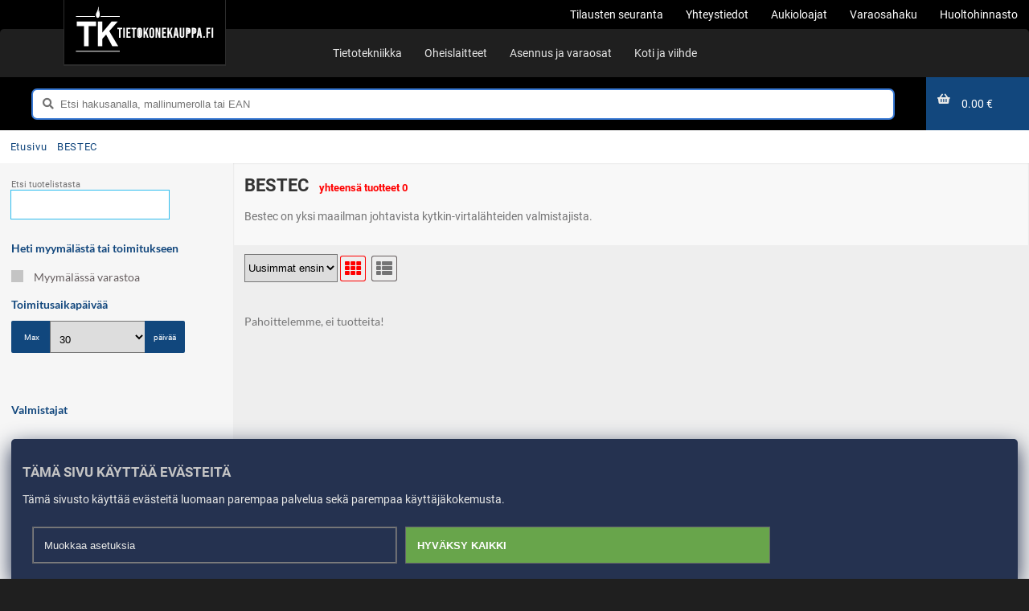

--- FILE ---
content_type: text/html; charset=UTF-8
request_url: https://tietokonekauppa.fi/products/manufacturer/3278/BESTEC
body_size: 21961
content:
<!DOCTYPE html>
<html lang="fi">

<head>

<meta name="theme-color" content="#317EFB"/>


   
 
        
 
  <!-- Global site tag (gtag.js) - Google Analytics  Google tag and gtag.js library : Datalayer -->
  
<!-- Google Tag Manager -->
<script>(function(w,d,s,l,i){w[l]=w[l]||[];w[l].push({'gtm.start':
new Date().getTime(),event:'gtm.js'});var f=d.getElementsByTagName(s)[0],
j=d.createElement(s),dl=l!='dataLayer'?'&l='+l:'';j.async=true;j.src=
'https://www.googletagmanager.com/gtm.js?id='+i+dl;f.parentNode.insertBefore(j,f);
})(window,document,'script','dataLayer','GTM-NJ88RP');</script>
<!-- End Google Tag Manager -->
  





<!--[if !IE 7]>
    <style type="text/css">
        #wrap {display:table;height:100%}
    </style>
<![endif]-->
    <meta http-equiv="content-language" content="fi"/>
        <meta http-equiv="Content-Type" content="text/html" charset="utf-8"/>
        <meta content="public, max-age=0, s-maxage=30" http-equiv="Cache-Control" data-rh="true">

        <meta name="viewport" content="width=device-width, initial-scale=1.0, minimum-scale=1.0"/>
    

    <title>BESTEC - Tietokonekauppa.fi - kaikki mitä tarvitset</title>

        
	<link rel="preconnect" href="/css/font/">
 	<link href="https://fonts.googleapis.com/css2?family=Roboto&display=swap" rel="stylesheet"> 
      <link rel="preload" href="/css/font/Fonts/Lato/Lato-Regular.ttf" as="font" type="font/ttf" crossorigin> 
    <link rel="preload" href="/css/theme/fonts.css" as="style" onload="this.rel='stylesheet'"> 
    <link rel="preload" href="/css/fontawesome-free-5.7.2-web/webfonts/fa-solid-900.woff2" as="font" type="font/woff2" crossorigin>
    <link rel="preload" href="/css/fontawesome-free-5.7.2-web/webfonts/fa-brands-400.woff2" as="font" type="font/woff2" crossorigin>
    <link rel="preload" href="/css/fontawesome-free-5.7.2-web/css/all.min.css" as="style" onload="this.rel='stylesheet'"> 
<!--     <link rel="preload" href="/css/theme/combined.css" as="style" onload="this.rel='stylesheet'"> -->
   <link rel="preload" type="text/css" href="/css/theme/combined.css?1764082562" as="style" onload="this.rel=&quot;stylesheet&quot;"/>



   
     <noscript><link rel="stylesheet" href="/css/theme/fonts.css"></noscript> 
     <noscript><link rel="stylesheet" href="/css/fontawesome-free-5.7.2-web/css/all.min.css"></noscript> 
      <noscript><link rel="stylesheet" href="/css/theme/combined.css"></noscript> 
   
      
<script type="text/javascript" src="/js/jquery3/jquery-3.6.4.min.js?1732031073"></script><script type="text/javascript" src="/js/widgets/lazy.js?1732031073"></script><!--[if lt IE 9]><script type="text/javascript" src="/js/html5shiv.js?1732031073"></script><![endif]-->










      

    
<link rel="canonical" href="https://tietokonekauppa.fi/products/manufacturer/3278/BESTEC" />
<link href="/favicon.png?1537862503" type="image/x-icon" rel="icon"/><link href="/favicon.png?1537862503" type="image/x-icon" rel="shortcut icon"/><meta name="description" content="Bestec on yksi maailman johtavista kytkin-virtalähteiden valmistajista. BESTEC"/><meta property="og:url" content="https://tietokonekauppa.fi/products/manufacturer/3278/BESTEC"/><meta property="robots" content="INDEX,FOLLOW"/><meta property="og:site_name" content="Tietokonekauppa.fi"/><meta property="og:locale" content="fi_FI"/><meta property="og:title" content="Tietokonekauppa.fi - kaikki mitä tarvitset"/><meta property="og:image" content="https://www.tietokonekauppa.fi/img/layout/tk_logo_web.png"/><meta property="og:type" content="website"/><meta property="og:email" content="myynti@tietokonekauppa.fi"/><meta property="og:latitude" content="60.44607"/><meta property="og:longitude" content="22.28220"/><meta property="og:street-address" content="Itäinen Pitkäkatu 26"/><meta property="og:locality" content="Turku"/><meta property="og:postal-code" content="20700"/><meta property="og:country-name" content="Finland"/><meta property="og:site_name" content="Tietokonekauppa.fi"/><meta property="og:description" content="Suomalainen verkkokauppa"/><meta property="og:url" content="tietokonekauppa.fi"/><meta property="og:site-name" content="Tietokonekauppa.fi"/><meta property="og:company-description" content="Tietokonekauppa.fi on suomalainen perheyritys. Olemme täyden palvelun IT-alan jälleenmyynti- ja huoltoliike. Sivusto on suunnattu sekä kuluttajille ja B2B -asiakkaille. Meillä on päätoimipaikka Turussa. Turun keskustassa meillä on kivijalkamyymälä sekä tietokonehuolto. Olemme kilpailukykyinen, luotettava kauppakumppani vuodesta 2004. Toimitamme tuotteita maailmanlaajuisesti. Maksutapoina meillä on mm. Visa, MasterCard, suomalaiset verkkopankit, osamaksu- ja laskurahoitusratkaisut sekä bitcoin. Yrityksille teemme räätälöityjä IT-kokonaisratkaisuja työskentelyyn, neuvotteluun sekä lähiverkkojen suunnittelua ja toteutusta. Yritysten ja yhteisöjen hankinnat voidaan rahoittaa myös leasing -rahoituksella."/><meta property="og:facebook-link" content="https://www.facebook.com/tietokonekauppafi"/><meta property="og:twitter-link" content="https://twitter.com/tietokonekauppa"/><meta property="og:instagram-link" content="https://instagram.com/tietokonekauppa"/>         


<script>
      /*! loadCSS. [c]2017 Filament Group, Inc. MIT License */
     // !function(a){"use strict";var b=function(b,c,d){function j(a){if(e.body)return a();setTimeout(function(){j(a)})}function l(){f.addEventListener&&f.removeEventListener("load",l),f.media=d||"all"}var g,e=a.document,f=e.createElement("link");if(c)g=c;else{var h=(e.body||e.getElementsByTagName("head")[0]).childNodes;g=h[h.length-1]}var i=e.styleSheets;f.rel="stylesheet",f.href=b,f.media="only x",j(function(){g.parentNode.insertBefore(f,c?g:g.nextSibling)});var k=function(a){for(var b=f.href,c=i.length;c--;)if(i[c].href===b)return a();setTimeout(function(){k(a)})};return f.addEventListener&&f.addEventListener("load",l),f.onloadcssdefined=k,k(l),f};"undefined"!=typeof exports?exports.loadCSS=b:a.loadCSS=b}("undefined"!=typeof global?global:this);
      /*! loadCSS rel=preload polyfill. [c]2017 Filament Group, Inc. MIT License */
    //  !function(a){if(a.loadCSS){var b=loadCSS.relpreload={};if(b.support=function(){try{return a.document.createElement("link").relList.supports("preload")}catch(a){return!1}},b.poly=function(){for(var b=a.document.getElementsByTagName("link"),c=0;c<b.length;c++){var d=b[c];"preload"===d.rel&&"style"===d.getAttribute("as")&&(a.loadCSS(d.href,d,d.getAttribute("media")),d.rel=null)}},!b.support()){b.poly();var c=a.setInterval(b.poly,300);a.addEventListener&&a.addEventListener("load",function(){b.poly(),a.clearInterval(c)}),a.attachEvent&&a.attachEvent("onload",function(){a.clearInterval(c)})}}}(this);
    </script>


</head>
<body itemscope="" itemtype="http://schema.org/WebPage" >



  <!-- Google Tag Manager (noscript) -->
<noscript><iframe src="https://www.googletagmanager.com/ns.html?id=GTM-NJ88RP"
height="0" width="0" style="display:none;visibility:hidden"></iframe></noscript>
<!-- End Google Tag Manager (noscript) -->

 






  <div id="modal_background">
  <div id="modal_wrapper">
      <div id="modal_box">
      </div>
  </div>
</div> 


  
        <div id="modal_wrapper">
            <div id="modal_box">
            </div>
        </div>
  

    <div class="htmlContainer">
        <header class="headerContainer" aria-hidden="false" style="transform:none" lang="fi">
            <div class="container">
            

            




<div class="upper-main-nav no-print container">
    <div class="container">
        <div class="flex-wrap">
             <div class="logo-nav">
                
                    <a href="/" alt="Etusivu" aria-label="Etusivu"><svg version="1.1" id="brandlogo" xmlns="http://www.w3.org/2000/svg" xmlns:xlink="http://www.w3.org/1999/xlink" x="0px" y="0px"
	 viewBox="0 0 250 100" style="enable-background:new 0 0 250 100;" xml:space="preserve">

<g>
	<path d="M212,46.2h-1.3v5.4h1.3c0.5,0,0.8-0.1,1-0.4c0.2-0.3,0.3-0.7,0.3-1.3v-2.1c0-0.6-0.1-1-0.3-1.3
		C212.8,46.3,212.5,46.2,212,46.2z"/>
	<path d="M201.6,46.2h-1.3v5.4h1.3c0.5,0,0.8-0.1,1-0.4c0.2-0.3,0.3-0.7,0.3-1.3v-2.1c0-0.6-0.1-1-0.3-1.3
		C202.4,46.3,202,46.2,201.6,46.2z"/>
	<polygon class="st0" points="179.8,46.7 178.6,55.5 181.1,55.5 179.9,46.7 	"/>
	<path  d="M115.3,45.9c-1,0-1.4,0.6-1.4,1.7v9.7c0,1.2,0.5,1.7,1.4,1.7c1,0,1.4-0.6,1.4-1.7v-9.7
		C116.7,46.5,116.2,45.9,115.3,45.9z"/>
	<polygon class="st0" points="221.3,46.7 220.1,55.5 222.6,55.5 221.4,46.7 	"/>
	<polygon points="24.7,76.4 24.7,40.6 37.7,40.6 37.7,32.5 3.6,32.5 3.6,40.6 16.6,40.6 16.6,76.4 	"/>
	<polygon points="41,32.5 41,76.4 49.1,76.4 49.1,63.1 55.7,55.8 66.7,76.4 77.2,76.4 61.3,49.6 76.4,32.5 65.5,32.5 49.1,52 
		49.1,32.5 	"/>
	<path d="M80,84.5v1.6H46.2c0,0.1,0,0.1,0,0H2v-1.6H80z"/>
	<path d="M35.7,22.8H2v1.6h33.8C35.7,24.5,35.6,23.7,35.7,22.8z"/>
	<path d="M79.9,22.8H46.2c0,0.7-0.1,1.5-0.2,1.6h33.9V22.8z"/>
	<path d="M40.9,26c1.4,0,2.6-1.2,3.1-2.9c0.2-0.6,0.3-1.3,0.3-2c0,0,0-0.2,0-0.5c0-0.8,0-2.5-0.3-4.4c-0.2-1.2-0.5-2.5-0.9-3.6
		c0,0-0.3,2-1,2.6c0,0,1.4-6.7-0.5-10.1c0,0,0.6,4.2-2.1,9.9c0,0-0.3,0.5-0.7,1.2c-0.6,1.2-1.3,3-1.2,4.3c0,0.1,0,0.1,0,0.2
		c0,0.2,0,0.3,0,0.5c0,0.7,0.1,1.4,0.3,2C38.3,24.8,39.5,26,40.9,26z"/>
	<polygon points="75.6,46.2 78.5,46.2 78.5,61.4 81.3,61.4 81.3,46.2 84.2,46.2 84.2,43.6 75.6,43.6 	"/>
	<rect x="86.2" y="43.6" width="2.8" height="17.7"/>
	<polygon points="91.7,61.4 99.3,61.4 99.3,58.8 94.4,58.8 94.4,53.4 98.3,53.4 98.3,50.9 94.4,50.9 94.4,46.2 99.3,46.2 99.3,43.6 
		91.7,43.6 	"/>
	<polygon points="100.8,46.2 103.7,46.2 103.7,61.4 106.5,61.4 106.5,46.2 109.4,46.2 109.4,43.6 100.8,43.6 	"/>
	<path d="M118.4,44.6c-0.7-0.8-1.8-1.2-3.1-1.2c-1.4,0-2.4,0.4-3.2,1.2c-0.7,0.8-1.1,1.9-1.1,3.3v9.3c0,1.4,0.4,2.5,1.1,3.3
		c0.7,0.8,1.8,1.2,3.2,1.2c1.4,0,2.4-0.4,3.1-1.2c0.7-0.8,1.1-1.9,1.1-3.3v-9.3C119.5,46.4,119.1,45.3,118.4,44.6z M116.7,57.3
		c0,1.2-0.5,1.8-1.4,1.8c-1,0-1.5-0.6-1.5-1.8v-9.7c0-1.2,0.5-1.7,1.5-1.7c1,0,1.4,0.6,1.4,1.7V57.3z"/>
	<polygon points="131.1,43.6 128.4,43.6 124.8,51.1 124.8,43.6 122,43.6 122,61.4 124.8,61.4 124.8,55.7 125.9,53.5 128.3,61.4 
		131.2,61.4 127.8,50.2 	"/>
	<path d="M139.9,44.6c-0.7-0.8-1.8-1.2-3.1-1.2c-1.4,0-2.4,0.4-3.1,1.2c-0.7,0.8-1.1,1.9-1.1,3.3v9.3c0,1.4,0.4,2.5,1.1,3.3
		c0.7,0.8,1.8,1.2,3.1,1.2c1.4,0,2.4-0.4,3.1-1.2c0.7-0.8,1.1-1.9,1.1-3.3v-9.3C141,46.4,140.6,45.3,139.9,44.6z M138.2,57.3
		c0,1.2-0.5,1.8-1.5,1.8c-1,0-1.4-0.6-1.4-1.8v-9.7c0-1.2,0.5-1.7,1.4-1.7c1,0,1.5,0.6,1.5,1.7V57.3z"/>
	<polygon points="149.8,54.3 149.7,54.3 147,43.6 143.5,43.6 143.5,61.4 146,61.4 146,48.4 146,48.4 149.4,61.4 152.2,61.4 
		152.2,43.6 149.8,43.6 	"/>
	<polygon points="155,61.4 162.6,61.4 162.6,58.8 157.7,58.8 157.7,53.4 161.6,53.4 161.6,50.9 157.7,50.9 157.7,46.2 162.6,46.2 
		162.6,43.6 155,43.6 	"/>
	<polygon points="173.9,43.6 171.1,43.6 167.6,51.1 167.6,43.6 164.8,43.6 164.8,61.4 167.6,61.4 167.6,55.7 168.7,53.5 171,61.4 
		174,61.4 170.6,50.2 	"/>
	<path d="M181.8,43.6h-3.8l-2.9,17.7h2.6l0.5-3.5h3.2v0l0.5,3.5h2.8L181.8,43.6z M178.6,55.5l1.2-8.8h0.1l1.2,8.8H178.6z"/>
	<path d="M192.2,57.4c0,0.6-0.1,1-0.4,1.3s-0.6,0.4-1.1,0.4c-0.5,0-0.8-0.1-1.1-0.4s-0.4-0.7-0.4-1.3V43.6h-2.8v13.5
		c0,1.4,0.4,2.5,1.1,3.3c0.7,0.8,1.7,1.2,3.1,1.2c1.4,0,2.4-0.4,3.1-1.2c0.7-0.8,1.1-1.9,1.1-3.3V43.6h-2.7V57.4z"/>
	<path d="M204.7,44.8c-0.7-0.7-1.7-1.1-3.1-1.1h-4.1v17.7h2.8v-7.2h1.3c1.4,0,2.4-0.4,3.1-1.1c0.7-0.8,1-1.8,1-3.3V48
		C205.7,46.6,205.4,45.5,204.7,44.8z M203,50c0,0.6-0.1,1-0.3,1.3c-0.2,0.2-0.6,0.4-1,0.4h-1.3v-5.5h1.3c0.5,0,0.8,0.1,1,0.4
		c0.2,0.2,0.3,0.7,0.3,1.3V50z"/>
	<path d="M215.1,44.8c-0.7-0.7-1.7-1.1-3.1-1.1h-4.1v17.7h2.8v-7.2h1.3c1.4,0,2.4-0.4,3.1-1.1c0.7-0.8,1-1.8,1-3.3V48
		C216.2,46.6,215.8,45.5,215.1,44.8z M213.4,50c0,0.6-0.1,1-0.3,1.3c-0.2,0.2-0.6,0.4-1,0.4h-1.3v-5.5h1.3c0.5,0,0.8,0.1,1,0.4
		c0.2,0.2,0.3,0.7,0.3,1.3V50z"/>
	<path d="M223.3,43.6h-3.8l-2.9,17.7h2.6l0.5-3.5h3.2v0l0.5,3.5h2.8L223.3,43.6z M220.1,55.5l1.2-8.8h0l1.2,8.8H220.1z"/>
	<rect x="228.5" y="58.7" width="2.7" height="2.7"/>
	<polygon points="233.9,61.4 236.7,61.4 236.7,53.7 240.2,53.7 240.2,51.1 236.7,51.1 236.7,46.2 241.2,46.2 241.2,43.6 233.9,43.6 
			"/>
	<rect x="243.2" y="43.6" width="2.8" height="17.7"/>
</g>
</svg>
</a>                       
               
                    </div>
                   
            <ul class="right-nav">
              <li><a href="/cart/trackingfind" title="Tilausten seuranta"><span class="topest-list">Tilausten seuranta</span></a></li><li><a href="/info/15/Yhteystiedot" title="Yhteystiedot"><span class="topest-list">Yhteystiedot</span></a></li><li><a href="/info/16/Aukioloajat" title="Aukioloajat"><span class="topest-list">Aukioloajat</span></a></li><li><a href="/varaosahaku" title="Varaosahaku"><span class="topest-list">Varaosahaku</span></a></li><li><a href="https://tietokonekauppa.fi/products/c/4/Asennus-%20ja%20huoltopalvelut" title="Huoltohinnasto"><span class="topest-list">Huoltohinnasto</span></a></li>            </ul>
            </div>
        </div>
    </div>

<div class="middle-main-nav no-print  container">

<div id="nav_container">
    <div id="mainnavigation" class="menucontainer">

                <ul class="main_nav_1">
                    <li class="close_col close-menu"><div  class="close-menu close-btn "></div></li>
              <li class=" hname"><div class="main-cat mobile_header" data-hcat-id="1"><span class="nav_title">Tietotekniikka</span><div class="chevronbox"><i class="chevron-arrow chevron-right"></i></div></div><div class="mobilesubmenu"><ul class="sub-nav category_nav"><div class="go_back_cell"><div class="go_back_btn"><span class="chevron-box"><i class="chevron-arrow  chevron-left"></i></span> <span class="close-title">Mene takaisin</span></div><div  class="close-menu close-btn "></div></div><div class="mav_header"><span class="nav_title">Tietotekniikka</span></div><li class="sub_category_nav"><div class="main-cat cat-name mobile_header" data-hcat-id="1" data-cat-id="1"><div class="svg "><img src="/uploads/photo_content/standard_45.svg" alt="Tietokoneet"></div><span class="nav_title">Tietokoneet</span><div class="chevronbox"><i class="chevron-arrow chevron-right"></i></div></div><div class="mobilesubmenu blockmenu"><ul class=" sub-nav block_nav"><div class="go_back_cell"><div class="go_back_btn"><span class="chevron-box"><i class="chevron-arrow  chevron-left"></i></span> <span class="close-title">Mene takaisin</span></div><div  class="close-menu close-btn "></div></div><div class="mav_header"><div class="svg "><img src="/uploads/photo_content/standard_45.svg" alt="Tietokoneet"></div><span class="nav_title">Tietokoneet</span></div><li class="mobile_header block_nav"><a href="/products/b/92/Kannettavat_tietokoneet" class="cat-name mobile_header" data-hcat-id="1" data-cat-id="1" data-block-id="92"><span class="nav_title">Kannettavat tietokoneet</span></a></li><li class="mobile_header block_nav"><a href="/products/b/253/Kannettavien_jaahdytysalustat_ja_telineet" class="cat-name mobile_header" data-hcat-id="1" data-cat-id="1" data-block-id="253"><span class="nav_title">Kannettavien jäähdytysalustat ja telineet</span></a></li><li class="mobile_header block_nav"><a href="/products/b/191/Kaytetyt_kirjoituskoneet_ja_faksit" class="cat-name mobile_header" data-hcat-id="1" data-cat-id="1" data-block-id="191"><span class="nav_title">Käytetyt kirjoituskoneet ja faksit</span></a></li><li class="mobile_header block_nav"><a href="/products/b/4/PC_tablettien_alykellojen_telineet_ja_lukitukset" class="cat-name mobile_header" data-hcat-id="1" data-cat-id="1" data-block-id="4"><span class="nav_title">PC, tablettien, älykellojen telineet ja lukitukset</span></a></li><li class="mobile_header block_nav"><a href="/products/b/259/Poytakoneen_telineet" class="cat-name mobile_header" data-hcat-id="1" data-cat-id="1" data-block-id="259"><span class="nav_title">Pöytäkoneen telineet</span></a></li><li class="mobile_header block_nav"><a href="/products/b/7/Poytatietokoneet" class="cat-name mobile_header" data-hcat-id="1" data-cat-id="1" data-block-id="7"><span class="nav_title">Pöytätietokoneet</span></a></li><li class="mobile_header block_nav"><a href="/products/b/131/Suojataskut_ja_suojakotelot_kannettavalle" class="cat-name mobile_header" data-hcat-id="1" data-cat-id="1" data-block-id="131"><span class="nav_title">Suojataskut ja suojakotelot kannettavalle</span></a></li><li class="mobile_header block_nav"><a href="/products/b/3/Telakat_ja_porttitoistimet" class="cat-name mobile_header" data-hcat-id="1" data-cat-id="1" data-block-id="3"><span class="nav_title">Telakat ja porttitoistimet</span></a></li><li class="mobile_header block_nav"><a href="/products/b/130/Tietokonelaukut_ja_tietokonereput" class="cat-name mobile_header" data-hcat-id="1" data-cat-id="1" data-block-id="130"><span class="nav_title">Tietokonelaukut ja tietokonereput</span></a></li></ul></div></li><li class="sub_category_nav"><div class="main-cat cat-name mobile_header" data-hcat-id="1" data-cat-id="2"><div class="svg "><img src="/uploads/photo_content/standard_110.svg" alt="Komponentit"></div><span class="nav_title">Komponentit</span><div class="chevronbox"><i class="chevron-arrow chevron-right"></i></div></div><div class="mobilesubmenu blockmenu"><ul class=" sub-nav block_nav"><div class="go_back_cell"><div class="go_back_btn"><span class="chevron-box"><i class="chevron-arrow  chevron-left"></i></span> <span class="close-title">Mene takaisin</span></div><div  class="close-menu close-btn "></div></div><div class="mav_header"><div class="svg "><img src="/uploads/photo_content/standard_110.svg" alt="Komponentit"></div><span class="nav_title">Komponentit</span></div><li class="mobile_header block_nav"><a href="/products/b/55/Asennustyokalut_ja_ruuvit" class="cat-name mobile_header" data-hcat-id="1" data-cat-id="2" data-block-id="55"><span class="nav_title">Asennustyökalut ja ruuvit</span></a></li><li class="mobile_header block_nav"><a href="/products/b/163/Emolevyt" class="cat-name mobile_header" data-hcat-id="1" data-cat-id="2" data-block-id="163"><span class="nav_title">Emolevyt</span></a></li><li class="mobile_header block_nav"><a href="/products/b/57/Firewire_Thunderbolt_USB_SATA_IDE_M_2_korti" class="cat-name mobile_header" data-hcat-id="1" data-cat-id="2" data-block-id="57"><span class="nav_title">Firewire, Thunderbolt, USB, SATA, IDE, M.2 - korti</span></a></li><li class="mobile_header block_nav"><a href="/products/b/161/Kokoonpanojen_lisatarvikkeet" class="cat-name mobile_header" data-hcat-id="1" data-cat-id="2" data-block-id="161"><span class="nav_title">Kokoonpanojen lisätarvikkeet</span></a></li><li class="mobile_header block_nav"><a href="/products/b/54/Komponenttien_jaahdytys" class="cat-name mobile_header" data-hcat-id="1" data-cat-id="2" data-block-id="54"><span class="nav_title">Komponenttien jäähdytys</span></a></li><li class="mobile_header block_nav"><a href="/products/b/56/Kotelotuulettimet" class="cat-name mobile_header" data-hcat-id="1" data-cat-id="2" data-block-id="56"><span class="nav_title">Kotelotuulettimet</span></a></li><li class="mobile_header block_nav"><a href="/products/b/197/Mini_PC_Barebonet" class="cat-name mobile_header" data-hcat-id="1" data-cat-id="2" data-block-id="197"><span class="nav_title">Mini PC / Barebonet</span></a></li><li class="mobile_header block_nav"><a href="/products/b/94/Naytonohjaimet" class="cat-name mobile_header" data-hcat-id="1" data-cat-id="2" data-block-id="94"><span class="nav_title">Näytönohjaimet</span></a></li><li class="mobile_header block_nav"><a href="/products/b/162/Prosessorit" class="cat-name mobile_header" data-hcat-id="1" data-cat-id="2" data-block-id="162"><span class="nav_title">Prosessorit</span></a></li><li class="mobile_header block_nav"><a href="/products/b/95/RAM_muistit" class="cat-name mobile_header" data-hcat-id="1" data-cat-id="2" data-block-id="95"><span class="nav_title">RAM - muistit</span></a></li><li class="mobile_header block_nav"><a href="/products/b/62/Sisaiset_datakaapelit_ja_adapterit" class="cat-name mobile_header" data-hcat-id="1" data-cat-id="2" data-block-id="62"><span class="nav_title">Sisäiset datakaapelit ja -adapterit</span></a></li><li class="mobile_header block_nav"><a href="/products/b/98/Sisaiset_kiintolevyt_SSD_levyt" class="cat-name mobile_header" data-hcat-id="1" data-cat-id="2" data-block-id="98"><span class="nav_title">Sisäiset kiintolevyt | SSD-levyt</span></a></li><li class="mobile_header block_nav"><a href="/products/b/96/Sisaiset_optiset_asemat" class="cat-name mobile_header" data-hcat-id="1" data-cat-id="2" data-block-id="96"><span class="nav_title">Sisäiset optiset asemat</span></a></li><li class="mobile_header block_nav"><a href="/products/b/145/Sisaiset_virtakaapelit_ja_adapterit" class="cat-name mobile_header" data-hcat-id="1" data-cat-id="2" data-block-id="145"><span class="nav_title">Sisäiset virtakaapelit ja adapterit</span></a></li><li class="mobile_header block_nav"><a href="/products/b/97/Tietokonekotelot" class="cat-name mobile_header" data-hcat-id="1" data-cat-id="2" data-block-id="97"><span class="nav_title">Tietokonekotelot</span></a></li><li class="mobile_header block_nav"><a href="/products/b/170/Vesijaahdytys_custom" class="cat-name mobile_header" data-hcat-id="1" data-cat-id="2" data-block-id="170"><span class="nav_title">Vesijäähdytys (custom)</span></a></li><li class="mobile_header block_nav"><a href="/products/b/198/Virtalahteet" class="cat-name mobile_header" data-hcat-id="1" data-cat-id="2" data-block-id="198"><span class="nav_title">Virtalähteet</span></a></li><li class="mobile_header block_nav"><a href="/products/b/237/Aanikortit" class="cat-name mobile_header" data-hcat-id="1" data-cat-id="2" data-block-id="237"><span class="nav_title">Äänikortit</span></a></li></ul></div></li><li class="sub_category_nav"><div class="main-cat cat-name mobile_header" data-hcat-id="1" data-cat-id="13"><div class="svg "><img src="/uploads/photo_content/standard_41.svg" alt="Palvelimet ja komponentit"></div><span class="nav_title">Palvelimet ja komponentit</span><div class="chevronbox"><i class="chevron-arrow chevron-right"></i></div></div><div class="mobilesubmenu blockmenu"><ul class=" sub-nav block_nav"><div class="go_back_cell"><div class="go_back_btn"><span class="chevron-box"><i class="chevron-arrow  chevron-left"></i></span> <span class="close-title">Mene takaisin</span></div><div  class="close-menu close-btn "></div></div><div class="mav_header"><div class="svg "><img src="/uploads/photo_content/standard_41.svg" alt="Palvelimet ja komponentit"></div><span class="nav_title">Palvelimet ja komponentit</span></div><li class="mobile_header block_nav"><a href="/products/b/102/Palvelimeen_SSD_HDD" class="cat-name mobile_header" data-hcat-id="1" data-cat-id="13" data-block-id="102"><span class="nav_title">Palvelimeen SSD / HDD</span></a></li><li class="mobile_header block_nav"><a href="/products/b/6/Palvelimet" class="cat-name mobile_header" data-hcat-id="1" data-cat-id="13" data-block-id="6"><span class="nav_title">Palvelimet</span></a></li><li class="mobile_header block_nav"><a href="/products/b/104/Palvelinkaapit_laitekaapit_ja_niiden_tarvikkeet" class="cat-name mobile_header" data-hcat-id="1" data-cat-id="13" data-block-id="104"><span class="nav_title">Palvelinkaapit,  laitekaapit ja niiden tarvikkeet</span></a></li><li class="mobile_header block_nav"><a href="/products/b/101/Palvelinkomponentit_merkkikohtaiset" class="cat-name mobile_header" data-hcat-id="1" data-cat-id="13" data-block-id="101"><span class="nav_title">Palvelinkomponentit (merkkikohtaiset)</span></a></li><li class="mobile_header block_nav"><a href="/products/b/167/Palvelinlevyt_SSD_HDD_merkkikohtaiset" class="cat-name mobile_header" data-hcat-id="1" data-cat-id="13" data-block-id="167"><span class="nav_title">Palvelinlevyt SSD / HDD (merkkikohtaiset)</span></a></li><li class="mobile_header block_nav"><a href="/products/b/83/Palvelinohjelmistot" class="cat-name mobile_header" data-hcat-id="1" data-cat-id="13" data-block-id="83"><span class="nav_title">Palvelinohjelmistot</span></a></li><li class="mobile_header block_nav"><a href="/products/b/168/RAM_palvelinmuistit_vain_merkkikohtaiset" class="cat-name mobile_header" data-hcat-id="1" data-cat-id="13" data-block-id="168"><span class="nav_title">RAM palvelinmuistit  ( vain merkkikohtaiset)</span></a></li></ul></div></li><li class="sub_category_nav"><div class="main-cat cat-name mobile_header" data-hcat-id="1" data-cat-id="9"><div class="svg "><img src="/uploads/photo_content/standard_37.svg" alt="Tallennuslaitteet ja - mediat"></div><span class="nav_title">Tallennuslaitteet ja - mediat</span><div class="chevronbox"><i class="chevron-arrow chevron-right"></i></div></div><div class="mobilesubmenu blockmenu"><ul class=" sub-nav block_nav"><div class="go_back_cell"><div class="go_back_btn"><span class="chevron-box"><i class="chevron-arrow  chevron-left"></i></span> <span class="close-title">Mene takaisin</span></div><div  class="close-menu close-btn "></div></div><div class="mav_header"><div class="svg "><img src="/uploads/photo_content/standard_37.svg" alt="Tallennuslaitteet ja - mediat"></div><span class="nav_title">Tallennuslaitteet ja - mediat</span></div><li class="mobile_header block_nav"><a href="/products/b/247/Kiintolevyn_SSDn_asennuskehikot" class="cat-name mobile_header" data-hcat-id="1" data-cat-id="9" data-block-id="247"><span class="nav_title">Kiintolevyn / SSDn asennuskehikot</span></a></li><li class="mobile_header block_nav"><a href="/products/b/199/M_2_MSATA_adapterit_telakat_ja_kotelot" class="cat-name mobile_header" data-hcat-id="1" data-cat-id="9" data-block-id="199"><span class="nav_title">M.2, MSATA adapterit, telakat ja kotelot</span></a></li><li class="mobile_header block_nav"><a href="/products/b/76/Muistikortit_ja_tikut" class="cat-name mobile_header" data-hcat-id="1" data-cat-id="9" data-block-id="76"><span class="nav_title">Muistikortit ja -tikut</span></a></li><li class="mobile_header block_nav"><a href="/products/b/75/NAS_ulkoisten_tallentimien_lisaosat" class="cat-name mobile_header" data-hcat-id="1" data-cat-id="9" data-block-id="75"><span class="nav_title">NAS / ulkoisten tallentimien lisäosat</span></a></li><li class="mobile_header block_nav"><a href="/products/b/105/NAS_Verkkotiedostopalvelimet" class="cat-name mobile_header" data-hcat-id="1" data-cat-id="9" data-block-id="105"><span class="nav_title">NAS / Verkkotiedostopalvelimet</span></a></li><li class="mobile_header block_nav"><a href="/products/b/110/Nauhatallentimet" class="cat-name mobile_header" data-hcat-id="1" data-cat-id="9" data-block-id="110"><span class="nav_title">Nauhatallentimet</span></a></li><li class="mobile_header block_nav"><a href="/products/b/73/Tallennuslevykotelot_ja_levytelakat" class="cat-name mobile_header" data-hcat-id="1" data-cat-id="9" data-block-id="73"><span class="nav_title">Tallennuslevykotelot ja levytelakat</span></a></li><li class="mobile_header block_nav"><a href="/products/b/74/Tallennusmediat_CD_DVD_BLUERAY" class="cat-name mobile_header" data-hcat-id="1" data-cat-id="9" data-block-id="74"><span class="nav_title">Tallennusmediat - CD, DVD, BLUERAY</span></a></li><li class="mobile_header block_nav"><a href="/products/b/246/Ulkoiset_DVD_Blu_ray_asemat" class="cat-name mobile_header" data-hcat-id="1" data-cat-id="9" data-block-id="246"><span class="nav_title">Ulkoiset DVD / Blu-ray -asemat</span></a></li><li class="mobile_header block_nav"><a href="/products/b/99/Ulkoiset_tallennuslevyt" class="cat-name mobile_header" data-hcat-id="1" data-cat-id="9" data-block-id="99"><span class="nav_title">Ulkoiset tallennuslevyt</span></a></li></ul></div></li><li class="sub_category_nav"><div class="main-cat cat-name mobile_header" data-hcat-id="1" data-cat-id="15"><div class="svg "><img src="/uploads/photo_content/standard_114.svg" alt="Älykellot ja rannekkeet"></div><span class="nav_title">Älykellot ja rannekkeet</span><div class="chevronbox"><i class="chevron-arrow chevron-right"></i></div></div><div class="mobilesubmenu blockmenu"><ul class=" sub-nav block_nav"><div class="go_back_cell"><div class="go_back_btn"><span class="chevron-box"><i class="chevron-arrow  chevron-left"></i></span> <span class="close-title">Mene takaisin</span></div><div  class="close-menu close-btn "></div></div><div class="mav_header"><div class="svg "><img src="/uploads/photo_content/standard_114.svg" alt="Älykellot ja rannekkeet"></div><span class="nav_title">Älykellot ja rannekkeet</span></div><li class="mobile_header block_nav"><a href="/products/b/240/Alykellojen_rannekkeet_ja_laturit" class="cat-name mobile_header" data-hcat-id="1" data-cat-id="15" data-block-id="240"><span class="nav_title">Älykellojen rannekkeet ja laturit</span></a></li><li class="mobile_header block_nav"><a href="/products/b/124/Alykellot_ja_turva_ja_aktiivisuusrannekkeet" class="cat-name mobile_header" data-hcat-id="1" data-cat-id="15" data-block-id="124"><span class="nav_title">Älykellot ja turva- ja aktiivisuusrannekkeet</span></a></li></ul></div></li><li class="sub_category_nav"><div class="main-cat cat-name mobile_header" data-hcat-id="1" data-cat-id="26"><div class="svg "><img src="/uploads/photo_content/standard_111.svg" alt="Puhelimet - Tabletit - E-kirjat"></div><span class="nav_title">Puhelimet - Tabletit - E-kirjat</span><div class="chevronbox"><i class="chevron-arrow chevron-right"></i></div></div><div class="mobilesubmenu blockmenu"><ul class=" sub-nav block_nav"><div class="go_back_cell"><div class="go_back_btn"><span class="chevron-box"><i class="chevron-arrow  chevron-left"></i></span> <span class="close-title">Mene takaisin</span></div><div  class="close-menu close-btn "></div></div><div class="mav_header"><div class="svg "><img src="/uploads/photo_content/standard_111.svg" alt="Puhelimet - Tabletit - E-kirjat"></div><span class="nav_title">Puhelimet - Tabletit - E-kirjat</span></div><li class="mobile_header block_nav"><a href="/products/b/231/E_kirjojen_lukulaitteet" class="cat-name mobile_header" data-hcat-id="1" data-cat-id="26" data-block-id="231"><span class="nav_title">E-kirjojen lukulaitteet</span></a></li><li class="mobile_header block_nav"><a href="/products/b/115/iPhone_kotelot_ja_kuoret" class="cat-name mobile_header" data-hcat-id="1" data-cat-id="26" data-block-id="115"><span class="nav_title">iPhone | kotelot ja kuoret</span></a></li><li class="mobile_header block_nav"><a href="/products/b/47/Puhelimet" class="cat-name mobile_header" data-hcat-id="1" data-cat-id="26" data-block-id="47"><span class="nav_title">Puhelimet</span></a></li><li class="mobile_header block_nav"><a href="/products/b/106/Tablettitietokoneet" class="cat-name mobile_header" data-hcat-id="1" data-cat-id="26" data-block-id="106"><span class="nav_title">Tablettitietokoneet</span></a></li></ul></div></li><li class="sub_category_nav"><div class="main-cat cat-name mobile_header" data-hcat-id="1" data-cat-id="10"><div class="svg "><img src="/uploads/photo_content/standard_39.svg" alt="Näppäimistöt  ja hiiret"></div><span class="nav_title">Näppäimistöt  ja hiiret</span><div class="chevronbox"><i class="chevron-arrow chevron-right"></i></div></div><div class="mobilesubmenu blockmenu"><ul class=" sub-nav block_nav"><div class="go_back_cell"><div class="go_back_btn"><span class="chevron-box"><i class="chevron-arrow  chevron-left"></i></span> <span class="close-title">Mene takaisin</span></div><div  class="close-menu close-btn "></div></div><div class="mav_header"><div class="svg "><img src="/uploads/photo_content/standard_39.svg" alt="Näppäimistöt  ja hiiret"></div><span class="nav_title">Näppäimistöt  ja hiiret</span></div><li class="mobile_header block_nav"><a href="/products/b/120/Hiirimatot" class="cat-name mobile_header" data-hcat-id="1" data-cat-id="10" data-block-id="120"><span class="nav_title">Hiirimatot</span></a></li><li class="mobile_header block_nav"><a href="/products/b/12/Nappaimistot" class="cat-name mobile_header" data-hcat-id="1" data-cat-id="10" data-block-id="12"><span class="nav_title">Näppäimistöt</span></a></li><li class="mobile_header block_nav"><a href="/products/b/143/Piirtopoydat_ja_piirtonaytot" class="cat-name mobile_header" data-hcat-id="1" data-cat-id="10" data-block-id="143"><span class="nav_title">Piirtopöydät ja piirtonäytöt</span></a></li><li class="mobile_header block_nav"><a href="/products/b/34/Ranne_ja_kyynartuet" class="cat-name mobile_header" data-hcat-id="1" data-cat-id="10" data-block-id="34"><span class="nav_title">Ranne- ja kyynärtuet</span></a></li><li class="mobile_header block_nav"><a href="/products/b/100/Tietokoneen_hiiret" class="cat-name mobile_header" data-hcat-id="1" data-cat-id="10" data-block-id="100"><span class="nav_title">Tietokoneen hiiret</span></a></li><li class="mobile_header block_nav"><a href="/products/b/11/Viivakoodinlukijat_ja_QR_lukijat" class="cat-name mobile_header" data-hcat-id="1" data-cat-id="10" data-block-id="11"><span class="nav_title">Viivakoodinlukijat ja QR -lukijat</span></a></li></ul></div></li></ul></div></li></li><li class=" hname"><div class="main-cat mobile_header" data-hcat-id="2"><span class="nav_title">Oheislaitteet</span><div class="chevronbox"><i class="chevron-arrow chevron-right"></i></div></div><div class="mobilesubmenu"><ul class="sub-nav category_nav"><div class="go_back_cell"><div class="go_back_btn"><span class="chevron-box"><i class="chevron-arrow  chevron-left"></i></span> <span class="close-title">Mene takaisin</span></div><div  class="close-menu close-btn "></div></div><div class="mav_header"><span class="nav_title">Oheislaitteet</span></div><li class="sub_category_nav"><div class="main-cat cat-name mobile_header" data-hcat-id="2" data-cat-id="23"><div class="svg "><img src="/uploads/photo_content/standard_31.svg" alt="Audio ja kuvansiirto"></div><span class="nav_title">Audio ja kuvansiirto</span><div class="chevronbox"><i class="chevron-arrow chevron-right"></i></div></div><div class="mobilesubmenu blockmenu"><ul class=" sub-nav block_nav"><div class="go_back_cell"><div class="go_back_btn"><span class="chevron-box"><i class="chevron-arrow  chevron-left"></i></span> <span class="close-title">Mene takaisin</span></div><div  class="close-menu close-btn "></div></div><div class="mav_header"><div class="svg "><img src="/uploads/photo_content/standard_31.svg" alt="Audio ja kuvansiirto"></div><span class="nav_title">Audio ja kuvansiirto</span></div><li class="mobile_header block_nav"><a href="/products/b/111/Bluetooth_lahettimet_ja_vastaanottimet" class="cat-name mobile_header" data-hcat-id="2" data-cat-id="23" data-block-id="111"><span class="nav_title">Bluetooth lähettimet ja vastaanottimet </span></a></li><li class="mobile_header block_nav"><a href="/products/b/17/Kaiuttimet" class="cat-name mobile_header" data-hcat-id="2" data-cat-id="23" data-block-id="17"><span class="nav_title">Kaiuttimet</span></a></li><li class="mobile_header block_nav"><a href="/products/b/233/Kaiuttimien_ja_kuulokkeiden_telineet" class="cat-name mobile_header" data-hcat-id="2" data-cat-id="23" data-block-id="233"><span class="nav_title">Kaiuttimien ja kuulokkeiden telineet </span></a></li><li class="mobile_header block_nav"><a href="/products/b/19/Kannettavat_soittimet" class="cat-name mobile_header" data-hcat-id="2" data-cat-id="23" data-block-id="19"><span class="nav_title">Kannettavat soittimet</span></a></li><li class="mobile_header block_nav"><a href="/products/b/112/Kuulokkeet_ja_kuulokemikrofonit" class="cat-name mobile_header" data-hcat-id="2" data-cat-id="23" data-block-id="112"><span class="nav_title">Kuulokkeet ja kuulokemikrofonit</span></a></li><li class="mobile_header block_nav"><a href="/products/b/234/Mikrofonit" class="cat-name mobile_header" data-hcat-id="2" data-cat-id="23" data-block-id="234"><span class="nav_title">Mikrofonit</span></a></li><li class="mobile_header block_nav"><a href="/products/b/18/Musiikkisoittimet" class="cat-name mobile_header" data-hcat-id="2" data-cat-id="23" data-block-id="18"><span class="nav_title">Musiikkisoittimet</span></a></li><li class="mobile_header block_nav"><a href="/products/b/213/Neuvotteluhuone_varustelu" class="cat-name mobile_header" data-hcat-id="2" data-cat-id="23" data-block-id="213"><span class="nav_title">Neuvotteluhuone | varustelu</span></a></li><li class="mobile_header block_nav"><a href="/products/b/50/Neuvottelujarjestelmat" class="cat-name mobile_header" data-hcat-id="2" data-cat-id="23" data-block-id="50"><span class="nav_title">Neuvottelujärjestelmät</span></a></li></ul></div></li><li class="sub_category_nav"><div class="main-cat cat-name mobile_header" data-hcat-id="2" data-cat-id="10"><div class="svg "><img src="/uploads/photo_content/standard_39.svg" alt="Näppäimistöt  ja hiiret"></div><span class="nav_title">Näppäimistöt  ja hiiret</span><div class="chevronbox"><i class="chevron-arrow chevron-right"></i></div></div><div class="mobilesubmenu blockmenu"><ul class=" sub-nav block_nav"><div class="go_back_cell"><div class="go_back_btn"><span class="chevron-box"><i class="chevron-arrow  chevron-left"></i></span> <span class="close-title">Mene takaisin</span></div><div  class="close-menu close-btn "></div></div><div class="mav_header"><div class="svg "><img src="/uploads/photo_content/standard_39.svg" alt="Näppäimistöt  ja hiiret"></div><span class="nav_title">Näppäimistöt  ja hiiret</span></div><li class="mobile_header block_nav"><a href="/products/b/120/Hiirimatot" class="cat-name mobile_header" data-hcat-id="2" data-cat-id="10" data-block-id="120"><span class="nav_title">Hiirimatot</span></a></li><li class="mobile_header block_nav"><a href="/products/b/12/Nappaimistot" class="cat-name mobile_header" data-hcat-id="2" data-cat-id="10" data-block-id="12"><span class="nav_title">Näppäimistöt</span></a></li><li class="mobile_header block_nav"><a href="/products/b/143/Piirtopoydat_ja_piirtonaytot" class="cat-name mobile_header" data-hcat-id="2" data-cat-id="10" data-block-id="143"><span class="nav_title">Piirtopöydät ja piirtonäytöt</span></a></li><li class="mobile_header block_nav"><a href="/products/b/34/Ranne_ja_kyynartuet" class="cat-name mobile_header" data-hcat-id="2" data-cat-id="10" data-block-id="34"><span class="nav_title">Ranne- ja kyynärtuet</span></a></li><li class="mobile_header block_nav"><a href="/products/b/100/Tietokoneen_hiiret" class="cat-name mobile_header" data-hcat-id="2" data-cat-id="10" data-block-id="100"><span class="nav_title">Tietokoneen hiiret</span></a></li><li class="mobile_header block_nav"><a href="/products/b/11/Viivakoodinlukijat_ja_QR_lukijat" class="cat-name mobile_header" data-hcat-id="2" data-cat-id="10" data-block-id="11"><span class="nav_title">Viivakoodinlukijat ja QR -lukijat</span></a></li></ul></div></li><li class="sub_category_nav"><div class="main-cat cat-name mobile_header" data-hcat-id="2" data-cat-id="17"><div class="svg "><img src="/uploads/photo_content/standard_40.svg" alt="Näytöt ja projektorit"></div><span class="nav_title">Näytöt ja projektorit</span><div class="chevronbox"><i class="chevron-arrow chevron-right"></i></div></div><div class="mobilesubmenu blockmenu"><ul class=" sub-nav block_nav"><div class="go_back_cell"><div class="go_back_btn"><span class="chevron-box"><i class="chevron-arrow  chevron-left"></i></span> <span class="close-title">Mene takaisin</span></div><div  class="close-menu close-btn "></div></div><div class="mav_header"><div class="svg "><img src="/uploads/photo_content/standard_40.svg" alt="Näytöt ja projektorit"></div><span class="nav_title">Näytöt ja projektorit</span></div><li class="mobile_header block_nav"><a href="/products/b/114/Infonaytot_Neuvottelunaytot" class="cat-name mobile_header" data-hcat-id="2" data-cat-id="17" data-block-id="114"><span class="nav_title">Infonäytöt | Neuvottelunäytöt</span></a></li><li class="mobile_header block_nav"><a href="/products/b/244/Kaukosaatimet" class="cat-name mobile_header" data-hcat-id="2" data-cat-id="17" data-block-id="244"><span class="nav_title">Kaukosäätimet</span></a></li><li class="mobile_header block_nav"><a href="/products/b/195/Mediatoistimet_chromecast_AppleTv" class="cat-name mobile_header" data-hcat-id="2" data-cat-id="17" data-block-id="195"><span class="nav_title">Mediatoistimet (chromecast, AppleTv)</span></a></li><li class="mobile_header block_nav"><a href="/products/b/103/Nayttojen_lisaoptiot" class="cat-name mobile_header" data-hcat-id="2" data-cat-id="17" data-block-id="103"><span class="nav_title">Näyttöjen lisäoptiot</span></a></li><li class="mobile_header block_nav"><a href="/products/b/245/Nayttojen_lisatakuut_ja_hallintaohjelmistot" class="cat-name mobile_header" data-hcat-id="2" data-cat-id="17" data-block-id="245"><span class="nav_title">Näyttöjen lisätakuut ja hallintaohjelmistot</span></a></li><li class="mobile_header block_nav"><a href="/products/b/178/Nayttojen_telineet_ja_ergonomia_varret" class="cat-name mobile_header" data-hcat-id="2" data-cat-id="17" data-block-id="178"><span class="nav_title">Näyttöjen telineet ja ergonomia varret</span></a></li><li class="mobile_header block_nav"><a href="/products/b/139/Projektorien_kiinnikkeet" class="cat-name mobile_header" data-hcat-id="2" data-cat-id="17" data-block-id="139"><span class="nav_title">Projektorien kiinnikkeet</span></a></li><li class="mobile_header block_nav"><a href="/products/b/140/Projektorien_takuulaajennukset" class="cat-name mobile_header" data-hcat-id="2" data-cat-id="17" data-block-id="140"><span class="nav_title">Projektorien takuulaajennukset</span></a></li><li class="mobile_header block_nav"><a href="/products/b/129/Projektorilamput" class="cat-name mobile_header" data-hcat-id="2" data-cat-id="17" data-block-id="129"><span class="nav_title">Projektorilamput</span></a></li><li class="mobile_header block_nav"><a href="/products/b/16/Projektorit" class="cat-name mobile_header" data-hcat-id="2" data-cat-id="17" data-block-id="16"><span class="nav_title">Projektorit</span></a></li><li class="mobile_header block_nav"><a href="/products/b/141/Projektoritarvikkeet" class="cat-name mobile_header" data-hcat-id="2" data-cat-id="17" data-block-id="141"><span class="nav_title">Projektoritarvikkeet</span></a></li><li class="mobile_header block_nav"><a href="/products/b/223/Televisiot" class="cat-name mobile_header" data-hcat-id="2" data-cat-id="17" data-block-id="223"><span class="nav_title">Televisiot</span></a></li><li class="mobile_header block_nav"><a href="/products/b/15/Tietokoneen_naytot" class="cat-name mobile_header" data-hcat-id="2" data-cat-id="17" data-block-id="15"><span class="nav_title">Tietokoneen näytöt</span></a></li><li class="mobile_header block_nav"><a href="/products/b/190/Tietoturvasuojat_naytoille" class="cat-name mobile_header" data-hcat-id="2" data-cat-id="17" data-block-id="190"><span class="nav_title">Tietoturvasuojat näytöille</span></a></li><li class="mobile_header block_nav"><a href="/products/b/138/Valkokankaat" class="cat-name mobile_header" data-hcat-id="2" data-cat-id="17" data-block-id="138"><span class="nav_title">Valkokankaat</span></a></li><li class="mobile_header block_nav"><a href="/products/b/215/Videokaappauslaitteet" class="cat-name mobile_header" data-hcat-id="2" data-cat-id="17" data-block-id="215"><span class="nav_title">Videokaappauslaitteet</span></a></li><li class="mobile_header block_nav"><a href="/products/b/224/Videokytkimet_nayttojen_etahallinta" class="cat-name mobile_header" data-hcat-id="2" data-cat-id="17" data-block-id="224"><span class="nav_title">Videokytkimet / näyttöjen etähallinta</span></a></li><li class="mobile_header block_nav"><a href="/products/b/219/VR_virtuaalitodellisuuslaitteet" class="cat-name mobile_header" data-hcat-id="2" data-cat-id="17" data-block-id="219"><span class="nav_title">VR virtuaalitodellisuuslaitteet</span></a></li><li class="mobile_header block_nav"><a href="/products/b/160/Varikalibrointi" class="cat-name mobile_header" data-hcat-id="2" data-cat-id="17" data-block-id="160"><span class="nav_title">Värikalibrointi</span></a></li></ul></div></li><li class="sub_category_nav"><div class="main-cat cat-name mobile_header" data-hcat-id="2" data-cat-id="20"><div class="svg "><img src="/uploads/photo_content/standard_121.svg" alt="Pelaaminen"></div><span class="nav_title">Pelaaminen</span><div class="chevronbox"><i class="chevron-arrow chevron-right"></i></div></div><div class="mobilesubmenu blockmenu"><ul class=" sub-nav block_nav"><div class="go_back_cell"><div class="go_back_btn"><span class="chevron-box"><i class="chevron-arrow  chevron-left"></i></span> <span class="close-title">Mene takaisin</span></div><div  class="close-menu close-btn "></div></div><div class="mav_header"><div class="svg "><img src="/uploads/photo_content/standard_121.svg" alt="Pelaaminen"></div><span class="nav_title">Pelaaminen</span></div><li class="mobile_header block_nav"><a href="/products/b/252/E_sport_pelivaatetus" class="cat-name mobile_header" data-hcat-id="2" data-cat-id="20" data-block-id="252"><span class="nav_title">E-sport pelivaatetus</span></a></li><li class="mobile_header block_nav"><a href="/products/b/20/Pelikonsolien_tarvikkeet" class="cat-name mobile_header" data-hcat-id="2" data-cat-id="20" data-block-id="20"><span class="nav_title">Pelikonsolien tarvikkeet</span></a></li><li class="mobile_header block_nav"><a href="/products/b/136/Pelikonsolit" class="cat-name mobile_header" data-hcat-id="2" data-cat-id="20" data-block-id="136"><span class="nav_title">Pelikonsolit</span></a></li><li class="mobile_header block_nav"><a href="/products/b/137/Peliohjaimet" class="cat-name mobile_header" data-hcat-id="2" data-cat-id="20" data-block-id="137"><span class="nav_title">Peliohjaimet</span></a></li><li class="mobile_header block_nav"><a href="/products/b/80/Pelit_eri_alustoille" class="cat-name mobile_header" data-hcat-id="2" data-cat-id="20" data-block-id="80"><span class="nav_title">Pelit eri alustoille</span></a></li><li class="mobile_header block_nav"><a href="/products/b/184/Pelituolit_ja_varusteet" class="cat-name mobile_header" data-hcat-id="2" data-cat-id="20" data-block-id="184"><span class="nav_title">Pelituolit ja varusteet</span></a></li><li class="mobile_header block_nav"><a href="/products/b/185/Tyopoydat_ja_akustiikka" class="cat-name mobile_header" data-hcat-id="2" data-cat-id="20" data-block-id="185"><span class="nav_title">Työpöydät ja akustiikka</span></a></li></ul></div></li><li class="sub_category_nav"><div class="main-cat cat-name mobile_header" data-hcat-id="2" data-cat-id="21"><div class="svg "><img src="/uploads/photo_content/standard_46.svg" alt="Tulostimet ja skannerit"></div><span class="nav_title">Tulostimet ja skannerit</span><div class="chevronbox"><i class="chevron-arrow chevron-right"></i></div></div><div class="mobilesubmenu blockmenu"><ul class=" sub-nav block_nav"><div class="go_back_cell"><div class="go_back_btn"><span class="chevron-box"><i class="chevron-arrow  chevron-left"></i></span> <span class="close-title">Mene takaisin</span></div><div  class="close-menu close-btn "></div></div><div class="mav_header"><div class="svg "><img src="/uploads/photo_content/standard_46.svg" alt="Tulostimet ja skannerit"></div><span class="nav_title">Tulostimet ja skannerit</span></div><li class="mobile_header block_nav"><a href="/products/b/144/3D_tulostimet_ja_tarvikkeet" class="cat-name mobile_header" data-hcat-id="2" data-cat-id="21" data-block-id="144"><span class="nav_title">3D tulostimet ja -tarvikkeet</span></a></li><li class="mobile_header block_nav"><a href="/products/b/203/Kuitti_lipuke_etiketti_tulostimet" class="cat-name mobile_header" data-hcat-id="2" data-cat-id="21" data-block-id="203"><span class="nav_title">Kuitti| lipuke | etiketti | tulostimet</span></a></li><li class="mobile_header block_nav"><a href="/products/b/222/Leikkurit_ja_lamposiirtimet" class="cat-name mobile_header" data-hcat-id="2" data-cat-id="21" data-block-id="222"><span class="nav_title">Leikkurit ja lämpösiirtimet </span></a></li><li class="mobile_header block_nav"><a href="/products/b/202/Skannerit" class="cat-name mobile_header" data-hcat-id="2" data-cat-id="21" data-block-id="202"><span class="nav_title">Skannerit</span></a></li><li class="mobile_header block_nav"><a href="/products/b/204/Suurkuvatulostimet" class="cat-name mobile_header" data-hcat-id="2" data-cat-id="21" data-block-id="204"><span class="nav_title">Suurkuvatulostimet</span></a></li><li class="mobile_header block_nav"><a href="/products/b/251/Tarraleikkurit_ja_lamposiirto" class="cat-name mobile_header" data-hcat-id="2" data-cat-id="21" data-block-id="251"><span class="nav_title">Tarraleikkurit ja lämpösiirto</span></a></li><li class="mobile_header block_nav"><a href="/products/b/10/Tulostimet" class="cat-name mobile_header" data-hcat-id="2" data-cat-id="21" data-block-id="10"><span class="nav_title">Tulostimet</span></a></li><li class="mobile_header block_nav"><a href="/products/b/9/Tulostimien_tarvikkeet" class="cat-name mobile_header" data-hcat-id="2" data-cat-id="21" data-block-id="9"><span class="nav_title">Tulostimien tarvikkeet</span></a></li></ul></div></li><li class="sub_category_nav"><div class="main-cat cat-name mobile_header" data-hcat-id="2" data-cat-id="7"><div class="svg "><img src="/uploads/photo_content/standard_47.svg" alt="Verkkotuotteet"></div><span class="nav_title">Verkkotuotteet</span><div class="chevronbox"><i class="chevron-arrow chevron-right"></i></div></div><div class="mobilesubmenu blockmenu"><ul class=" sub-nav block_nav"><div class="go_back_cell"><div class="go_back_btn"><span class="chevron-box"><i class="chevron-arrow  chevron-left"></i></span> <span class="close-title">Mene takaisin</span></div><div  class="close-menu close-btn "></div></div><div class="mav_header"><div class="svg "><img src="/uploads/photo_content/standard_47.svg" alt="Verkkotuotteet"></div><span class="nav_title">Verkkotuotteet</span></div><li class="mobile_header block_nav"><a href="/products/b/193/4IPNET_WLAN_ratkaisut" class="cat-name mobile_header" data-hcat-id="2" data-cat-id="7" data-block-id="193"><span class="nav_title">4IPNET WLAN -ratkaisut</span></a></li><li class="mobile_header block_nav"><a href="/products/b/46/HOMEPLUG_POWERLINE_verkonlaajentimet" class="cat-name mobile_header" data-hcat-id="2" data-cat-id="7" data-block-id="46"><span class="nav_title">HOMEPLUG / POWERLINE verkonlaajentimet</span></a></li><li class="mobile_header block_nav"><a href="/products/b/51/Kytkentakaapelit_valokuitukaapelit" class="cat-name mobile_header" data-hcat-id="2" data-cat-id="7" data-block-id="51"><span class="nav_title">Kytkentäkaapelit / valokuitukaapelit</span></a></li><li class="mobile_header block_nav"><a href="/products/b/52/Kytkimet_ja_palomuurit" class="cat-name mobile_header" data-hcat-id="2" data-cat-id="7" data-block-id="52"><span class="nav_title">Kytkimet ja palomuurit</span></a></li><li class="mobile_header block_nav"><a href="/products/b/188/Kytkimien_lisatarvikkeet" class="cat-name mobile_header" data-hcat-id="2" data-cat-id="7" data-block-id="188"><span class="nav_title">Kytkimien lisätarvikkeet</span></a></li><li class="mobile_header block_nav"><a href="/products/b/189/Palomuuri_ja_VPN_laitteet" class="cat-name mobile_header" data-hcat-id="2" data-cat-id="7" data-block-id="189"><span class="nav_title">Palomuuri- ja VPN laitteet</span></a></li><li class="mobile_header block_nav"><a href="/products/b/186/Palvelin_verkkokortit" class="cat-name mobile_header" data-hcat-id="2" data-cat-id="7" data-block-id="186"><span class="nav_title">Palvelin verkkokortit</span></a></li><li class="mobile_header block_nav"><a href="/products/b/49/Reitittimet_ja_tukiasemat" class="cat-name mobile_header" data-hcat-id="2" data-cat-id="7" data-block-id="49"><span class="nav_title">Reitittimet ja tukiasemat</span></a></li><li class="mobile_header block_nav"><a href="/products/b/24/Valvontajarjestelmat" class="cat-name mobile_header" data-hcat-id="2" data-cat-id="7" data-block-id="24"><span class="nav_title">Valvontajärjestelmät</span></a></li><li class="mobile_header block_nav"><a href="/products/b/238/Verkkoasennustyokalut" class="cat-name mobile_header" data-hcat-id="2" data-cat-id="7" data-block-id="238"><span class="nav_title">Verkkoasennustyökalut</span></a></li><li class="mobile_header block_nav"><a href="/products/b/182/Verkkokortit_RJ45" class="cat-name mobile_header" data-hcat-id="2" data-cat-id="7" data-block-id="182"><span class="nav_title">Verkkokortit RJ45</span></a></li><li class="mobile_header block_nav"><a href="/products/b/48/Verkkotarvikkeet" class="cat-name mobile_header" data-hcat-id="2" data-cat-id="7" data-block-id="48"><span class="nav_title">Verkkotarvikkeet</span></a></li><li class="mobile_header block_nav"><a href="/products/b/183/WLAN_Verkkokortit" class="cat-name mobile_header" data-hcat-id="2" data-cat-id="7" data-block-id="183"><span class="nav_title">WLAN | Verkkokortit</span></a></li><li class="mobile_header block_nav"><a href="/products/b/194/WLAN_3G_4G_antennit" class="cat-name mobile_header" data-hcat-id="2" data-cat-id="7" data-block-id="194"><span class="nav_title">WLAN/3G/4G -antennit</span></a></li></ul></div></li><li class="sub_category_nav"><div class="main-cat cat-name mobile_header" data-hcat-id="2" data-cat-id="9"><div class="svg "><img src="/uploads/photo_content/standard_37.svg" alt="Tallennuslaitteet ja - mediat"></div><span class="nav_title">Tallennuslaitteet ja - mediat</span><div class="chevronbox"><i class="chevron-arrow chevron-right"></i></div></div><div class="mobilesubmenu blockmenu"><ul class=" sub-nav block_nav"><div class="go_back_cell"><div class="go_back_btn"><span class="chevron-box"><i class="chevron-arrow  chevron-left"></i></span> <span class="close-title">Mene takaisin</span></div><div  class="close-menu close-btn "></div></div><div class="mav_header"><div class="svg "><img src="/uploads/photo_content/standard_37.svg" alt="Tallennuslaitteet ja - mediat"></div><span class="nav_title">Tallennuslaitteet ja - mediat</span></div><li class="mobile_header block_nav"><a href="/products/b/247/Kiintolevyn_SSDn_asennuskehikot" class="cat-name mobile_header" data-hcat-id="2" data-cat-id="9" data-block-id="247"><span class="nav_title">Kiintolevyn / SSDn asennuskehikot</span></a></li><li class="mobile_header block_nav"><a href="/products/b/199/M_2_MSATA_adapterit_telakat_ja_kotelot" class="cat-name mobile_header" data-hcat-id="2" data-cat-id="9" data-block-id="199"><span class="nav_title">M.2, MSATA adapterit, telakat ja kotelot</span></a></li><li class="mobile_header block_nav"><a href="/products/b/76/Muistikortit_ja_tikut" class="cat-name mobile_header" data-hcat-id="2" data-cat-id="9" data-block-id="76"><span class="nav_title">Muistikortit ja -tikut</span></a></li><li class="mobile_header block_nav"><a href="/products/b/75/NAS_ulkoisten_tallentimien_lisaosat" class="cat-name mobile_header" data-hcat-id="2" data-cat-id="9" data-block-id="75"><span class="nav_title">NAS / ulkoisten tallentimien lisäosat</span></a></li><li class="mobile_header block_nav"><a href="/products/b/105/NAS_Verkkotiedostopalvelimet" class="cat-name mobile_header" data-hcat-id="2" data-cat-id="9" data-block-id="105"><span class="nav_title">NAS / Verkkotiedostopalvelimet</span></a></li><li class="mobile_header block_nav"><a href="/products/b/110/Nauhatallentimet" class="cat-name mobile_header" data-hcat-id="2" data-cat-id="9" data-block-id="110"><span class="nav_title">Nauhatallentimet</span></a></li><li class="mobile_header block_nav"><a href="/products/b/73/Tallennuslevykotelot_ja_levytelakat" class="cat-name mobile_header" data-hcat-id="2" data-cat-id="9" data-block-id="73"><span class="nav_title">Tallennuslevykotelot ja levytelakat</span></a></li><li class="mobile_header block_nav"><a href="/products/b/74/Tallennusmediat_CD_DVD_BLUERAY" class="cat-name mobile_header" data-hcat-id="2" data-cat-id="9" data-block-id="74"><span class="nav_title">Tallennusmediat - CD, DVD, BLUERAY</span></a></li><li class="mobile_header block_nav"><a href="/products/b/246/Ulkoiset_DVD_Blu_ray_asemat" class="cat-name mobile_header" data-hcat-id="2" data-cat-id="9" data-block-id="246"><span class="nav_title">Ulkoiset DVD / Blu-ray -asemat</span></a></li><li class="mobile_header block_nav"><a href="/products/b/99/Ulkoiset_tallennuslevyt" class="cat-name mobile_header" data-hcat-id="2" data-cat-id="9" data-block-id="99"><span class="nav_title">Ulkoiset tallennuslevyt</span></a></li></ul></div></li><li class="sub_category_nav"><div class="main-cat cat-name mobile_header" data-hcat-id="2" data-cat-id="30"><div class="svg "><img src="/uploads/photo_content/standard_142.svg" alt="Tulostimien värikasetit ja paperit"></div><span class="nav_title">Tulostimien värikasetit ja paperit</span><div class="chevronbox"><i class="chevron-arrow chevron-right"></i></div></div><div class="mobilesubmenu blockmenu"><ul class=" sub-nav block_nav"><div class="go_back_cell"><div class="go_back_btn"><span class="chevron-box"><i class="chevron-arrow  chevron-left"></i></span> <span class="close-title">Mene takaisin</span></div><div  class="close-menu close-btn "></div></div><div class="mav_header"><div class="svg "><img src="/uploads/photo_content/standard_142.svg" alt="Tulostimien värikasetit ja paperit"></div><span class="nav_title">Tulostimien värikasetit ja paperit</span></div><li class="mobile_header block_nav"><a href="/products/b/126/Etiketit_kuittirullat_tarramateriaalit" class="cat-name mobile_header" data-hcat-id="2" data-cat-id="30" data-block-id="126"><span class="nav_title">Etiketit| kuittirullat | tarramateriaalit</span></a></li><li class="mobile_header block_nav"><a href="/products/b/125/Lasertulostinkasetit" class="cat-name mobile_header" data-hcat-id="2" data-cat-id="30" data-block-id="125"><span class="nav_title">Lasertulostinkasetit</span></a></li><li class="mobile_header block_nav"><a href="/products/b/127/Mustesuihkukasetit" class="cat-name mobile_header" data-hcat-id="2" data-cat-id="30" data-block-id="127"><span class="nav_title">Mustesuihkukasetit</span></a></li><li class="mobile_header block_nav"><a href="/products/b/176/Suurkuvatulostimien_paperit" class="cat-name mobile_header" data-hcat-id="2" data-cat-id="30" data-block-id="176"><span class="nav_title">Suurkuvatulostimien paperit</span></a></li><li class="mobile_header block_nav"><a href="/products/b/40/Tulostuspaperit" class="cat-name mobile_header" data-hcat-id="2" data-cat-id="30" data-block-id="40"><span class="nav_title">Tulostuspaperit</span></a></li></ul></div></li></ul></div></li></li><li class=" hname"><div class="main-cat mobile_header" data-hcat-id="3"><span class="nav_title">Asennus ja varaosat</span><div class="chevronbox"><i class="chevron-arrow chevron-right"></i></div></div><div class="mobilesubmenu"><ul class="sub-nav category_nav"><div class="go_back_cell"><div class="go_back_btn"><span class="chevron-box"><i class="chevron-arrow  chevron-left"></i></span> <span class="close-title">Mene takaisin</span></div><div  class="close-menu close-btn "></div></div><div class="mav_header"><span class="nav_title">Asennus ja varaosat</span></div><li class="sub_category_nav"><div class="main-cat cat-name mobile_header" data-hcat-id="3" data-cat-id="4"><div class="svg "><img src="/uploads/photo_content/standard_30.svg" alt="Asennus- ja huoltopalvelut"></div><span class="nav_title">Asennus- ja huoltopalvelut</span><div class="chevronbox"><i class="chevron-arrow chevron-right"></i></div></div><div class="mobilesubmenu blockmenu"><ul class=" sub-nav block_nav"><div class="go_back_cell"><div class="go_back_btn"><span class="chevron-box"><i class="chevron-arrow  chevron-left"></i></span> <span class="close-title">Mene takaisin</span></div><div  class="close-menu close-btn "></div></div><div class="mav_header"><div class="svg "><img src="/uploads/photo_content/standard_30.svg" alt="Asennus- ja huoltopalvelut"></div><span class="nav_title">Asennus- ja huoltopalvelut</span></div><li class="mobile_header block_nav"><a href="/products/b/85/Asennus_ja_tukipalvelut" class="cat-name mobile_header" data-hcat-id="3" data-cat-id="4" data-block-id="85"><span class="nav_title">Asennus ja tukipalvelut</span></a></li><li class="mobile_header block_nav"><a href="/products/b/88/Kannettavan_huolto" class="cat-name mobile_header" data-hcat-id="3" data-cat-id="4" data-block-id="88"><span class="nav_title">Kannettavan huolto</span></a></li><li class="mobile_header block_nav"><a href="/products/b/87/Koulutuspalvelut" class="cat-name mobile_header" data-hcat-id="3" data-cat-id="4" data-block-id="87"><span class="nav_title">Koulutuspalvelut</span></a></li><li class="mobile_header block_nav"><a href="/products/b/201/Lahjakortit" class="cat-name mobile_header" data-hcat-id="3" data-cat-id="4" data-block-id="201"><span class="nav_title">Lahjakortit</span></a></li><li class="mobile_header block_nav"><a href="/products/b/166/Merkkikohtaiset_palvelimien_lisapalvelut" class="cat-name mobile_header" data-hcat-id="3" data-cat-id="4" data-block-id="166"><span class="nav_title">Merkkikohtaiset palvelimien lisäpalvelut</span></a></li><li class="mobile_header block_nav"><a href="/products/b/228/Pelikonsolien_huolto" class="cat-name mobile_header" data-hcat-id="3" data-cat-id="4" data-block-id="228"><span class="nav_title">Pelikonsolien huolto</span></a></li><li class="mobile_header block_nav"><a href="/products/b/89/Poytakoneen_huolto" class="cat-name mobile_header" data-hcat-id="3" data-cat-id="4" data-block-id="89"><span class="nav_title">Pöytäkoneen huolto</span></a></li><li class="mobile_header block_nav"><a href="/products/b/91/Tarkastuspalvelut" class="cat-name mobile_header" data-hcat-id="3" data-cat-id="4" data-block-id="91"><span class="nav_title">Tarkastuspalvelut</span></a></li><li class="mobile_header block_nav"><a href="/products/b/86/Tulostus_ja_editointipalvelut" class="cat-name mobile_header" data-hcat-id="3" data-cat-id="4" data-block-id="86"><span class="nav_title">Tulostus ja editointipalvelut</span></a></li><li class="mobile_header block_nav"><a href="/products/b/90/Uuden_tai_kaytetyn_tietokoneen_ostajalle" class="cat-name mobile_header" data-hcat-id="3" data-cat-id="4" data-block-id="90"><span class="nav_title">Uuden tai käytetyn tietokoneen ostajalle</span></a></li><li class="mobile_header block_nav"><a href="/products/b/165/Valmistajien_takuulaajennukset" class="cat-name mobile_header" data-hcat-id="3" data-cat-id="4" data-block-id="165"><span class="nav_title">Valmistajien takuulaajennukset </span></a></li><li class="mobile_header block_nav"><a href="/products/b/2/Verkkotuotteiden_takuulaajennukset" class="cat-name mobile_header" data-hcat-id="3" data-cat-id="4" data-block-id="2"><span class="nav_title">Verkkotuotteiden takuulaajennukset</span></a></li></ul></div></li><li class="sub_category_nav"><div class="main-cat cat-name mobile_header" data-hcat-id="3" data-cat-id="11"><div class="svg "><img src="/uploads/photo_content/standard_55.svg" alt="Kaapelit ja adapterit"></div><span class="nav_title">Kaapelit ja adapterit</span><div class="chevronbox"><i class="chevron-arrow chevron-right"></i></div></div><div class="mobilesubmenu blockmenu"><ul class=" sub-nav block_nav"><div class="go_back_cell"><div class="go_back_btn"><span class="chevron-box"><i class="chevron-arrow  chevron-left"></i></span> <span class="close-title">Mene takaisin</span></div><div  class="close-menu close-btn "></div></div><div class="mav_header"><div class="svg "><img src="/uploads/photo_content/standard_55.svg" alt="Kaapelit ja adapterit"></div><span class="nav_title">Kaapelit ja adapterit</span></div><li class="mobile_header block_nav"><a href="/products/b/70/Antennit_antennikaapelit_ja_tarvikkeet" class="cat-name mobile_header" data-hcat-id="3" data-cat-id="11" data-block-id="70"><span class="nav_title">Antennit, antennikaapelit ja -tarvikkeet</span></a></li><li class="mobile_header block_nav"><a href="/products/b/216/BNC_RCA_Scart_adapterit_ja_kaapelit" class="cat-name mobile_header" data-hcat-id="3" data-cat-id="11" data-block-id="216"><span class="nav_title">BNC | RCA | Scart adapterit ja kaapelit</span></a></li><li class="mobile_header block_nav"><a href="/products/b/241/Displayport_adapterit_ja_Displayport_kaapelit" class="cat-name mobile_header" data-hcat-id="3" data-cat-id="11" data-block-id="241"><span class="nav_title">Displayport adapterit ja Displayport kaapelit</span></a></li><li class="mobile_header block_nav"><a href="/products/b/218/DMS_59_kaapelit" class="cat-name mobile_header" data-hcat-id="3" data-cat-id="11" data-block-id="218"><span class="nav_title">DMS-59 kaapelit</span></a></li><li class="mobile_header block_nav"><a href="/products/b/242/DVI_VGA_ja_DMS59_kaapelit_ja_adapterit" class="cat-name mobile_header" data-hcat-id="3" data-cat-id="11" data-block-id="242"><span class="nav_title">DVI,  VGA ja DMS59 - kaapelit ja adapterit</span></a></li><li class="mobile_header block_nav"><a href="/products/b/217/HDMI_DVI_DP_VGA_USB_RJ45_jatkajat" class="cat-name mobile_header" data-hcat-id="3" data-cat-id="11" data-block-id="217"><span class="nav_title">HDMI - DVI - DP - VGA- USB -  RJ45 jatkajat</span></a></li><li class="mobile_header block_nav"><a href="/products/b/63/HDMI_adapterit_ja_HDMI_kaapelit" class="cat-name mobile_header" data-hcat-id="3" data-cat-id="11" data-block-id="63"><span class="nav_title">HDMI adapterit ja HDMI kaapelit</span></a></li><li class="mobile_header block_nav"><a href="/products/b/60/Kaapelinjarjestely_niputus_ja_varikoodaus" class="cat-name mobile_header" data-hcat-id="3" data-cat-id="11" data-block-id="60"><span class="nav_title">Kaapelinjärjestely, niputus ja värikoodaus</span></a></li><li class="mobile_header block_nav"><a href="/products/b/64/Matriisikytkimet_KVM_kaapelit_ja_tarvikkeet" class="cat-name mobile_header" data-hcat-id="3" data-cat-id="11" data-block-id="64"><span class="nav_title">Matriisikytkimet, KVM -kaapelit ja tarvikkeet</span></a></li><li class="mobile_header block_nav"><a href="/products/b/146/Sarja_ja_rinnakkaisportti_kaapelit_adapterit" class="cat-name mobile_header" data-hcat-id="3" data-cat-id="11" data-block-id="146"><span class="nav_title">Sarja- ja rinnakkaisportti kaapelit, adapterit </span></a></li><li class="mobile_header block_nav"><a href="/products/b/69/Thunderbolt_ja_lightning_kaapelit_telakat" class="cat-name mobile_header" data-hcat-id="3" data-cat-id="11" data-block-id="69"><span class="nav_title">Thunderbolt ja lightning kaapelit, telakat</span></a></li><li class="mobile_header block_nav"><a href="/products/b/65/USB_FireWire_kaapelit_ja_adapterit" class="cat-name mobile_header" data-hcat-id="3" data-cat-id="11" data-block-id="65"><span class="nav_title">USB / FireWire - kaapelit ja adapterit</span></a></li><li class="mobile_header block_nav"><a href="/products/b/147/USB_A_ja_USB_C_laturit_seka_langaton_lataus" class="cat-name mobile_header" data-hcat-id="3" data-cat-id="11" data-block-id="147"><span class="nav_title">USB-A ja USB-C laturit sekä langaton lataus</span></a></li><li class="mobile_header block_nav"><a href="/products/b/243/USB_A_USB_C_Thunderbolt_hubit_ja_telakat" class="cat-name mobile_header" data-hcat-id="3" data-cat-id="11" data-block-id="243"><span class="nav_title">USB-A, USB-C , Thunderbolt - hubit ja telakat</span></a></li><li class="mobile_header block_nav"><a href="/products/b/192/USB_C_adapterit_ja_kaapelit" class="cat-name mobile_header" data-hcat-id="3" data-cat-id="11" data-block-id="192"><span class="nav_title">USB-C adapterit ja kaapelit</span></a></li><li class="mobile_header block_nav"><a href="/products/b/187/UTP_HDMI_kaapelointi_rasiat" class="cat-name mobile_header" data-hcat-id="3" data-cat-id="11" data-block-id="187"><span class="nav_title">UTP | HDMI  kaapelointi | rasiat</span></a></li><li class="mobile_header block_nav"><a href="/products/b/66/Verkkokaapelit_ja_modulaariset_kaapelit" class="cat-name mobile_header" data-hcat-id="3" data-cat-id="11" data-block-id="66"><span class="nav_title">Verkkokaapelit ja modulaariset kaapelit</span></a></li><li class="mobile_header block_nav"><a href="/products/b/227/Virtakaapelit" class="cat-name mobile_header" data-hcat-id="3" data-cat-id="11" data-block-id="227"><span class="nav_title">Virtakaapelit</span></a></li><li class="mobile_header block_nav"><a href="/products/b/214/Virtapaneelit_Pistorasiat_Alykotitunnistimet" class="cat-name mobile_header" data-hcat-id="3" data-cat-id="11" data-block-id="214"><span class="nav_title">Virtapaneelit | Pistorasiat | Älykotitunnistimet</span></a></li><li class="mobile_header block_nav"><a href="/products/b/68/Aanikaapelit_ja_aaniadapterit" class="cat-name mobile_header" data-hcat-id="3" data-cat-id="11" data-block-id="68"><span class="nav_title">Äänikaapelit ja ääniadapterit</span></a></li></ul></div></li><li class="sub_category_nav"><div class="main-cat cat-name mobile_header" data-hcat-id="3" data-cat-id="14"><div class="svg "><img src="/uploads/photo_content/standard_29.svg" alt="Varavirta ja varaosat"></div><span class="nav_title">Varavirta ja varaosat</span><div class="chevronbox"><i class="chevron-arrow chevron-right"></i></div></div><div class="mobilesubmenu blockmenu"><ul class=" sub-nav block_nav"><div class="go_back_cell"><div class="go_back_btn"><span class="chevron-box"><i class="chevron-arrow  chevron-left"></i></span> <span class="close-title">Mene takaisin</span></div><div  class="close-menu close-btn "></div></div><div class="mav_header"><div class="svg "><img src="/uploads/photo_content/standard_29.svg" alt="Varavirta ja varaosat"></div><span class="nav_title">Varavirta ja varaosat</span></div><li class="mobile_header block_nav"><a href="/products/b/249/Kannettavien_akut" class="cat-name mobile_header" data-hcat-id="3" data-cat-id="14" data-block-id="249"><span class="nav_title">Kannettavien akut</span></a></li><li class="mobile_header block_nav"><a href="/products/b/109/Kannettavien_sisaiset_varaosat" class="cat-name mobile_header" data-hcat-id="3" data-cat-id="14" data-block-id="109"><span class="nav_title">Kannettavien sisäiset varaosat</span></a></li><li class="mobile_header block_nav"><a href="/products/b/61/Laturit_ja_muuntajat" class="cat-name mobile_header" data-hcat-id="3" data-cat-id="14" data-block-id="61"><span class="nav_title">Laturit ja muuntajat</span></a></li><li class="mobile_header block_nav"><a href="/products/b/107/Muut_laturit_virtalahteet" class="cat-name mobile_header" data-hcat-id="3" data-cat-id="14" data-block-id="107"><span class="nav_title">Muut laturit / virtalähteet</span></a></li><li class="mobile_header block_nav"><a href="/products/b/108/Paristot" class="cat-name mobile_header" data-hcat-id="3" data-cat-id="14" data-block-id="108"><span class="nav_title">Paristot</span></a></li><li class="mobile_header block_nav"><a href="/products/b/250/Sahkoautojen_latauskaapelit_seka_latausasemat" class="cat-name mobile_header" data-hcat-id="3" data-cat-id="14" data-block-id="250"><span class="nav_title">Sähköautojen latauskaapelit sekä latausasemat</span></a></li><li class="mobile_header block_nav"><a href="/products/b/13/UPS_laitteet" class="cat-name mobile_header" data-hcat-id="3" data-cat-id="14" data-block-id="13"><span class="nav_title">UPS-laitteet</span></a></li><li class="mobile_header block_nav"><a href="/products/b/159/Varavirtalahteet" class="cat-name mobile_header" data-hcat-id="3" data-cat-id="14" data-block-id="159"><span class="nav_title">Varavirtalähteet</span></a></li></ul></div></li><li class="sub_category_nav"><div class="main-cat cat-name mobile_header" data-hcat-id="3" data-cat-id="24"><div class="svg "><img src="/uploads/photo_content/standard_48.svg" alt="Puhelimien ja  tablettien tarvikkeet"></div><span class="nav_title">Puhelimien ja  tablettien tarvikkeet</span><div class="chevronbox"><i class="chevron-arrow chevron-right"></i></div></div><div class="mobilesubmenu blockmenu"><ul class=" sub-nav block_nav"><div class="go_back_cell"><div class="go_back_btn"><span class="chevron-box"><i class="chevron-arrow  chevron-left"></i></span> <span class="close-title">Mene takaisin</span></div><div  class="close-menu close-btn "></div></div><div class="mav_header"><div class="svg "><img src="/uploads/photo_content/standard_48.svg" alt="Puhelimien ja  tablettien tarvikkeet"></div><span class="nav_title">Puhelimien ja  tablettien tarvikkeet</span></div><li class="mobile_header block_nav"><a href="/products/b/142/iPad_kotelot_ja_kuoret" class="cat-name mobile_header" data-hcat-id="3" data-cat-id="24" data-block-id="142"><span class="nav_title"> iPad  | kotelot ja kuoret</span></a></li><li class="mobile_header block_nav"><a href="/products/b/212/Huawei_nayttosuojat_ja_kotelot" class="cat-name mobile_header" data-hcat-id="3" data-cat-id="24" data-block-id="212"><span class="nav_title">Huawei | näyttösuojat ja kotelot</span></a></li><li class="mobile_header block_nav"><a href="/products/b/208/iPad_nayttosuojakalvot" class="cat-name mobile_header" data-hcat-id="3" data-cat-id="24" data-block-id="208"><span class="nav_title">iPad | näyttösuojakalvot</span></a></li><li class="mobile_header block_nav"><a href="/products/b/206/iPhone_nayttosuojakalvot" class="cat-name mobile_header" data-hcat-id="3" data-cat-id="24" data-block-id="206"><span class="nav_title">iPhone | näyttösuojakalvot</span></a></li><li class="mobile_header block_nav"><a href="/products/b/117/Muut_kuoret_Tabletit_ja_puhelimet" class="cat-name mobile_header" data-hcat-id="3" data-cat-id="24" data-block-id="117"><span class="nav_title">Muut kuoret | Tabletit ja puhelimet</span></a></li><li class="mobile_header block_nav"><a href="/products/b/45/Muut_tarvikkeet_Tabletit_ja_puhelimet" class="cat-name mobile_header" data-hcat-id="3" data-cat-id="24" data-block-id="45"><span class="nav_title">Muut tarvikkeet | Tabletit ja puhelimet</span></a></li><li class="mobile_header block_nav"><a href="/products/b/207/Pelilaitteiden_nayttosuojat" class="cat-name mobile_header" data-hcat-id="3" data-cat-id="24" data-block-id="207"><span class="nav_title">Pelilaitteiden näyttösuojat</span></a></li><li class="mobile_header block_nav"><a href="/products/b/209/Samsung_kotelot_ja_kuoret" class="cat-name mobile_header" data-hcat-id="3" data-cat-id="24" data-block-id="209"><span class="nav_title">Samsung | kotelot ja kuoret</span></a></li><li class="mobile_header block_nav"><a href="/products/b/205/Samsung_nayttosuojakalvot" class="cat-name mobile_header" data-hcat-id="3" data-cat-id="24" data-block-id="205"><span class="nav_title">Samsung | näyttösuojakalvot</span></a></li><li class="mobile_header block_nav"><a href="/products/b/210/Xiaomi_nayttosuojakalvot" class="cat-name mobile_header" data-hcat-id="3" data-cat-id="24" data-block-id="210"><span class="nav_title">Xiaomi | näyttösuojakalvot</span></a></li></ul></div></li><li class="sub_category_nav"><div class="main-cat cat-name mobile_header" data-hcat-id="3" data-cat-id="5"><div class="svg "><img src="/uploads/photo_content/standard_36.svg" alt="Ohjelmistot"></div><span class="nav_title">Ohjelmistot</span><div class="chevronbox"><i class="chevron-arrow chevron-right"></i></div></div><div class="mobilesubmenu blockmenu"><ul class=" sub-nav block_nav"><div class="go_back_cell"><div class="go_back_btn"><span class="chevron-box"><i class="chevron-arrow  chevron-left"></i></span> <span class="close-title">Mene takaisin</span></div><div  class="close-menu close-btn "></div></div><div class="mav_header"><div class="svg "><img src="/uploads/photo_content/standard_36.svg" alt="Ohjelmistot"></div><span class="nav_title">Ohjelmistot</span></div><li class="mobile_header block_nav"><a href="/products/b/113/Editointi_ja_suunnitteluohjelmistot" class="cat-name mobile_header" data-hcat-id="3" data-cat-id="5" data-block-id="113"><span class="nav_title">Editointi ja suunnitteluohjelmistot</span></a></li><li class="mobile_header block_nav"><a href="/products/b/181/Kayttojarjestelmat_ja_Office_paketit" class="cat-name mobile_header" data-hcat-id="3" data-cat-id="5" data-block-id="181"><span class="nav_title">Käyttöjärjestelmät ja Office-paketit</span></a></li><li class="mobile_header block_nav"><a href="/products/b/79/Lisenssit" class="cat-name mobile_header" data-hcat-id="3" data-cat-id="5" data-block-id="79"><span class="nav_title">Lisenssit</span></a></li><li class="mobile_header block_nav"><a href="/products/b/78/Ohjelmistot" class="cat-name mobile_header" data-hcat-id="3" data-cat-id="5" data-block-id="78"><span class="nav_title">Ohjelmistot</span></a></li><li class="mobile_header block_nav"><a href="/products/b/152/Pilvipalvelut" class="cat-name mobile_header" data-hcat-id="3" data-cat-id="5" data-block-id="152"><span class="nav_title">Pilvipalvelut</span></a></li><li class="mobile_header block_nav"><a href="/products/b/221/Tietoturva_ja_virustorjuntaohjelmistot" class="cat-name mobile_header" data-hcat-id="3" data-cat-id="5" data-block-id="221"><span class="nav_title">Tietoturva- ja virustorjuntaohjelmistot</span></a></li><li class="mobile_header block_nav"><a href="/products/b/81/Viihde" class="cat-name mobile_header" data-hcat-id="3" data-cat-id="5" data-block-id="81"><span class="nav_title">Viihde</span></a></li><li class="mobile_header block_nav"><a href="/products/b/82/Aanen_ja_kuvankasittelyohjelmistot" class="cat-name mobile_header" data-hcat-id="3" data-cat-id="5" data-block-id="82"><span class="nav_title">Äänen ja kuvankäsittelyohjelmistot</span></a></li></ul></div></li><li class="sub_category_nav"><div class="main-cat cat-name mobile_header" data-hcat-id="3" data-cat-id="22"><div class="svg "><svg version="1.1"  class="custom-icon" xmlns="http://www.w3.org/2000/svg" xmlns:xlink="http://www.w3.org/1999/xlink" x="0px" y="0px" 	 viewBox="0 0 200 200" style="enable-background:new 0 0 200 200;" xml:space="preserve">  <path d="M193.88,141.52c0,28.28-25.61,51.21-57.19,51.21c-10.2,0-19.78-2.39-28.08-6.59 	c-10.51,4.16-23.27,6.59-37.02,6.59c-35.95,0-65.09-16.62-65.09-37.12c0-8.44,4.94-16.22,13.26-22.44 	c-3.37-4.45-5.26-9.42-5.26-14.67c0-11.88,9.67-22.37,24.39-28.58C36.41,87,35,83.61,35,80c0-11.05,13.21-20,29.5-20 	c3.49,0,6.85,0.41,9.96,1.17c2.93-25.58,24.67-45.45,51.04-45.45c28.38,0,51.39,23.01,51.39,51.39c0,11.55-3.81,22.21-10.24,30.79 	C182.99,106.91,193.88,123.08,193.88,141.52z"/> </svg></div><span class="nav_title">Pilvipalvelut</span><div class="chevronbox"><i class="chevron-arrow chevron-right"></i></div></div><div class="mobilesubmenu blockmenu"><ul class=" sub-nav block_nav"><div class="go_back_cell"><div class="go_back_btn"><span class="chevron-box"><i class="chevron-arrow  chevron-left"></i></span> <span class="close-title">Mene takaisin</span></div><div  class="close-menu close-btn "></div></div><div class="mav_header"><div class="svg "><svg version="1.1"  class="custom-icon" xmlns="http://www.w3.org/2000/svg" xmlns:xlink="http://www.w3.org/1999/xlink" x="0px" y="0px" 	 viewBox="0 0 200 200" style="enable-background:new 0 0 200 200;" xml:space="preserve">  <path d="M193.88,141.52c0,28.28-25.61,51.21-57.19,51.21c-10.2,0-19.78-2.39-28.08-6.59 	c-10.51,4.16-23.27,6.59-37.02,6.59c-35.95,0-65.09-16.62-65.09-37.12c0-8.44,4.94-16.22,13.26-22.44 	c-3.37-4.45-5.26-9.42-5.26-14.67c0-11.88,9.67-22.37,24.39-28.58C36.41,87,35,83.61,35,80c0-11.05,13.21-20,29.5-20 	c3.49,0,6.85,0.41,9.96,1.17c2.93-25.58,24.67-45.45,51.04-45.45c28.38,0,51.39,23.01,51.39,51.39c0,11.55-3.81,22.21-10.24,30.79 	C182.99,106.91,193.88,123.08,193.88,141.52z"/> </svg></div><span class="nav_title">Pilvipalvelut</span></div><li class="mobile_header block_nav"><a href="/products/b/149/Digitaalinen_ohjelmistojakelu" class="cat-name mobile_header" data-hcat-id="3" data-cat-id="22" data-block-id="149"><span class="nav_title">Digitaalinen ohjelmistojakelu</span></a></li></ul></div></li><li class="sub_category_nav"><div class="main-cat cat-name mobile_header" data-hcat-id="3" data-cat-id="30"><div class="svg "><img src="/uploads/photo_content/standard_142.svg" alt="Tulostimien värikasetit ja paperit"></div><span class="nav_title">Tulostimien värikasetit ja paperit</span><div class="chevronbox"><i class="chevron-arrow chevron-right"></i></div></div><div class="mobilesubmenu blockmenu"><ul class=" sub-nav block_nav"><div class="go_back_cell"><div class="go_back_btn"><span class="chevron-box"><i class="chevron-arrow  chevron-left"></i></span> <span class="close-title">Mene takaisin</span></div><div  class="close-menu close-btn "></div></div><div class="mav_header"><div class="svg "><img src="/uploads/photo_content/standard_142.svg" alt="Tulostimien värikasetit ja paperit"></div><span class="nav_title">Tulostimien värikasetit ja paperit</span></div><li class="mobile_header block_nav"><a href="/products/b/126/Etiketit_kuittirullat_tarramateriaalit" class="cat-name mobile_header" data-hcat-id="3" data-cat-id="30" data-block-id="126"><span class="nav_title">Etiketit| kuittirullat | tarramateriaalit</span></a></li><li class="mobile_header block_nav"><a href="/products/b/125/Lasertulostinkasetit" class="cat-name mobile_header" data-hcat-id="3" data-cat-id="30" data-block-id="125"><span class="nav_title">Lasertulostinkasetit</span></a></li><li class="mobile_header block_nav"><a href="/products/b/127/Mustesuihkukasetit" class="cat-name mobile_header" data-hcat-id="3" data-cat-id="30" data-block-id="127"><span class="nav_title">Mustesuihkukasetit</span></a></li><li class="mobile_header block_nav"><a href="/products/b/176/Suurkuvatulostimien_paperit" class="cat-name mobile_header" data-hcat-id="3" data-cat-id="30" data-block-id="176"><span class="nav_title">Suurkuvatulostimien paperit</span></a></li><li class="mobile_header block_nav"><a href="/products/b/40/Tulostuspaperit" class="cat-name mobile_header" data-hcat-id="3" data-cat-id="30" data-block-id="40"><span class="nav_title">Tulostuspaperit</span></a></li></ul></div></li></ul></div></li></li><li class=" hname"><div class="main-cat mobile_header" data-hcat-id="4"><span class="nav_title">Koti ja viihde</span><div class="chevronbox"><i class="chevron-arrow chevron-right"></i></div></div><div class="mobilesubmenu"><ul class="sub-nav category_nav"><div class="go_back_cell"><div class="go_back_btn"><span class="chevron-box"><i class="chevron-arrow  chevron-left"></i></span> <span class="close-title">Mene takaisin</span></div><div  class="close-menu close-btn "></div></div><div class="mav_header"><span class="nav_title">Koti ja viihde</span></div><li class="sub_category_nav"><div class="main-cat cat-name mobile_header" data-hcat-id="4" data-cat-id="8"><div class="svg "><img src="/uploads/photo_content/standard_32.svg" alt="Kamerat ja kuvausvälineet"></div><span class="nav_title">Kamerat ja kuvausvälineet</span><div class="chevronbox"><i class="chevron-arrow chevron-right"></i></div></div><div class="mobilesubmenu blockmenu"><ul class=" sub-nav block_nav"><div class="go_back_cell"><div class="go_back_btn"><span class="chevron-box"><i class="chevron-arrow  chevron-left"></i></span> <span class="close-title">Mene takaisin</span></div><div  class="close-menu close-btn "></div></div><div class="mav_header"><div class="svg "><img src="/uploads/photo_content/standard_32.svg" alt="Kamerat ja kuvausvälineet"></div><span class="nav_title">Kamerat ja kuvausvälineet</span></div><li class="mobile_header block_nav"><a href="/products/b/27/Digitaalikamerat" class="cat-name mobile_header" data-hcat-id="4" data-cat-id="8" data-block-id="27"><span class="nav_title">Digitaalikamerat</span></a></li><li class="mobile_header block_nav"><a href="/products/b/128/Dronet_ja_tarvikkeet" class="cat-name mobile_header" data-hcat-id="4" data-cat-id="8" data-block-id="128"><span class="nav_title">Dronet ja tarvikkeet</span></a></li><li class="mobile_header block_nav"><a href="/products/b/158/Heijastimet_ja_taustat" class="cat-name mobile_header" data-hcat-id="4" data-cat-id="8" data-block-id="158"><span class="nav_title">Heijastimet ja taustat</span></a></li><li class="mobile_header block_nav"><a href="/products/b/132/Kamera_ja_jalustalaukut" class="cat-name mobile_header" data-hcat-id="4" data-cat-id="8" data-block-id="132"><span class="nav_title">Kamera- ja jalustalaukut </span></a></li><li class="mobile_header block_nav"><a href="/products/b/26/Kameratarvikkeet" class="cat-name mobile_header" data-hcat-id="4" data-cat-id="8" data-block-id="26"><span class="nav_title">Kameratarvikkeet</span></a></li><li class="mobile_header block_nav"><a href="/products/b/156/Kameroiden_akut_ja_gripit" class="cat-name mobile_header" data-hcat-id="4" data-cat-id="8" data-block-id="156"><span class="nav_title">Kameroiden akut ja gripit</span></a></li><li class="mobile_header block_nav"><a href="/products/b/153/Kameroiden_objektiivit" class="cat-name mobile_header" data-hcat-id="4" data-cat-id="8" data-block-id="153"><span class="nav_title">Kameroiden objektiivit</span></a></li><li class="mobile_header block_nav"><a href="/products/b/154/Kameroiden_salamat" class="cat-name mobile_header" data-hcat-id="4" data-cat-id="8" data-block-id="154"><span class="nav_title">Kameroiden salamat</span></a></li><li class="mobile_header block_nav"><a href="/products/b/230/Kiikarit_ja_kaukoputket" class="cat-name mobile_header" data-hcat-id="4" data-cat-id="8" data-block-id="230"><span class="nav_title">Kiikarit ja kaukoputket</span></a></li><li class="mobile_header block_nav"><a href="/products/b/155/Kuvausjalustat" class="cat-name mobile_header" data-hcat-id="4" data-cat-id="8" data-block-id="155"><span class="nav_title">Kuvausjalustat</span></a></li><li class="mobile_header block_nav"><a href="/products/b/157/Loittorenkaat_ja_vastalosuojat" class="cat-name mobile_header" data-hcat-id="4" data-cat-id="8" data-block-id="157"><span class="nav_title">Loittorenkaat ja vastalosuojat</span></a></li><li class="mobile_header block_nav"><a href="/products/b/169/Objektiivien_suotimet" class="cat-name mobile_header" data-hcat-id="4" data-cat-id="8" data-block-id="169"><span class="nav_title">Objektiivien suotimet</span></a></li><li class="mobile_header block_nav"><a href="/products/b/5/Pienet_kantolaukut_kameroille" class="cat-name mobile_header" data-hcat-id="4" data-cat-id="8" data-block-id="5"><span class="nav_title">Pienet kantolaukut kameroille </span></a></li><li class="mobile_header block_nav"><a href="/products/b/236/Ulkokuvaus" class="cat-name mobile_header" data-hcat-id="4" data-cat-id="8" data-block-id="236"><span class="nav_title">Ulkokuvaus</span></a></li><li class="mobile_header block_nav"><a href="/products/b/164/Valokuvausstudio" class="cat-name mobile_header" data-hcat-id="4" data-cat-id="8" data-block-id="164"><span class="nav_title">Valokuvausstudio</span></a></li><li class="mobile_header block_nav"><a href="/products/b/25/Valokuvien_sailytys" class="cat-name mobile_header" data-hcat-id="4" data-cat-id="8" data-block-id="25"><span class="nav_title">Valokuvien säilytys</span></a></li></ul></div></li><li class="sub_category_nav"><div class="main-cat cat-name mobile_header" data-hcat-id="4" data-cat-id="3"><div class="svg "><img src="/uploads/photo_content/standard_57.svg" alt="Kodin valaistus ja pienlaitteet"></div><span class="nav_title">Kodin valaistus ja pienlaitteet</span><div class="chevronbox"><i class="chevron-arrow chevron-right"></i></div></div><div class="mobilesubmenu blockmenu"><ul class=" sub-nav block_nav"><div class="go_back_cell"><div class="go_back_btn"><span class="chevron-box"><i class="chevron-arrow  chevron-left"></i></span> <span class="close-title">Mene takaisin</span></div><div  class="close-menu close-btn "></div></div><div class="mav_header"><div class="svg "><img src="/uploads/photo_content/standard_57.svg" alt="Kodin valaistus ja pienlaitteet"></div><span class="nav_title">Kodin valaistus ja pienlaitteet</span></div><li class="mobile_header block_nav"><a href="/products/b/258/Hampaiden_hoito" class="cat-name mobile_header" data-hcat-id="4" data-cat-id="3" data-block-id="258"><span class="nav_title">Hampaiden hoito</span></a></li><li class="mobile_header block_nav"><a href="/products/b/31/Heratyskellot_Saaasemat" class="cat-name mobile_header" data-hcat-id="4" data-cat-id="3" data-block-id="31"><span class="nav_title">Herätyskellot | Sääasemat</span></a></li><li class="mobile_header block_nav"><a href="/products/b/35/Hiukset_iho_ja_parta" class="cat-name mobile_header" data-hcat-id="4" data-cat-id="3" data-block-id="35"><span class="nav_title">Hiukset, iho ja parta</span></a></li><li class="mobile_header block_nav"><a href="/products/b/33/Keittiotarvikkeet" class="cat-name mobile_header" data-hcat-id="4" data-cat-id="3" data-block-id="33"><span class="nav_title">Keittiötarvikkeet</span></a></li><li class="mobile_header block_nav"><a href="/products/b/239/Kirjat" class="cat-name mobile_header" data-hcat-id="4" data-cat-id="3" data-block-id="239"><span class="nav_title">Kirjat</span></a></li><li class="mobile_header block_nav"><a href="/products/b/235/Kodin_ilmanvaihto" class="cat-name mobile_header" data-hcat-id="4" data-cat-id="3" data-block-id="235"><span class="nav_title">Kodin ilmanvaihto</span></a></li><li class="mobile_header block_nav"><a href="/products/b/37/Kodin_pienkoneet" class="cat-name mobile_header" data-hcat-id="4" data-cat-id="3" data-block-id="37"><span class="nav_title">Kodin pienkoneet</span></a></li><li class="mobile_header block_nav"><a href="/products/b/36/Kodintekniikka" class="cat-name mobile_header" data-hcat-id="4" data-cat-id="3" data-block-id="36"><span class="nav_title">Kodintekniikka</span></a></li><li class="mobile_header block_nav"><a href="/products/b/256/Kuntoilutuotteet" class="cat-name mobile_header" data-hcat-id="4" data-cat-id="3" data-block-id="256"><span class="nav_title">Kuntoilutuotteet</span></a></li><li class="mobile_header block_nav"><a href="/products/b/29/Lamput" class="cat-name mobile_header" data-hcat-id="4" data-cat-id="3" data-block-id="29"><span class="nav_title">Lamput</span></a></li><li class="mobile_header block_nav"><a href="/products/b/30/Lelut_ja_vekottimet" class="cat-name mobile_header" data-hcat-id="4" data-cat-id="3" data-block-id="30"><span class="nav_title">Lelut ja vekottimet</span></a></li><li class="mobile_header block_nav"><a href="/products/b/133/Matkalaukut_ja_trollerit" class="cat-name mobile_header" data-hcat-id="4" data-cat-id="3" data-block-id="133"><span class="nav_title">Matkalaukut ja trollerit</span></a></li><li class="mobile_header block_nav"><a href="/products/b/121/Sisustusteipit" class="cat-name mobile_header" data-hcat-id="4" data-cat-id="3" data-block-id="121"><span class="nav_title">Sisustusteipit</span></a></li><li class="mobile_header block_nav"><a href="/products/b/257/Terveys_kuumemittarit_verenpaine_kivunlievitys" class="cat-name mobile_header" data-hcat-id="4" data-cat-id="3" data-block-id="257"><span class="nav_title">Terveys - kuumemittarit, verenpaine, kivunlievitys</span></a></li><li class="mobile_header block_nav"><a href="/products/b/32/Vaatetus" class="cat-name mobile_header" data-hcat-id="4" data-cat-id="3" data-block-id="32"><span class="nav_title">Vaatetus</span></a></li></ul></div></li><li class="sub_category_nav"><div class="main-cat cat-name mobile_header" data-hcat-id="4" data-cat-id="28"><div class="svg "><img src="/uploads/photo_content/standard_49.svg" alt="Kulkuneuvot ja GPS navikaattorit ja GPS paikantimet"></div><span class="nav_title">Kulkuneuvot ja GPS navikaattorit ja GPS paikantimet</span><div class="chevronbox"><i class="chevron-arrow chevron-right"></i></div></div><div class="mobilesubmenu blockmenu"><ul class=" sub-nav block_nav"><div class="go_back_cell"><div class="go_back_btn"><span class="chevron-box"><i class="chevron-arrow  chevron-left"></i></span> <span class="close-title">Mene takaisin</span></div><div  class="close-menu close-btn "></div></div><div class="mav_header"><div class="svg "><img src="/uploads/photo_content/standard_49.svg" alt="Kulkuneuvot ja GPS navikaattorit ja GPS paikantimet"></div><span class="nav_title">Kulkuneuvot ja GPS navikaattorit ja GPS paikantimet</span></div><li class="mobile_header block_nav"><a href="/products/b/232/Ajoneuvon_vikakoodinlukulaitteet_OBD_lukijat" class="cat-name mobile_header" data-hcat-id="4" data-cat-id="28" data-block-id="232"><span class="nav_title">Ajoneuvon vikakoodinlukulaitteet - OBD lukijat</span></a></li><li class="mobile_header block_nav"><a href="/products/b/23/GPS_paikannus_ja_navigaattorit" class="cat-name mobile_header" data-hcat-id="4" data-cat-id="28" data-block-id="23"><span class="nav_title">GPS paikannus ja navigaattorit</span></a></li><li class="mobile_header block_nav"><a href="/products/b/134/GPS_paikantintimien_laukut_ja_suojat" class="cat-name mobile_header" data-hcat-id="4" data-cat-id="28" data-block-id="134"><span class="nav_title">GPS paikantintimien laukut ja suojat</span></a></li><li class="mobile_header block_nav"><a href="/products/b/43/Kulkuneuvoihin_tarvikkeet" class="cat-name mobile_header" data-hcat-id="4" data-cat-id="28" data-block-id="43"><span class="nav_title">Kulkuneuvoihin tarvikkeet</span></a></li><li class="mobile_header block_nav"><a href="/products/b/254/Retkeily_kumiveneet_ja_muut_retkikamat" class="cat-name mobile_header" data-hcat-id="4" data-cat-id="28" data-block-id="254"><span class="nav_title">Retkeily kumiveneet ja muut retkikamat</span></a></li><li class="mobile_header block_nav"><a href="/products/b/226/Sahkoskootterit_ja_sahkopotkulaudat" class="cat-name mobile_header" data-hcat-id="4" data-cat-id="28" data-block-id="226"><span class="nav_title">Sähköskootterit ja sähköpotkulaudat</span></a></li></ul></div></li></ul></div></li></li></ul>                </ul>
                <div class="icon-button bottom-nav">
                <div class="box-nav"><a href="/cart/trackingfind" title="Tilausten seuranta"><span class="">Tilausten seuranta</span></a></div><div class="box-nav"><a href="/info/15/Yhteystiedot" title="Yhteystiedot"><span class="">Yhteystiedot</span></a></div><div class="box-nav"><a href="/info/16/Aukioloajat" title="Aukioloajat"><span class="">Aukioloajat</span></a></div><div class="box-nav"><a href="/varaosahaku" title="Varaosahaku"><span class="">Varaosahaku</span></a></div><div class="box-nav"><a href="https://tietokonekauppa.fi/products/c/4/Asennus-%20ja%20huoltopalvelut" title="Huoltohinnasto"><span class="">Huoltohinnasto</span></a></div>    
                
                </div>


</div>
     </div>
</div>

<div class="bottom-main-nav no-print  container">

    <div class="flex-wrap normal ">
<div id="mobilebutton"></div>

				
                            
  <ul id="logo-list"><a href="/" alt="Etusivu" aria-label="Etusivu"><svg version="1.1" id="Layer_1" xmlns="http://www.w3.org/2000/svg" xmlns:xlink="http://www.w3.org/1999/xlink" x="0px" y="0px"
	 viewBox="0 0 150 150" style="enable-background:new 0 0 150 150;" xml:space="preserve">
<style type="text/css">
	.st0{fill:#FFFFFF;}
</style>
<path d="M144.5-0.2H5.5C2.5-0.2,0,2.3,0,5.3v139.1c0,3,2.5,5.5,5.5,5.5h138.9c3,0,5.5-2.5,5.5-5.5V5.3C150,2.3,147.5-0.2,144.5-0.2z
	 M138.2,135.6H11.7v-3.4h126.6V135.6z"/>
<g id="TK-icon.fi_00000130649315351450660370000009346925366389764995_">
	<g id="Artwork_145_00000183963811538138504430000010108175835068692868_">
		<path class="st0" d="M48.1,65.8h20.6V53.4H12.4v12.4h21.3V125h14.4V65.8z"/>
		<path class="st0" d="M138.8,125l-28.4-43.2l26.9-27.6h-19.4L88.7,85.6V54.1H74.3V125h14.4v-21.4l11.7-11.8l19.7,33.2L138.8,125z"
			/>
		<rect x="11.7" y="138.7" class="st0" width="126.6" height="3.4"/>
		<path class="st0" d="M66.3,40.4H11.7v-3.4h54.4C65.9,38.1,66,39.2,66.3,40.4z"/>
		<path class="st0" d="M138.2,36.9v3.4H83.6c0.2-1.1,0.3-2.3,0.3-3.4H138.2z"/>
		<path class="st0" d="M80.5,33c0,0.5,0,0.8,0,0.8c0,1.1-0.2,2.2-0.5,3.2c-0.9,2.8-2.8,4.8-5.1,4.8s-4.2-2-5.1-4.8
			c-0.3-1-0.5-2.1-0.5-3.2c0-0.3,0-0.5,0-0.8c0-0.1,0-0.2,0-0.3c-0.1-2.2,1.1-5.1,2-7c0.6-1.2,1.1-2,1.1-2
			c4.5-9.3,3.6-16.2,3.6-16.2c3,5.5,0.8,16.5,0.8,16.5c1.1-1,1.6-4.3,1.6-4.3c0.7,1.9,1.2,3.9,1.5,5.9C80.3,28.2,80.4,30.6,80.5,33z
			"/>
	</g>
</g>
</svg></a></ul><ul id="search-cart-list"><li id="sitesearch"><form action="/products/public_search" id="search_form" method="post" accept-charset="utf-8"><div style="display:none;"><input type="hidden" name="_method" value="POST"/></div>     <div class="input-group"><input name="data[Product][AjaxSearchField]" autocomplete="off" class=" nav_formfield form-control placeholder " placeholder="Etsi hakusanalla, mallinumerolla tai EAN" type="search" id="ProductAjaxSearchField" required="required"/> </div> </form>
</li></ul><ul class="cart_toplist"><li id="sitecart">

                      <div id="updatecart" class="shopping-cart">

  
  <div class="tothecartdirect" background="red"><a href="#" class="shopping_headerbutton"><span class="shopping-basket"></span> <span class="amount"> 0.00 €</span></a></div>

<script type="text/javascript">
$(document).ready(function() {
    var cartContents = {
        };
    $('.cart-amount').each(function() {
        if($(this).data('product-id') in cartContents)
        {
            $(this).text(cartContents[$(this).data('product-id')]);
            $(this).show();
        }
    });
});
</script> 



</div>
                   </li></ul>                           
 
                  
        </div> 
        </div>            
        <div class="container">


<div id="searchresults" class="container">
          <div class="flex-wrap">
              <div class="flex-col find-nav">
              </div>
              <div class="flex-col find_productcontainer">
              </div>
          </div></div>
        





<script>


        document.addEventListener('DOMContentLoaded', function() {

          //  modal_wrapper

          var mwrapper = document.querySelector('#modal_wrapper')
    


          
          function closeAllSubNavs() {
                    var subNavs = document.querySelectorAll('.mobilesubmenu.show-desktop');
                    subNavs.forEach(function(subNav) {
                        subNav.classList.remove('show-mobile', 'show-desktop');
                        mwrapper.style.display = 'none'
                        var nav_con = document.querySelector('#nav_container')
                                nav_con.classList.remove('show-desktop');
                    });

                   /*  var mainCats = document.querySelectorAll('.main-cat');
                    mainCats.forEach(function(mainCat) {
                        mainCat.style.display = 'block';
                    }); */
                }
            function handlemobilemenu() {
        

            var isMobile = window.matchMedia("(max-width: 1199px)").matches;
            var menuopener = document.querySelector('#mobilebutton')  
            var mainCats = document.querySelectorAll('.main-cat');
         
            var goBackButtons = document.querySelectorAll('.go_back_btn');
            var closemenus = document.querySelectorAll('.close-menu');
           
            menuopener.addEventListener('click', function() {
                var nav_menu = document.querySelector('#nav_container')  
               //   nav_menu.style.display = 'block';
                  nav_menu.classList.add('show-mobile')
                 })
             
          
            mainCats.forEach(function(mainCat) {
                mainCat.addEventListener('click', function() {
                    var nextSubNav = mainCat.nextElementSibling;
                    var subNavs = document.querySelectorAll('.mobilesubmenu.show-mobile, .mobilesubmenu.show-desktop');
                
                
                     subNavs.forEach(function(subNav) {
                    
                            subNav.classList.remove( 'show-desktop');
                         //   subNav.style.display = 'none';
                        }); 

                     
                        var nextSubNav = mainCat.nextElementSibling;
                        while (nextSubNav && !nextSubNav.classList.contains('mobilesubmenu')) {
                            nextSubNav = nextSubNav.nextElementSibling;
                        }

                    if (nextSubNav) {
                            if (isMobile) {
                                nextSubNav.classList.add('show-mobile');
                       
                            } else {
                                var nav_con = document.querySelector('#nav_container')
                                nav_con.classList.add('show-desktop');
                                nextSubNav.classList.add('show-desktop');
                                mwrapper.style.display = 'block'
                               
                            }
                    
                        }

             
                });
            });

            goBackButtons.forEach(function(goback) {
                goback.addEventListener('click', function() {
                    var currentSubNav = goback.parentElement.parentElement.parentElement;
                    currentSubNav.classList.remove('show-mobile', 'show-desktop');
             
                     //  currentSubNav.classList.remove('show');
                     setTimeout(function() {
                        currentSubNav.style.display = 'none';
                    }, 300); // Vastaa CSS-siirtymän kestoaikaa

               
                });
            });
      

            closemenus.forEach(function(closemenu) {
                closemenu.addEventListener('click', function() {
                   
                  var nav_menu = document.querySelector('#nav_container')  
                  nav_menu.classList.remove('show-mobile', 'show-desktop');
                  mwrapper.style.display = 'none'
            
                });
            }); 
            }
            document.addEventListener('click', function(event) {
                    var target = event.target;
                    var menu = document.querySelector('#nav_container');

                    // Tarkistetaan, onko klikattu elementti valikon ulkopuolella
                    if (!menu.contains(target)) {
                        closeAllSubNavs();
                    }
                });
           
         handlemobilemenu(); // Suoritetaan aluksi tarkistus

        // Kuunnellaan ikkunan koon muutoksia
        window.addEventListener('resize', handlemobilemenu);
        });
   
    </script>              </div>
</header>
  <!--headerContainer end-->  
<div class="mainContainer">
    <div class="container">
               <div id="main-content"><link rel="stylesheet" type="text/css" href="/css/theme/product_list.css?1764082562"/><link rel="stylesheet" type="text/css" href="/css/theme/filtermenu.css?1752828350"/><link rel="stylesheet" type="text/css" href="/css/theme/banners.css?1760113084"/>
<div id="breadcrumb-wrapper"><div id="breadcrumb" itemprop="breadcrumb"><a href="/" class="mobile-hidden" ="">Etusivu</a><a href="/products/manufacturer/3278/BESTEC">BESTEC</a></div></div>
<script type="application/ld+json">
            {
                "@context": "http://schema.org/",
                "@type": "BreadcrumbList",
                        "itemListElement": [
                        {
                            "@type": "ListItem",
                            "position": 1,
                            "item": {"@id": "/", "name": "Home" }
                        },{
                                    "@type": "ListItem",
                                    "position": 2,
                                    "item": {        
                                            "@id": "http://tietokonekauppa.fi/products/manufacturer/3278/BESTEC","name": "BESTEC"}
                                }      ]
                                }
                            </script>


      
<div id="productlist_container"  data-page="m" data-page_id="3278">
<div class="hidden" id="filtering_cache"></div>
        <div id="list_filter">
    <div id="close-filterlist"><span class="icon icon-close"></span></div>
    <div id="search_word_inside"><label for="search_from_list">Etsi tuotelistasta</label>
    <input id="search_from_list" type="text" data-group="word"></div>
    <div id="search_from_list_select"></div>
    <div class="heading_h2" role="heading">Heti myymälästä tai toimitukseen</div>
   <div id="only_store">
   <label data-store_id="1"><input type="checkbox" name="on_store" id="on_store" value="1" data-group="store"> <span class="checkmark"></span>Myymälässä varastoa</label></div>
   <div class="heading_h2" role="heading">Toimitusaika <span>päivää</span></div>
    <div>
 
    <div class="flex-row">
<div class="before-icon">Max</div>

    <select id="max_del">
      
            
        <option value="2" >2</option>
                
        <option value="5" >5</option>
                
        <option value="6" >6</option>
                
        <option value="7" >7</option>
                
        <option value="8" >8</option>
                
        <option value="9" >9</option>
                
        <option value="10" >10</option>
                
        <option value="12" >12</option>
                
        <option value="14" >14</option>
                
        <option value="15" >15</option>
                
        <option value="20" >20</option>
                
        <option value="30" selected>30</option>
            </select><div class="after-icon">päivää</div></div></div>
    </br>
       
<br>
<div id="select_args">
        </div><br>
     <div class="heading_h2" role="heading">Valmistajat</div>
    <div id="select_manus">
        </div>
<br>

 
</div>


 <div class="flex-col top-header">




  <div class=" page_header">
    <h1>BESTEC<span>yhteensä tuotteet 0</span></h1><div class="desc">Bestec on yksi maailman johtavista kytkin-virtalähteiden valmistajista.</div>     <div id="show_filterlist"><span class="icon icon-filter"></span><span>Näytä suodattimet<span></div>
  </div>
  <div id="productlist_content">

  
<div id="page_info">
    <div class="flex-row-between padding-051 filter-pag">
      
    <div class="order_list">
            <select id="sort-list">
                
                  <option value="newest" >Uusimmat ensin</option>
                  <option value="aprice" >Halvimmat</option>
                  <option value="dprice" >Kalleimmat</option>
                  <option value="aname" >Nimen mukaan</option>
                  <option value="relevant" >Osuvimmat</option>
            </select>
        </div>
        
        <div class="show_product_list flex-row">
                <span class="icon icon-grid active" data-product_list_type="grid" title="Näytä kortteina"></span>
                <span class="icon icon-list " data-product_list_type="list" title="Näytä listana"></span>
        </div>
      

          

     
    
</div></div>
<div id="product_list" class="product_list "> <?// list ?>
<div class="hidden" id="filtering_cache"></div>
<div class="empty_category padding-1">Pahoittelemme, ei tuotteita!</div></div>



</div>                </div>
                          
                </div>


                <script type="text/javascript">
     var urlParams = new URLSearchParams(window.location.search);
     var tValues = [];
     var specValues = [];
     var mValues = [];
     var tagValues = [];
     var listing_type = ''
     var ordering = ''
    var pgValue; 
    var maxDelValue;
    var storeValue;
    var timeout; // Alusta timeout-muuttuja
    var wordValue;
    var selection_search = document.getElementById('search_from_list');
    var selection_search_filter = document.getElementById('search_from_list_select');
    
    document.addEventListener('DOMContentLoaded', function() {
 
        var sorting = document.querySelector('#sort-list')
       var sortParams = urlParams.get('sortby');
       if(sortParams !== null && sortParams.length >0){
        ordering = sortParams;
    }

    if(sortParams !== null && sortParams.length >0){
        ordering = sortParams;
        console.log(ordering)
        var mySelect = document.getElementById('sort-list');
        var option = mySelect.querySelector('option[value="'+mySelect+'"]');
      //  option.setAttribute('selected', 'selected');
    }


      
         sorting.addEventListener('change', function(event) {
                    console.log('sort')
                    var selectedValue = event.target.value;
                    ordering = selectedValue
                    paivitaURL()
                   
                });
    var checkboxes = document.querySelectorAll('input[type="checkbox"]');
   
         var order_prices = document.getElementById('sort-list');
        var option = order_prices.querySelector('option[value="'+ordering+'"]');
        option.setAttribute('selected', 'selected');

        let activeSpanList = document.querySelector('.show_product_list [data-product_list_type="'+listing_type+'"]');
        let product_list = document.querySelector('#product_list');
       if(listing_type === 'list'){
            product_list.classList.add('list')
            let product_card = document.querySelectorAll('.product_card')
            product_card.forEach(function(card) {
                card.classList.add('list');
                });
       }
       
  
    var tValuesParams = urlParams.getAll('tp');
     
    if(tValuesParams !== null && tValuesParams.length >0){
       
        var tValuesWithoutBrackets = tValuesParams.toString();
        tValues = tValuesWithoutBrackets.trim().split(',');
   
        tValues.forEach(function(value) {
            var checkbox = document.querySelector('input[type="checkbox"][data-group="t"][value="' + value + '"]');
                if (checkbox) {
                    checkbox.checked = true;
                }
    });
           
        }
    var sParamValue = urlParams.get('store');
 
    if(sParamValue !== null && sParamValue.length >0){
         storeValue = sParamValue;
         var e_checkbox= document.querySelector('input[type="checkbox"][data-group="store"]');
         if(storeValue  === '1') {
         
            e_checkbox.checked = true;
     }}
     var wordParamValue = urlParams.get('q');
 
 if(wordParamValue !== null && wordParamValue.length >1){
      wordValue = wordParamValue;
    
      selection_search.value = decodeURIComponent(wordValue)
      var word_select = document.querySelector('#search_from_list_select');
      var word_element   = document.createElement('div');
      word_element.classList.add('selected_word')
      word_element.textContent = wordValue;
      word_select.appendChild(word_element);
      word_select.addEventListener('click', function() {
        clear_word()
        });
}

    var pgParamValue = urlParams.get('pg');

    if(pgParamValue !== null && pgParamValue.length >0){
        pgValue = pgParamValue;
        var activeElement = document.querySelector('.page[data-pg="'+pgValue+'"]');
        if (activeElement) {
        activeElement.classList.add('active');
    } }

    var delParamValue = urlParams.get('dmax');

    if(delParamValue !== null && delParamValue.length >0){
        maxDelValue = delParamValue;
        var mySelect = document.getElementById('max_del');
        var option = mySelect.querySelector('option[value="'+maxDelValue+'"]');
        option.setAttribute('selected', 'selected');
    }
   
    //specs
    var specParamValue = urlParams.get('spec');
 
    if(specParamValue !== null && specParamValue.length >0){
        specValues = sParamValue;
        var tValuesWithoutBrackets = tValuesParams.toString();
      
        specValues = tValuesWithoutBrackets.trim().split(',');

        specValues.forEach(function(value) {
   
              var checkbox = document.querySelector('input[type="checkbox"][data-group="spec"][value="' + value + '"]');
            if (checkbox) {
                checkbox.checked = true;
            }
    });
    }
    //manus
    var manParamValue = urlParams.getAll('m');

    if(manParamValue !== null && manParamValue.length >0){
  
        var mValuesWithoutBrackets = manParamValue.toString();
        mValues = mValuesWithoutBrackets.trim().split(',');

            mValues.forEach(function(value) {
              var checkbox = document.querySelector('input[type="checkbox"][data-group="man"][value="' + value + '"]');
            if (checkbox) {
                checkbox.checked = true;
            }
        })
    }
    //Tags
    var tagParamValues = urlParams.get('tag');
    if(tagParamValues !== null && tagParamValues.length >0){

        var tValuesWithoutBrackets = tagParamValues.toString();
      
        tagValues = tValuesWithoutBrackets.trim().split(',');

        tagValues.forEach(function(value) {
   
              var checkbox = document.querySelector('input[type="checkbox"][data-group="tag"][value="' + value + '"]');
            if (checkbox) {
                checkbox.checked = true;
            }
         })}
   
            var pagingeles = document.querySelectorAll('.page');
                pagingeles.forEach(function(pageclick) {
                    pageclick.addEventListener('click', function() {
                        var pagenumber = pageclick.getAttribute('data-page');
                    
                        pgValue = pagenumber;
                        paivitaURL()
                    })
                })
     

            checkboxes.forEach(function(checkbox) {
                checkbox.addEventListener('click', function() {
              
                 
                    var group = checkbox.getAttribute('data-group');

                    handleGetClicks(group, checkbox)

                     clearTimeout(timeout);
  
                    timeout = setTimeout(function() {
                        paivitaURL();
                    }, 2000); 
                 

                });

               

});
    let list_types =  document.querySelectorAll('.show_product_list span');
    list_types.forEach(function(list_type) {
                 list_type.addEventListener('click', function() {
                  
                    let activeSpan = document.querySelector('.show_product_list .icon.active');
                    activeSpan.classList.remove('active');

                    list_type.classList.add('active')
                    sort_send()
                })
            })

    let sortlist = document.querySelector('#sort-list');
                sortlist.addEventListener('change', function(event) {
                 
                    sort_send()
                });


    selection_search.addEventListener('input', function(event) {
 
        var inputValue = event.target.value;
        selection_search_filter.textContent = inputValue;
        if(inputValue !== null && inputValue.length >2){

        wordValue = inputValue
                    
                       clearTimeout(timeout);
                    // Käynnistä uusi timeout 5 sekunnin viiveellä
                    timeout = setTimeout(function() {
                        pgValue =1;
                        paivitaURL()
                     
                    }, 2000); // 5000 ms = 5 sekuntia
                }
    });
    
        var selectElement = document.getElementById('max_del');
                selectElement.addEventListener('change', function(event) {
                    // Tämä koodi suoritetaan aina, kun valinta muuttuu
                    var selectedValue = event.target.value;
                    maxDelValue = selectedValue
                    paivitaURL()
                });

})
function createLoadingTemplate() {
            // Luo ulkoinen "loading" div
            var loadingDiv = document.createElement('div');
            loadingDiv.classList.add('loading');

            // Luo sisäinen "lds-ellipsis" div
            var ldsEllipsisDiv = document.createElement('div');
            ldsEllipsisDiv.classList.add('lds-ellipsis');

            // Luo neljä sisäistä div-elementtiä
            for (var i = 0; i < 4; i++) {
                var div = document.createElement('div');
                ldsEllipsisDiv.appendChild(div);
            }

            // Lisää "Lataa" teksti
            ldsEllipsisDiv.appendChild(document.createTextNode('Lataa'));

            // Lisää "lds-ellipsis" "loading" divin sisälle
            loadingDiv.appendChild(ldsEllipsisDiv);

            // Palauta "loading" div
            return loadingDiv;
        }
function sort_send(){
    let sortlist = document.querySelector('#sort-list');
    let activeSpan = document.querySelector('.show_product_list .icon.active');
    var product_list_type = activeSpan.getAttribute('data-product_list_type');
    var jsonData = {
    list_type: product_list_type,
    sort_by: sortlist.value,
    };

    var xhr = new XMLHttpRequest();
    xhr.open('POST', '/products/sort_by_or_list_type', true);
    xhr.onload = function() {
    if (xhr.status === 200) {
   
   
    } else {

    }
  };
  xhr.send(JSON.stringify(jsonData));
  paivitaURL()

}
function clear_word(){
    wordValue ='';
    paivitaURL()
}
function handleGetClicks(group, checkbox){


   
            if (group === 't') {
                 handle_list(tValues, checkbox.value)
              
            }
            else if (group === 'store') {
               if( checkbox.checked ==true){
                storeValue = checkbox.value
               }else{
                storeValue = null
               }

            
             
            }
            else if (group === 'tag') {
             
                handle_list(tagValues, checkbox.value)
               
             
            }
            else if (group === 'man') {

                handle_list(mValues, checkbox.value)
         
            }
            else if (group === 'spec') {
              
              handle_list(specValues, checkbox.value)
               
            }

   
}
function handle_list(group, value){
    var index = group.indexOf(value);

    if (index !== -1) {
    
        group.splice(index, 1);
   
    } else {
    
        group.push(value);
   
        
    }
   
}
function loadURL(){
    var urlParams = new URLSearchParams(window.location.search);
    window.location.href =urlParams
}
function paivitaURL() {
    var listContent = document.getElementById('list_filter');
    listContent.innerHTML='<span>Ladataan..</span>';

    var urlParams = new URLSearchParams();


    if (tValues !== null && tValues.length > 0) {
      
        var combinedValues = tValues.join(',');
        urlParams.set('tp',tValues);
   
    }
    if (wordValue !== null &&  wordValue !== undefined) {
         var Encode_wordValue = encodeURI(wordValue);

          urlParams.append('q', Encode_wordValue);
 
}
    if (storeValue !== undefined && storeValue === '1') {
    
             urlParams.append('store', storeValue);
          
    }
    if (pgValue !== undefined ) {
    
          urlParams.append('pg', pgValue);
 
    }
    if (maxDelValue !== undefined) {
    
    urlParams.append('dmax', maxDelValue);

}

    if (mValues !== null && mValues.length > 0) {
        var combinedValues = mValues.join(',');
        urlParams.set('m',mValues);
    }

    if (tagValues !== null && tagValues.length > 0) {
       
         urlParams.set('tag', tagValues);
          
    }
    if (specValues !== null && specValues.length > 0) {
        specValues.forEach(function(value) {
                  urlParams.append('spec', value);
            });

    }
    if (ordering !== undefined) {
    
    urlParams.append('sortby', ordering);
}

         var newUrl = window.location.pathname + '?' + urlParams.toString();

        window.location.href = newUrl;

}




$(document).ready(function(){
    
 
    show_mobile_filter()
  
  

var timer;




})

let pagi = false;



function show_mobile_filter(){
    $('#show_filterlist').on('click', function(){
    if($('#list_filter').hasClass('flex-active')){
        
    }else{
        $('#list_filter').addClass('flex-active')
    }
})

$('#close-filterlist').on('click', function(){
    if($('#list_filter').hasClass('flex-active')){
        $('#list_filter').removeClass('flex-active')
    }else{
        $('#list_filter').addClass('flex-active')
    }
})
}




</script> 

</div>                        <!--Main-content end-->  
         </div> 
             <!--container end-->     
    </div>      
     <!--mainContainer    echo $this->element('menu', array(), array('cache' => array('key' => 'menu', 'config' => 'default')));end-->     
     <aside aria-hidden="false">   
             <div class="footerContainer no-print">
            <div class="container"><div class="footer-new"><div class="footer-links"><h4>Asiakaspalvelu</h4><ul><li><a href="https://tietokonekauppa.fi/cart/trackingfind">Tilauksen seuranta</a></li><li><a href="/info/6/Kysymyksia_ja_vastauksia">Kysymyksiä ja vastauksia</a></li><li><a href="/info/2/Mediakortti">Mediakortti</a></li><li><a href="/info/1/Yrityksena">Yrityksenä</a></li><li><a href="/info/15/Yhteystiedot">Yhteystiedot</a></li><li><a href="/info/16/Aukioloajat">Aukioloajat</a></li></ul></div><div class="footer-links"><h4>Maksu- ja toimitus</h4><ul><li><a href="/info/10/Tilausprosessi">Tilausprosessi</a></li><li><a href="/info/8/Toimitustavat">Toimitustavat</a></li><li><a href="/info/20/Toimitusajat">Toimitusajat</a></li><li><a href="/info/9/Maksutavat">Maksutavat</a></li><li><a href="/info/18/Bitcoin_maksutapana">Bitcoin maksutapana</a></li><li><a href="/info/7/Sopimusehdot">Sopimusehdot</a></li><li><a href="/info/12/Rekisteri_ja_tietosuojaseloste">Rekisteri- ja tietosuojaseloste</a></li><li><a href="/info/24/Evasteet">Evästeet</a></li></ul></div><div class="footer-links"><h4>Huolto ja palautus</h4><ul><li><a href="/info/26/Etatukipalvelut">Etätukipalvelut</a></li><li><a href="https://tietokonekauppa.fi/customizers">Tietokonepakettilaskuri</a></li><li><a href="/info/13/Komponenttien_asennus">Komponenttien asennus</a></li><li><a href="/info/14/Oheislaitteiden_asennus">Oheislaitteiden asennus</a></li><li><a href="/varaosahaku">Varaosahaku</a></li><li><a href="/info/5/Huolto_ja_palautusohje">Huolto- ja palautusohje</a></li></ul></div><div class="footer-links"><h4>Yrityksille ja yhteisöille</h4><ul><li><a href="/info/4/Laitetoimitukset">Laitetoimitukset</a></li><li><a href="/info/21/Pilvipalvelut">Pilvipalvelut</a></li><li><a href="/info/22/Asennus_ja_yllapitopalvelut">Asennus- ja ylläpitopalvelut</a></li><li><a href="/info/23/Leasing_rahoitus">Leasing -rahoitus</a></li></ul></div><div class="footer-links address"><h4>The Store</h4>Tietokonekauppa.fi, SH-Group Oy<br><li><i class="fas fa-map-pin"></i> Itäinen Pitkäkatu 26,</li><li>20700 Turku</li><a href="https://goo.gl/maps/XoS8LHWKqjL2" target="_blank" rel="noopener"><i class="fas fa-map"></i>&nbsp;&nbsp;Kartta</a><span><a href="tel:+358503245672" aria-label="+358503245672" ><i class="fas fa-mobile-alt"></i>&nbsp;&nbsp;&nbsp;&nbsp;&nbsp;+358503245672</a></span></div></div><div class="footer-bottom"><div id="payments"><img src="/uploads/option/maksutavat.jpg?1715693103" class="responsive-image lazy" alt="Maksutavat"/></div><div class="footer-some">&nbsp;<a href="https://www.facebook.com/tietokonekauppafi" target="_blank" rel="noopener"><i class="fab fa-facebook fa-2x"></i></a>&nbsp;<a href="https://twitter.com/tietokonekauppa" target="_blank" rel="noopener"><i class="fab fa-twitter fa-2x"></i></a>&nbsp;<a href="https://instagram.com/tietokonekauppa" target="_blank" rel="noopener"><i class="fab fa-instagram fa-2x" ></i></a></div><div class="text-right">Kaikki oikeudet pidätetään&nbsp;SH-Group Oy 1998-2025<div  id="credit_logo" ><span id="siteseal"><script async type="text/javascript" src="https://seal.godaddy.com/getSeal?sealID=WUDsrqmSH5VXpWgd7zqf6qde2DIAGiHRXLpFrPNQR9yD4vVCZHnBFA5F6qOA"></script></span></div></div></div></div></div>
         
            </div>
</aside>
            <script type="text/javascript" src="/js/chosen.jquery.min.js?1732031073"></script><script type="text/javascript" src="/js/jquery.form.min.js?1732031073"></script><script type="text/javascript" src="/js/theme/js.2020products.js?1732031073"></script><script type="text/javascript" src="/js/jquery.hyllykirppis.general.js?1732031073"></script><script type="text/javascript" src="/js/theme/pagegeneral.js?1687346562"></script><script type="text/javascript" src="/js/theme/cookie_consent.js?1732031073"></script><script type="text/javascript" src="/js/jquery.laitemarket.productcard.js?1732031073"></script>            <div class="hiddendiv"></div>

          
<div id="consent-banner">
        
        <div class="body">
            <div id="show_consentpreferences">
                <div class="head_cp">
                <div class="header_pm">Tämä sivu käyttää evästeitä.</div>
                <div id="close-setting-consent" class="close-btn"></div></div>
                <div class="body_cp">
                    <form id="consent_form">
                <p>
                    Me käytämme evästeitä analysoidaksemme verkkokaupan ostokokemusta. Evästeitä voidaan käyttää myös luomaan relevantteja mainoksia kolmannen osapuolen kumppaniverkostoissa.                       
                    </p>
                    <div class="header_pm">  Hallitse evästeasetuksia</div>
                <div class="cp_section">
           
                
                     <div class="toggle_switch disabled"><div>
                     <label class="switch">
                    <input type="checkbox"  name="functionality_storage" disabled checked value="true">
                    <span class="slider round"></span>
                    </label></div><div class="text"><div class="header_pm">Välttämättömät evästeet (pakollinen)</div>
                      <p>Välttömättömät evästeet tarvitaan, jotta verkkokauppa ja verkkokaupan korisivu toimii oikein.</p> </div>
                    </div>



                    <div class="toggle_switch">
                        <div>
                    <label class="switch">
                    <input type="checkbox"  name="analytics_storage" id="analytics_storage" class="check_c" role="switch" value="denied">
                    
                    <span class="slider round"></span>
                    <span class="on" aria-hidden="true">
                        On
                    </span>
                    <span class="off" aria-hidden="true">
                        Off
                    </span>
                    </label></div> 
                    <div class="text">
                        <div class="header_pm"> Analytiikka</div>
                         <p>Analytiikkaevästeet auttavat meitä ymmärtämään, kuinka vierailija on vuorovaikutuksessa sivustolla ja keräämään ja raportoimaan tietoja nimettömästi.</p> </div></div>



                    <div class="toggle_switch"><div>
                    <label class="switch">
                    <input type="checkbox"  name="ad_storage" id="ad_storage" class="check_c" role="switch" value="denied">
                    <span class="slider round"></span>
                    </label></div>
                     <div class="text"> <div class="header_pm">Markkinointi</div> 
                     <p>Me voimme luoda sinulle parempia mainoksia kumppaniverkostossa. Jos et hyväksy tätä, voit nähdä silti mainoksiamme mutta ne eivät välttämättä ole relevantteja sinulle. Voimme myös käyttää tietoja uudelleen markkinointiin meidän kumppaniverkostossa.</p> 
                    </div></div>
                   
</form>
</div>
<br><br>
<p>Käyttämällä sivustoa sinun on hyväksyttävä tietosuoja -asetukset 
                </div>
            </div>
            <div class="buttonheader">  
                <div class="header_pm">Tämä sivu käyttää evästeitä</div>
             <div class="para_text">Tämä sivusto käyttää evästeitä luomaan parempaa palvelua sekä parempaa käyttäjäkokemusta.</div>
        </div>
            <div class="buttonbody">
     
      
            <a id="edit_consent_preferences" class="button-consent" href="#" onclick="show_consent_options()"> <button type="button" class="btn-button " data-role="open_preferences"><span>Muokkaa asetuksia</span></button>
            <a id="accept_custom_consent" class="button-consent" href="#" onclick="acceptCustomCookie()"><button type="button" class="btn-button btn_violet " data-role="all"><span>Tallenna valitut</span></button></a>
            <a id="accept_consent_all" class="button-consent" href="#" onclick="acceptCookies()"><button type="button" class="btn-button  btn_green" data-role="all" ><span>Hyväksy kaikki</span></button></a>
            </div>
    </div>       
    </div>
             <!--htmlContainer end-->
  </div>

   

   

 <script type="application/ld+json">
    {
      "@context": "https://schema.org",
      "@type": "Organization",
         "name": "Tietokonekauppa.fi",
         "legalName":"Tietokonekauppa.fi, SH-Group Oy",
         "vatID":"FI14667236",
         "address":{"@type":"PostalAddress",
          "streetAddress":"Itäinen Pitkäkatu 26",
           "addressLocality":"Turku",
            "addressCountry":"FI",                                                                                          
          
          "postalCode":"20700"},
         "url": "tietokonekauppa.fi",
        
      "contactPoint" : [{
        "@type" : "ContactPoint",
        "telephone" : "+358503245672",
        "contactType" : "customer service",
        "email":"myynti@tietokonekauppa.fi"
      }],
      "sameAs" : [
        "https://www.facebook.com/tietokonekauppafi",
        "https://twitter.com/tietokonekauppa",
        "https://instagram.com/tietokonekauppa"
   

      ]
    } 
    </script> 


</body>
<script>


</script>

</html>




--- FILE ---
content_type: text/css
request_url: https://tietokonekauppa.fi/css/theme/fonts.css
body_size: 331
content:
@font-face{font-family:DroidSansB;src:url(css/fonts/DroidSans-Bold.ttf)}@font-face{font-family:"Roboto";font-style:normal;font-weight:100;src:url("../font/Fonts/Roboto/Roboto-Thin.ttf") format("truetype")}@font-face{font-family:"Roboto";font-style:normal;font-weight:300;src:url("../font/Fonts/Roboto/Roboto-Light.ttf") format("truetype")}@font-face{font-family:"Roboto";font-style:normal;font-weight:normal;src:url("../font/Fonts/Roboto/Roboto-Regular.ttf") format("truetype")}@font-face{font-family:"Roboto";font-style:normal;font-weight:500;src:url("../font/Fonts/Roboto/Roboto-Medium.ttf") format("truetype")}@font-face{font-family:"Roboto";font-style:normal;font-weight:700;src:url("../font/Fonts/Roboto/Roboto-Bold.ttf") format("truetype")}@font-face{font-family:"Roboto";font-style:normal;font-weight:900;src:url("../font/Fonts/Roboto/Roboto-Black.ttf") format("truetype")}@font-face{font-family:"Dancing Script";src:url("../font/Fonts/Dancing_Script/DancingScript-VariableFont_wght.ttf") format("truetype");font-stretch:25% 150%;font-style:oblique 0deg 10deg;font-weight:100 900;font-display:swap}@font-face{font-family:"Roboto Slab";src:url("../font/Fonts/Roboto_Slab/RobotoSlab-VariableFont_wght.ttf") format("truetype");font-stretch:25% 150%;font-style:oblique 0deg 10deg;font-weight:100 900;font-display:swap}@font-face{font-family:"Lato";font-style:normal;font-weight:normal;src:url("../font/Fonts/Lato/Lato-Regular.ttf") format("truetype")}@font-face{font-family:"Lato";font-style:normal;font-weight:100;src:url("../font/Fonts/Lato/Lato-Thin.ttf") format("truetype")}@font-face{font-family:"Lato";font-style:normal;font-weight:700;src:url("../font/Fonts/Lato/Lato-Bold.ttf") format("truetype")}@font-face{font-family:"Lato";font-style:normal;font-weight:900;src:url("../font/Fonts/Lato/Lato-Black.ttf") format("truetype")}@font-face{font-family:"OpenSans";font-style:normal;font-weight:normal;src:url("../font/Fonts/Open_Sans/OpenSans-Regular.ttf") format("truetype")}@font-face{font-family:"OpenSans";font-style:normal;font-weight:100;src:url("../font/Fonts/Open_Sans/OpenSans-Light.ttf") format("truetype")}@font-face{font-family:"OpenSans";font-style:normal;font-weight:700;src:url("../font/Fonts/Open_Sans/OpenSans-Bold.ttf") format("truetype")}@font-face{font-family:"OpenSans";font-style:normal;font-weight:900;src:url("../font/Fonts/Open_Sans/OpenSans-SemiBold.ttf") format("truetype")}@font-face{font-family:"Titillium";font-style:normal;font-weight:normal;src:url("../font/Fonts/Titillium_Web/TitilliumWeb-Regular.ttf") format("truetype")}@font-face{font-family:"Titillium";font-style:normal;font-weight:100;src:url("../font/Fonts/Titillium_Web/TitilliumWeb-Light.ttf") format("truetype")}@font-face{font-family:"Titillium";font-style:normal;font-weight:700;src:url("../font/Fonts/Titillium_Web/TitilliumWeb-Bold.ttf") format("truetype")}@font-face{font-family:"Titillium";font-style:normal;font-weight:900;src:url("../font/Fonts/Titillium_Web/TitilliumWeb-Black.ttf") format("truetype")}/*# sourceMappingURL=fonts.css.map */


--- FILE ---
content_type: text/css
request_url: https://tietokonekauppa.fi/css/theme/combined.css?1764082562
body_size: 16437
content:
*{margin:0;padding:0;box-sizing:border-box !important}html{position:relative;background:#1f1f1f}html,body{margin:0;padding:0}body{font-size:14px;color:#747475;font-family:"Roboto",sans-serif;background-position:center top;background-repeat:repeat;background-position:center}li{list-style:none}a{color:#656565;font-weight:normal;text-decoration:none !important}a:hover{color:#12477d;text-decoration:none}a img{border:none;max-width:100%}button{background:none;border:none;box-shadow:0 0 1px 0;padding:1em}h1,h2,h3,h4,h5,h6{margin-bottom:.5em;font-family:"Roboto",sans-serif;font-weight:500;font-size:1.1em;line-height:1.2em}h5{font-family:"Roboto",sans-serif;font-size:20em;padding-bottom:10px;padding-top:20px}h1{color:#333;display:block;font-weight:bold;padding:20px 0 10px;font-size:1.4rem}h2{font-size:1.2em}h3{font-size:1.2em}h4,h5{font-size:1rem}ul,li{margin:0px}b,strong{font-weight:bold}label{display:flex;padding:.1em 0;margin:.5em 0 0}legend{font-size:1.2rem;text-transform:uppercase;font-weight:600;padding:.5rem 0;color:#12477d}input[type=text]{height:1.6em;display:inline-flex;padding:.1em .5em;border:0;box-shadow:0 0 0 1px #2ebdef;-webkit-appearance:none}table{border-right:0;clear:both;color:#333;margin-bottom:10px;width:100%}th{border:0;box-shadow:0 0 0 1px #947d0c;padding:4px;text-align:center;max-width:100% !important;width:200px;text-transform:uppercase}th a{display:block;padding:2px 4px;text-decoration:none}th a.asc:after{content:" ⇣"}th a.desc:after{content:" ⇡"}table tr td{border-bottom:1px solid #ddd;overflow:hidden;padding:6px;text-align:left;text-overflow:ellipsis;vertical-align:top}table tr:nth-child(even){background:#f9f9f9}td.actions{text-align:left;white-space:nowrap}table td.actions a{margin:0;padding:2px 5px}ul li,ol li{list-style-type:none}fieldset{border:0}.grey-bg{background:#ccc}.lightgrey-bg{background:#eee}.center-box{display:flex;justify-content:center;padding:3rem;transform:all 2s ease-in}.center-box h2,.center-box h3{font-weight:bold}.center-box h2.center,.center-box h3.center{text-align:center}.center-box .text-content{box-shadow:0px 0px 0px 2px #b8b9ba;padding:3rem}.center-box .text-content a{color:blue;text-decoration:underline !important}input{height:35px}.btn.btn-general{background:#add8e6;height:35px;display:flex;justify-content:center;align-items:center;padding:1em;cursor:pointer}.btn.btn-general.btn-send{background:#11477d;color:#fff}.margin-top-1{margin-top:1em}.login input[type=submit]{padding:.5rem;margin-top:1em;background:#008161;color:#fff;border-radius:5px;border:none;box-shadow:0 0 0 1px #008161}.bannercontainer{position:relative;display:flex;flex-wrap:wrap}.bannercontainer .flex-articlebanner,.bannercontainer .flex-banner{flex:1 1 300px}.bannercontainer .flex-articlebanner img,.bannercontainer .flex-banner img{width:100%;object-fit:cover;height:100%}.bannercontainer .absolute-button{position:absolute;display:flex;align-items:center;bottom:-36px;right:0;padding:0 1em;height:36px}.bannercontainer .absolute-button.red{background:red;color:#fff}.bannercontainer .flex-articlebanner{flex:1 1 300px}.loading-container{width:200px;height:15em;display:flex;flex-direction:column;align-self:center;text-align:center;font-weight:600}.loader,.loader:before,.loader:after{background:#12477d;-webkit-animation:load1 1s infinite ease-in-out;animation:load1 1s infinite ease-in-out;width:1em;height:4em}.loader{color:#12477d;text-indent:-9999em;margin:88px auto;position:relative;font-size:11px;-webkit-transform:translateZ(0);-ms-transform:translateZ(0);transform:translateZ(0);-webkit-animation-delay:-0.16s;animation-delay:-0.16s}.loader:before,.loader:after{position:absolute;top:0;content:""}.loader:before{left:-1.5em;-webkit-animation-delay:-0.32s;animation-delay:-0.32s}.loader:after{left:1.5em}@-webkit-keyframes load1{0%,80%,100%{box-shadow:0 0;height:4em}40%{box-shadow:0 -2em;height:5em}}@keyframes load1{0%,80%,100%{box-shadow:0 0;height:4em}40%{box-shadow:0 -2em;height:5em}}.force_padding{padding:1rem}.flex-row{display:flex;width:100%}.flex-col{display:flex;flex-direction:column;flex:1 1 300px}.flex-wrap{flex:1;display:flex;flex-wrap:wrap;align-content:flex-start}#modal_wrapper{display:none;position:fixed;z-index:3;left:0;top:0;width:100%;height:100%;overflow:auto;background-color:#000;background-color:rgba(0,0,0,.4)}#breadcrumb{letter-spacing:.05em;word-spacing:0em;position:relative;min-height:1rem;display:flex;align-items:center;font-size:.8rem}#breadcrumb i{margin:1em;color:#12477d}#breadcrumb a:first-child{padding:1em}#breadcrumb a:link{color:#12477d}#breadcrumb a:active{color:#12477d}#breadcrumb a:visited{color:#12477d}#breadcrumb a:hover{color:#1a1a1a}div#flashMessage{background:#0dab84;padding:1em;color:#e1e1e1}.box-alert.margin-10{margin:1em 0;background:#e1e1e1;padding:1em}.mainContainer{display:flex;flex-wrap:wrap;background:#848484;background:linear-gradient(to bottom, #ebe7e7 0%, #848484 40%, #ffffff 150%),linear-gradient(to top, rgba(255, 255, 255, 0.4) 0%, rgba(0, 0, 0, 0.25) 200%);background-blend-mode:multiply}#main-content{margin:0;padding:0;background:#fff}.thanks-message{padding:1em;margin:1em;min-height:480px;display:flex;justify-content:center;align-content:center;flex-direction:column}.thanks-message-icon{max-width:200px;font-size:50px;background:#5ca4df;border-radius:0;display:flex;justify-content:center;height:75px;align-items:center;color:#fff}.thanks-message-icon i{margin:0 .5em}.padding-1{padding:1em}.container,.container-fluid{padding:0;margin-left:auto;margin-right:auto}.buble{margin-top:.5rem;border-radius:10px;background:#000;padding:.3rem .6rem;color:#fff;font-size:.7rem;display:inline-flex}.container{width:1700px}.container-fluid{width:100%}.mobi_header_mainsearch{display:none}.main-container{display:block;overflow:hidden;position:relative;width:100%}.main-container-nav{position:relative;width:100%}.show-flex{display:flex !important}.hidden-flex{display:none !important}.headerContainer{background:#000}.headerContainer .headerlinks{display:flex;justify-content:flex-start;align-items:center}.stockborder,.nostockborder{font-size:.75rem}.stockborder i,.nostockborder i{margin:0 1em 0 0}.stockborder{box-shadow:0 0 0 2px #008161;padding:.5em}.stockborder i{color:#008161}.nostockborder{box-shadow:0 1px 0 0px #000;padding:.5em}.nostockborder i{color:#e1472f}.stockText,.nostockText{font-weight:800;font-size:.7rem}.icon{width:35px;height:35px;position:relative;display:flex;justify-items:center;cursor:pointer;align-items:center;justify-content:center;border-radius:5px}.icon.icon-warning::before{content:"";font-family:"Font Awesome 5 Free";font-weight:900;font-size:20px;justify-content:space-between;color:#e1472f}.icon.icon-envelope::before{content:"";font-family:"Font Awesome 5 Free";font-weight:900;font-size:20px;justify-content:space-between}.icon.icon-close::before{content:"";font-family:"Font Awesome 5 Free";font-weight:900;font-size:20px;justify-content:space-between;color:#e1472f}.icon.icon-filter::before{content:"";font-family:"Font Awesome 5 Free";font-weight:900;font-size:20px;justify-content:space-between}.icon.icon-list::before{content:"";font-family:"Font Awesome 5 Free";font-weight:900;font-size:20px;justify-content:space-between}.icon.icon-grid::before{content:"";font-family:"Font Awesome 5 Free";font-weight:900;font-size:20px;justify-content:space-between}.copyclipboardico::before{content:"";font-family:"Font Awesome 5 Free";font-weight:900;font-size:1rem;margin-right:1em}.stockText::before,.nostockText::before{content:"";font-family:"Font Awesome 5 Free";font-weight:900;font-size:1rem;margin-right:1em}.linkIcon::before{content:"";font-family:"Font Awesome 5 Free";font-weight:900;font-size:1rem;margin-right:1em}.sendlink::before{content:"";font-family:"Font Awesome 5 Free";font-weight:900;font-size:1rem;margin-right:1em}.stockText{color:#008161}.nostockText{color:#675f60}#consent-banner{position:fixed;display:none;flex-direction:column;max-width:100%;box-shadow:0 .625em 1.875em #253250;bottom:0;left:1em;right:1em;scroll-behavior:auto;z-index:1005;overflow:scroll;background-color:#253250;color:#eaeae8;border-radius:5px 5px 0 0;transition:opacity 1s ease}#consent-banner .close-btn{width:30px;height:30px;background:#3f568d;display:flex;align-items:center;justify-content:center;font-size:1.3em;font-weight:800;border-radius:5px;box-shadow:0 0 2px 1px #253250}#consent-banner #show_consentpreferences{display:none}#consent-banner .active{display:block !important}#consent-banner .header_pm{font-size:1.2em;font-weight:600;margin:1em 0;text-transform:uppercase;color:#c4c4c4}#consent-banner .buttonheader{padding:1em;box-shadow:0px -1px 0 0px #eee}#consent-banner .buttonbody{display:flex;padding:1em}#consent-banner .head_cp{position:relative;padding:1em;display:flex;place-content:space-between;box-shadow:0px 1px 0 0 #454a70}#consent-banner .pm__badge{display:inline-flex;font-size:.9em;background:#65676a;color:#d7dae0;padding:.3em .5em;border-radius:5px;width:fit-content;margin:.5em 0}#consent-banner .cp_section{display:flex}#consent-banner .toggle_switch{display:flex;padding:1em;background:#171f34;border-radius:5px;margin-bottom:.6em;margin-left:.5em;max-width:30em}#consent-banner .toggle_switch .text{margin-left:3em}#consent-banner .toggle_switch .text p{margin:1em 0em 2em 0;font-size:1em;text-transform:none;font-weight:400}#consent-banner .toggle_switch.disabled{background-color:#4d4f51}#consent-banner .body_cp{padding:1em}#consent-banner .toggle_switch .switch{position:relative;display:inline-block;width:60px;height:34px}#consent-banner .toggle_switch .switch input{opacity:0;width:0;height:0}#consent-banner .toggle_switch .slider{position:absolute;cursor:pointer;top:0;left:0;right:0;bottom:0;background-color:#ccc;-webkit-transition:.4s;transition:.4s}#consent-banner .toggle_switch .slider:before{position:absolute;content:"";height:26px;width:26px;left:4px;bottom:4px;background-color:#fff;-webkit-transition:.4s;transition:.4s}#consent-banner .toggle_switch input:checked+.slider{background-color:#68a54b}#consent-banner .toggle_switch input:checked:disabled+.slider{background-color:#6d8660}#consent-banner .toggle_switch input:checked:disabled+.slider:before{background:#495642}#consent-banner .toggle_switch input:focus+.slider{box-shadow:0 0 1px #68a54b}#consent-banner .toggle_switch input:checked+.slider:before{-webkit-transform:translateX(26px);-ms-transform:translateX(26px);transform:translateX(26px)}#consent-banner .toggle_switch .slider.round{border-radius:34px}#consent-banner .toggle_switch .slider.round:before{border-radius:50%}#consent-banner .tgl+.tgl-btn{outline:0;display:block;width:4em;height:2em;position:relative;cursor:pointer;-webkit-user-select:none;-moz-user-select:none;-ms-user-select:none;user-select:none}#consent-banner .tgl+.tgl-btn:after,#consent-banner .tgl+.tgl-btn:before{position:relative;display:block;content:"";width:50%;height:100%}#consent-banner .tgl+.tgl-btn:after{left:0}#consent-banner .tgl+.tgl-btn:before{display:none}#consent-banner .tgl:checked+.tgl-btn:after{left:50%}#consent-banner .tgl-btn::selection{background:none}#consent-banner .tgl-light+.tgl-btn{background:#f0f0f0;border-radius:2em;padding:2px;transition:all .4s ease}#consent-banner .tgl-light+.tgl-btn:after{border-radius:50%;background:#fff;transition:all .2s ease}#consent-banner .tgl-light:checked+.tgl-btn{background:#9fd6ae}#consent-banner .button-consent{margin-left:1em;box-shadow:0 0 0px 2px #66676b;margin-bottom:.5em;width:100%;max-width:450px}#consent-banner #accept_custom_consent{display:none}#consent-banner .btn-button{display:flex;color:#eaeae8;width:100%}#consent-banner .btn-button.btn_green{background:#68a54b;color:#fff;box-shadow:0 0 0 1px #68a54b;font-weight:800;text-transform:uppercase}#consent-banner .btn-button.btn_violet{background:#3f568d}#consent-banner.hidden{opacity:0}.btn-button:hover{background:#12477d;cursor:pointer}.old-pages{display:flex;padding:1em;flex-wrap:wrap}.old-pages #frontpage_sidebar{flex:1 1 100px}.old-pages #container_index{flex:1 1 1000px}.footerContainer{background:#000}.footerContainer .footer-new{position:relative;display:flex;flex-wrap:wrap;gap:1em;color:#c2c2c2;background:#1f1f1f;border-radius:0 0 5px 5px}.footerContainer .footer-new .footer-links{flex:1 1 170px;font-size:.9em;padding:1rem;line-height:1.5em;margin:1em}.footerContainer .footer-new .footer-links h4{color:#e0e0e0}.footerContainer .footer-new .footer-links ul{padding:1em 0}.footerContainer .footer-new .footer-links li{line-height:1.8em}.footerContainer .footer-new .footer-links a{color:#adadad;display:flex;cursor:pointer;transition:.2s ease all}.footerContainer .footer-new .footer-links a:hover{color:#f3f3f4;box-shadow:0 1px 0 0 #f3f3f4}.footerContainer .footer-new .address{display:flex;flex-direction:column}.footerContainer .footer-bottom{display:flex;flex-wrap:wrap;bottom:0;padding:2em .5em;color:#555}.footerContainer .footer-bottom #payments{flex:1 1 400px;padding:1rem;height:100px;display:flex}.footerContainer .footer-bottom #payments img{max-width:100%}.footerContainer .footer-bottom .text-right,.footerContainer .footer-bottom .footer-some{flex:1 1 200px;padding:1em}.footerContainer .footer-bottom .text-right a,.footerContainer .footer-bottom .footer-some a{padding:1em .5em}.footerContainer .footer-bottom .text-right{padding:1em;display:flex;flex-direction:column;gap:1em}.footerContainer #securitylogos{width:90px;display:block}.footerContainer #payments{display:flex}.footerContainer #footer-1,.footerContainer #footer-2{color:#eaeae8;line-height:2em}.footerContainer #footer-1 h4,.footerContainer #footer-2 h4{color:#000;font-variant:all-petite-caps;font-size:1em;letter-spacing:.06em;line-height:1em}.footerContainer #footer-1 li,.footerContainer #footer-2 li{color:#eaeae8}.footerContainer #footer-1 a,.footerContainer #footer-2 a{color:#eaeae8}.footerContainer #footer-2{font-size:1em;border-left:solid 1px #eaebec;padding:2em 3em}@media print{body{margin:0;color:#000;background-color:#fff}.no-print,.no-print *{display:none !important}.headerContainer{background:#fff !important}.container{width:100% !important}.productBasicContainer{width:15cm !important}}@media only screen and (max-width: 1680px){.container{width:100%}}@media only screen and (max-width: 1490px){.container{width:100%}}@media only screen and (max-width: 1199px){.container{width:100%}}@media only screen and (max-width: 768px){body{font-size:.85em}body h1{font-size:1.3rem;letter-spacing:.11em;word-break:break-word}body h2{font-size:1.2rem}body h3{font-size:1.1rem}body h4{font-size:1rem}.hidden-xs,.hidden-sm{display:none}.mobile-hidden{display:none}.footerContainer .footer-new .footer-links{flex:1 1 100px}.text-right,.footer-some{flex:1 1 100%;padding:1em}.text-right a,.footer-some a{padding:1em .5em}}div#mfesecure-ts-image{position:relative !important;z-index:0 !important}@media only screen and (max-width: 640px){#consent-banner{left:0em;right:0em}#consent-banner #show_consentpreferences{position:relative;overflow:visible;max-height:100%;margin:auto;overflow:scroll;width:100%;height:600px}#consent-banner .body{position:relative;width:100vw;height:100%;overflow:scroll}#consent-banner .cp_section{display:flex;flex-direction:column}#consent-banner .buttonbody{flex-direction:column-reverse}#consent-banner .buttonbody .para_text{margin-bottom:1em}#consent-banner .button-consent{margin:0;width:100%}}@media only screen and (max-width: 468px){.mobile-hidden-xs{display:none}}.hidden{display:none}.mainsitebanner #breadcrumb-site{position:absolute}.mainsitebanner #breadcrumb-site #breadcrumb i,.mainsitebanner #breadcrumb-site #breadcrumb a{color:#fff}.card-list .list-header{box-shadow:0 1px 0 0px #ccc;display:flex;justify-content:space-between}.card-list .list-header a{display:flex;justify-content:space-between;width:100%;padding:1em;cursor:pointer;font-size:1.1em;font-weight:600}.card-list .list-body{padding:1em 1em;display:flex;flex-wrap:wrap}.collapse{display:none}.collapse.show{display:flex}.wrap-list{display:flex;flex-wrap:wrap;width:100%}.wrap-list .wrap-item{flex:1 1 100px;display:flex;flex-direction:column;margin:.5em;justify-content:space-between;box-shadow:0 1px 5px 0 hsla(0,0%,80%,.8);text-align:center;border-radius:5px}.wrap-list .wrap-item .smallheader{font-size:.9em;font-weight:400;justify-content:center;display:flex;padding:.5em}.wrap-list .wrap-item .mainheader{font-size:1.3rem;padding:.2em .5em;font-family:"Titillium";justify-content:center;display:flex;flex-direction:column;text-align:center;line-height:1.3rem;font-weight:700}.wrap-list .wrap-item .mainheader span.small{margin-right:1em;font-size:1rem;padding:.1em;color:#857476;width:100%;text-transform:lowercase;text-align:center;font-weight:600;font-size:.9rem}.wrap-list .wrap-item .notice-header{font-size:.8rem;font-weight:400;justify-content:center;display:flex;padding:0 1em 1em}.green{color:#008161}.bg-light-green,.bg-green{background:#008161;color:#fff}.bg-light-green .mainheader,.bg-green .mainheader{font-weight:700 !important;color:#fff}.bg-light-green .smallheader,.bg-green .smallheader{font-weight:700 !important}.bg-light-green{background:#0dab84;color:#fff}.icon.icon-chevron-left::after{content:"";font-family:"Font Awesome 5 Free";font-weight:900;font-size:1.1rem;margin-right:-1rem}.icon.icon-chevron-right::after{content:"";font-family:"Font Awesome 5 Free";font-weight:900;font-size:1.1rem;margin-right:-1rem}.icon.icon-chevron-up::before{content:"";font-family:"Font Awesome 5 Free";font-weight:900;font-size:1.2rem;margin-right:-1rem}.icon.icon-chevron-down::before{content:"";font-family:"Font Awesome 5 Free";font-weight:900;font-size:1.2rem;margin-right:-1rem}.icon.icon-warehouse::before{content:"";font-family:"Font Awesome 5 Free";font-weight:900;font-size:1rem;margin-right:-1rem}.icon.icon-store::before{content:"";font-family:"Font Awesome 5 Free";font-weight:900;font-size:1rem;margin-right:-1rem}.white-notice,.black-notice{display:flex;justify-content:center;align-items:center;background:#000;color:#fff;height:35px}.white-notice i,.black-notice i{color:#fff}.white-notice span,.black-notice span{margin:0 1em}.white-notice{color:#000;background:#efefef}.payment-logo{display:inline-flex;justify-content:center;width:100%}.payment-logo img{max-width:100%;max-height:7em}.grid-2-1{display:grid;grid-template-columns:2fr 1fr}.grid-6-4{display:grid;grid-template-columns:2fr 1fr}.brand-buttons{position:relative;padding:1em;text-transform:uppercase;display:flex;flex-direction:column;justify-content:center;align-items:center;margin:.2em;font-weight:600;border-radius:5px;max-width:200px;background:#53adcf;color:#fff;cursor:pointer}.brand-buttons a{display:block;width:100%;height:100%;cursor:pointer;z-index:2}.brand-buttons.green{background:green}.brand-buttons.yellow-button{background-color:#ff0;color:#000}.brand-buttons.yellow-button a{background-color:#ff0;color:#000}.brand-buttons.square{width:100px;height:100px}.brand-buttons.border-blue{background:#fff !important;color:#0b94c7;cursor:pointer;box-shadow:0px 0 0 2px #0b94c7 inset !important}.brand-buttons.border-button-white{box-shadow:#fff 0 0 0 3px;color:#fff}.brand-buttons.border-button-white a{color:#fff}.brand-buttons.border-button-blue{box-shadow:#53adcf 0 0 0 3px;color:#53adcf}.brand-buttons.border-button-blue a{color:#53adcf}.brand-buttons.outline-button{box-shadow:0 0 0 1px;color:inherit;background:unset;padding:.8em 2em}.brand-buttons.border-button-blue:hover{background:#53adcf;color:#fff}.brand-buttons.border-button-blue:after{content:"";font-family:"Font Awesome 5 Free";font-weight:900;font-size:20px;display:flex;position:absolute;right:-1em;justify-content:space-between;padding-right:1em;color:inherit;color:#53adcf}.brand-buttons.button-light-blue{background:#53adcf;color:#fff}.brand-buttons.button-light-blue a{background:#53adcf;color:#fff;font-weight:inherit}.brand-buttons.border-button-blue:hover{background:#12477d;color:#fff}.brand-buttons.button-dark-blue{background:#12477d;color:#fff}.brand-buttons.button-dark-blue a{background:#12477d;color:#fff;font-weight:inherit}.brand-buttons.border-button-blue:hover{background:#53adcf;color:#fff}.brand-buttons.button-white{background:#fff;color:#1a1a1a}.brand-buttons.button-white a{background:#fff;color:#1a1a1a;font-weight:inherit}.brand-buttons.button-white:hover{color:#fff;background:#1a1a1a}.brand-buttons.button-red{background:#e1472f;color:#fff}.brand-buttons.button-red a{background:#e1472f;color:#fff;font-weight:inherit}.brand-buttons.button-dark-green{background:#008161;color:#fff}.brand-buttons.button-dark-green a{background:#0dab84;color:#fff;font-weight:inherit}.brand-buttons.button-dark-green:hover{background:#0dab84;color:#fff}.menu-selections{display:flex;flex-direction:row}.mobile-top-menu{display:none}.navbar-2020{z-index:10}.navbar-2020 .nextit{position:absolute;right:1em;display:flex;align-items:center;height:3.5rem;width:1.4em;padding:.5em;box-shadow:-1px 0px 0px 0px #ccc;color:#b1b1b1}.navbar-2020 .sidebar-top,.navbar-2020 .middlesidebar-top,.navbar-2020 .typebar-top{margin-top:-0.1em;padding:.7em 1em .5em 1.5em;height:3.4rem;background:#4d4d4e;color:#fff;display:flex;justify-content:space-between}.navbar-2020 .svg.custom-icon{font-size:1.8em;fill:#a9a7a7;width:1.2em;margin:.5em}.navbar-2020 .sidebar-body{position:relative;margin:1em 1em}.navbar-2020 .sidebar-body ul,.navbar-2020 .sidebar-body li{padding:0;margin:0}.navbar-2020 .sidebar-body .maincat2020{display:flex;height:3.4rem;align-items:center}.navbar-2020 .sidebar-body li.main-category{background:#fbfbfb;padding:.2em;font-size:.95em;box-shadow:0px 0px 3px 0px #adadad;cursor:pointer;width:20em;color:#4e4e4e}.navbar-2020 .sidebar-body li.main-category:hover,.navbar-2020 .sidebar-body li.main-category:active{background:#151526;color:#fff}.navbar-2020 .sidebar-body .svg{font-size:1.8em;fill:#a9a7a7;width:1.2em;margin:.5em;height:2em;padding:.7rem 0rem;margin-right:.3em}.navbar-2020 .sidebar-body ul.sideblockbar{position:absolute;left:20rem;z-index:10;top:0;width:20em;padding:0;margin:0;display:none;flex-direction:column;height:100%;background:#d3d3d4;box-shadow:-1px 1px 0px 0px #7d7676}.navbar-2020 .sidebar-body a.subcat2020::before{content:" >";display:flex;padding:0 1em;position:absolute}.navbar-2020 .sidebar-body .blockname{display:flex;padding:0 0 0 2em}.navbar-2020 .sidebar-body a.subcat2020{display:flex;flex-direction:column;justify-content:center;height:3.4rem;background:#d3d3d4;box-shadow:0px 0px 0px 1px #7d7676;cursor:pointer;color:#000;letter-spacing:.04em}.navbar-2020 .sidebar-body a.subcat2020:hover{background-color:#fff}.navbar-2020 .sidebar-body a.subcat2020:hover::after{display:flex;position:absolute;background-color:#fff;content:" >";right:0;padding:0 1em 0 0}.navbar-2020 .sidebar-body ul.sidetypesbar{position:absolute;display:none;flex-direction:column;left:20em;width:100%;top:0;height:100%;background:#eee;box-shadow:0px 4px 5px 2px #7d7676}.navbar-2020 .sidebar-body ul.sidetypesbar .sidetypelink a{display:flex;flex-direction:column;height:3.4rem;padding:1em;background:#eee;box-shadow:-2px 1px 5px 0px #adadad;cursor:pointer}.navbar-2020 .sidebar-body ul.sidetypesbar .sidetypelink a:hover{background:#ccc;color:#6d6868}.navbar-2020 .sidebar-body .subsubcat2020 a:link{display:flex;background:#f5f5f5;height:3.4rem;align-items:center;padding:1em;padding-left:3em;cursor:pointer;box-shadow:-4px 2px 9px 1px hsla(0,0%,80%,.8)}.navbar-2020 .sidebar-body .subsubcat2020 a:hover{background:#d3d3d4}.navbar-2020 .displayflex{display:flex !important}.typebar-top a{background:none;box-shadow:none}.opacity{display:block !important;opacity:.6 !important}.top-text{margin-right:3em}.backit,.backit2{box-shadow:0px 0px 1px 1px #ccc;padding:.6em;height:2em;width:2em;display:flex;justify-content:center}.sidebar-footer{padding:1em}.sidebar-footer .service-nav{background:#fff;padding:1em;box-shadow:inset 0px 0px 0px 5px #ccc;display:flex;flex-direction:column;align-items:center;padding:1em;box-shadow:inset 0px 0px 0px 5px #ccc}.shortcut{background:#fff}.circle-icon{width:2em;height:2em;display:flex;align-items:center;overflow:hidden;place-content:center;font-size:3rem;border-radius:50%;background:#00c4e0;color:#fff}.circle-icon svg{padding:.3em;fill:#fff}.news-info,.article-info{display:grid;grid-template-columns:1fr 1fr;gap:.8em;grid-auto-rows:max-content}.news-info .article-box,.article-info .article-box{position:relative;background:#025260;color:#9a9ab3;padding:1em}.news-info .article-box h2,.article-info .article-box h2{color:#c1c1c3;margin-top:3em;margin-bottom:.5em;text-transform:uppercase;font-family:Lato}.news-info .article-box label,.article-info .article-box label{position:absolute;top:1em;right:1em;padding:.5em;color:#fff;background:#2ebdef;border-radius:0;font-size:.8em;font-family:Lato}.news-info .article-box a button,.article-info .article-box a button{background:none;border:none;padding:.2em 3em;box-shadow:#2ebdef 0px 0px 0px 1px;font-variant:all-small-caps;margin-top:1em;color:#fff}@media only screen and (max-width: 1680px){ul.list-col-4{grid-template-columns:repeat(3, 1fr)}}@media only screen and (max-width: 768px){.maincat2020{width:3em}.top-nav .block-container .nav-container-grid li.typelink a{line-height:2.5em}.sm-hidden{display:none}}.selected_word{position:relative;display:inline-flex;background:#fff;padding:.5em 1em;margin-top:1em;border-radius:5%;box-shadow:0 0px 0 1px red;transition:.2s all ease}.selected_word::after{position:absolute;display:flex;justify-content:center;align-items:center;content:"X";background:#000;color:#fff;width:25px;height:25px;right:-12px;border-radius:50%;top:-10px}.selected_word:hover{background-color:#861010;color:#fafafa;cursor:pointer}.selected_word:hover::after{background-color:#861010}.close-btn{position:absolute;right:1em;width:24px;height:24px;cursor:pointer;background:none;border:none;padding:0;margin:5px}.close-btn::before,.close-btn::after{content:"";position:absolute;width:4px;height:24px;background-color:#f27777;top:2px;left:45%;transform:rotate(45deg);transform-origin:center;transition:background-color .3s}.close-btn::after{transform:rotate(-45deg)}.close-btn:hover::before,.close-btn:hover::after{background-color:red}.chevron-arrow{display:inline-block;position:relative}.chevron-arrow.chevron-up{transform:rotate(-45deg)}.chevron-arrow.chevron-down{transform:rotate(135deg)}.chevron-arrow.chevron-right{transform:rotate(45deg)}.chevron-arrow.chevron-left{transform:rotate(-135deg)}.chevron-arrow::before{border-style:solid;border-width:.1em .1em 0 0;content:"";display:inline-block;height:.7em;left:.1em;position:relative;top:.1em;vertical-align:top;width:.6em}#nav_container{display:block}.bottom-nav{display:none}#nav_container{z-index:1001}#nav_container .mobilesubmenu{display:none}#nav_container .go_back_cell{display:none}#nav_container ul.main_nav_1{display:flex;color:#fafafa}#nav_container ul.main_nav_1 .close-col{display:none}#nav_container ul.main_nav_1 .chevronbox,#nav_container ul.main_nav_1 .close-menu.close-btn{display:none}#nav_container ul.main_nav_1 .main-cat.mobile_header{display:flex;padding:1em;cursor:pointer;color:#e6e6e6}#nav_container ul.main_nav_1 .hname:hover{cursor:pointer;box-shadow:0px 3px 0px 0px #fff}#nav_container ul.main_nav_1 .mobilesubmenu .mav_header{width:100%;background:#fff;padding:1em;color:#000;border-bottom:1px solid #ccc}#nav_container ul.main_nav_1 .mobilesubmenu .mav_header .nav_title{font-weight:600;font-size:1.1em;text-transform:uppercase}#nav_container ul.main_nav_1 .mobilesubmenu .main-cat{display:flex;min-width:150px}#nav_container ul.main_nav_1 .mobilesubmenu.show-desktop{z-index:1000;position:absolute;left:0;top:60px;background:#fff;width:100%;height:100%}#nav_container ul.main_nav_1 .mobilesubmenu.show-desktop .mobilesubmenu.blockmenu{display:flex;padding:0}#nav_container ul.main_nav_1 .mobilesubmenu.show-desktop .mobilesubmenu.blockmenu .mav_header{border-bottom:none;background-color:#fff;color:#000}#nav_container ul.main_nav_1 .mobilesubmenu.show-desktop .mobilesubmenu.blockmenu .mav_header .svg{width:25px}#nav_container ul.main_nav_1 .mobilesubmenu.show-desktop .mobilesubmenu.blockmenu .main-cat{display:flex;min-width:150px}#nav_container ul.main_nav_1 .mobilesubmenu.show-desktop .mobilesubmenu.blockmenu .main-cat .chevronbox{display:none}#nav_container ul.main_nav_1 .mobilesubmenu.show-desktop .main-cat.cat-name.mobile_header{display:none}#nav_container ul.main_nav_1 .mobilesubmenu.show-desktop li.mobile_header.block_nav{line-height:1.2em;padding:.1em 1em}#nav_container ul.main_nav_1 .mobilesubmenu.show-desktop li.mobile_header.block_nav:hover{text-decoration:underline}#nav_container ul.main_nav_1 .mobilesubmenu.show-desktop ul.sub-nav.category_nav{display:flex;flex-wrap:wrap;box-shadow:2px 4px 11px 3px #292825}#nav_container ul.main_nav_1 .mobilesubmenu.show-desktop ul.sub-nav.category_nav li.sub_category_nav{display:flex;flex-direction:column;flex:1 1 300px;padding:1em;background:#fff}#nav_container ul.main_nav_1 .mobilesubmenu.show-desktop.blockmenu{display:flex;position:relative;flex-direction:column}.show-desktop{display:block !important}.sticky_header{position:fixed !important;z-index:4;top:0}.sticky_header .headerlinksnavi{display:none !important}.normal{position:relative}ul#search-cart-list{flex:1}.upper-main-nav{position:relative;width:100%;height:36px;display:flex;align-items:center;background:#000}.upper-main-nav .logo-nav{position:absolute;z-index:1;background:#000;top:0;margin-left:80px;height:80px;width:200px;box-shadow:0px 1px 0 1px #2c2c2c;display:flex;justify-content:center}.upper-main-nav .left-nav,.upper-main-nav .right-nav{display:flex;flex:1 1 50%}.upper-main-nav .left-nav li,.upper-main-nav .right-nav li{margin:0 1em}.upper-main-nav .left-nav li a,.upper-main-nav .right-nav li a{height:45px;color:#fff;display:flex;align-items:center}.right-nav{justify-content:flex-end}ul#logo-list{display:none}ul#search-cart-list{display:flex;width:100%;min-height:66px;align-items:center;justify-content:right;transition:all .6s ease-in}ul#search-cart-list li#sitecart{width:100%;display:flex;justify-content:flex-end}ul#search-cart-list #sitesearch{display:flex;align-items:center;justify-content:center;z-index:4;padding:0 2em;font-size:1em;width:100%}ul#search-cart-list #sitesearch form#search_form{width:100%}ul#search-cart-list #sitesearch input[type=text],ul#search-cart-list #sitesearch input[type=search]{height:35px;padding:.2em 2.5em;border-radius:5px;-webkit-appearance:none;box-shadow:0 0 0 2px #3778d4 !important;border:none}ul#search-cart-list #sitesearch input[type=search]{width:100%}ul#search-cart-list #sitesearch .input-group{display:flex;position:relative}ul#search-cart-list #sitesearch .btn-search{position:relative;display:flex;align-items:center;width:55px;height:35px;margin-left:-5px;background:#303030;color:#eaeae8;box-shadow:0 0 0 2px #3778d4 !important;border-radius:0 5px 5px 0;background:#292825;color:#fff}ul#search-cart-list #sitesearch .input-group:before{content:" ";font-family:"Font Awesome 5 Free";font-weight:900;font-size:1em;color:#727272;position:absolute;z-index:1;width:35px;height:35px;left:1em;z-index:100000;height:35px;top:.5em;display:flex;align-items:center;justify-content:center}ul#search-cart-list #sitesearch .btn-search:hover{background-color:#bfbfbf;color:#12477d;cursor:pointer}ul#search-cart-list #sitesearch .close-button{display:none}ul#search-cart-list.active{position:absolute;z-index:1006;background:orange}ul#search-cart-list.active #sitesearch{padding:0 2em 0 2em}#searchresults{position:relative;display:none;flex-wrap:wrap;background:#fff;min-height:6em;z-index:11;left:0;width:100%;overflow:scroll;padding:16px 0 0;box-shadow:inset 0px 20px 0px 2px #b22020}#searchresults .find-nav{flex:1 1 150px;background:#eee;color:#fff;padding:1em;display:flex;flex-wrap:wrap;max-width:300px;min-width:150px}#searchresults .find-nav h2{padding:1em;color:#888}#searchresults .find-nav li{height:30px}#searchresults .find-nav a{display:flex;align-items:center;width:100%;height:100%;padding:.5em;font-size:1.1em;font-weight:300}#searchresults .find-nav .f_manufacturer,#searchresults .find-nav .f_products{flex:1 1 230px;gap:1em;background:#fff;padding:2em 1em;font-size:.9em;color:#888;border-radius:4px;margin:.2em}#searchresults .find-nav ul.cats-types a:hover,#searchresults .find-nav ul.manus a:hover,#searchresults .find-nav ul.tags a:hover{background:#565656;color:#fff;border-radius:3px}#searchresults .find-nav ul.manus.find-ul{display:flex;flex-wrap:wrap}#searchresults .find-nav ul.manus.find-ul li{flex:1 1 70px}#searchresults .find-nav .manufacturer_logo{width:80px;background-color:#fff;padding:.5em;height:74px;display:grid;align-content:center;margin:.1em 0px .3em}#searchresults .find-nav .manufacturer_logo img{max-width:100%;max-height:100%}#searchresults .find_productcontainer{flex:1 1 680px;background-color:#eee;padding:1em}#searchresults .find_productcontainer h2{margin:0;padding:.5em;flex:1 1 100%}#searchresults .find_productcontainer small{color:#888}#searchresults .find_productcontainer .main_productlist{background-color:#092746;position:relative;border-radius:10px}#searchresults .find_productcontainer .main_productlist .header{width:100%;color:#fff;padding:1em 1em 0}#searchresults .find_productcontainer .main_productlist .header .header h2{margin:0}#searchresults .find_productcontainer .main_productlist .flex-card-auto{margin:.5em;flex:1 1 200px;height:280px}#searchresults .find_productcontainer .main_productlist .flex-card-auto .slim_product_card .stock-container{top:100px}#searchresults .find_productcontainer .main_productlist .flex-card-auto .slim_product_card .image_content{position:absolute;top:75px;width:100%;display:flex;justify-content:center}#searchresults .find_productcontainer .main_productlist .flex-card-auto .slim_product_card .image_container{justify-content:center}#searchresults .find_productcontainer .main_productlist .flex-card-auto .slim_product_card .product_img{width:140px;height:160px}#searchresults .find_productcontainer .main_productlist .flex-card-auto .slim_product_card .product_img img{max-width:100%;max-height:100%}#searchresults .find_productcontainer .main_productlist .flex-card-auto .slim_product_card .prod_index-writing{bottom:unset;top:1em;padding-right:4em;font-size:1em}#searchresults .productslist .flex-card-auto{margin:.5em;flex:1 1 290px}#searchresults .productslist .flex-card-auto .slim_product_card{height:270px}#searchresults .productslist .flex-card-auto .stock-container{top:180px}#searchresults .productslist .flex-card-auto .image_container{position:relative;width:100%;display:flex;align-items:center;justify-content:center;top:6em}#searchresults .productslist .flex-card-auto .image_container .product_img{position:relative;display:block;right:0;left:unset;width:168px;height:150px}#searchresults .productslist .flex-card-auto .image_container .product_img img{max-width:100%;max-height:100%;height:unset}#searchresults .productslist .flex-card-auto .prod_index-writing{top:1em;font-size:1em;bottom:unset;padding:0 4em 0 1em}#searchresults form#search_form{position:absolute;width:100%;display:flex;left:3em}#searchresults .search-header{position:relative;flex:1 1 100%}#searchresults .search-header .button-close{position:absolute;background:#b22020;color:#fff;width:3em;height:3em;display:flex;justify-content:center;align-items:center;top:0em;right:0em;border:1px solid #bfbfbf;border-radius:50%;box-shadow:-2px 2px 5px 1px rgba(0,26,72,.39);transition:cubic-bezier(0.075, 0.82, 0.165, 1) all;z-index:10}#searchresults .search-products{flex:1 1 400px;display:flex;flex-direction:column;align-items:self-start;margin:2em 0 0;color:#666;background:#efefef}#searchresults .search-products ul#search-productslist li{display:flex;background:#f7f7f7;word-break:break-word}#searchresults .search-products ul#search-productslist li a{box-shadow:0 0 0 1px #fff;padding:.5em;min-height:2em;width:100%;display:flex;justify-content:space-between}#searchresults .search-products ul#search-productslist li a .extrainfo{width:20em;display:flex;justify-content:flex-end;align-items:center}#searchresults .search-products ul#search-productslist li a .extrainfo span.price{min-width:35px;text-align:end}#searchresults .search-products ul#search-productslist li a .extrainfo span.stock{font-size:.8em;padding:.2em 1em;display:flex;justify-content:center}#searchresults .search-products ul#search-productslist li a .extrainfo span.in-store{box-shadow:0 0 0 1px #dee4cd;background:#d2e6d2}#searchresults .search-products ul#search-productslist li a .extrainfo span.in-order{background:0 0 0 1px #dee4cd;background:#e6eada}#searchresults #search-productslist li a:hover{background:#12477d !important;color:#fff !important}#searchresults #search-productslist li a:hover span.stock{color:#12477d !important}#searchresults ul#searchCat{padding:.2em}#searchresults ul#searchCat li a{background:#353434;color:#fff}#searchresults ul#searchCat li a:hover{color:#353434;background:#fff}#searchresults .search-others{flex:1 1 300px;flex-direction:column;margin:0 1em}#searchresults .search-others .stags{margin:1em 0}#searchresults .search-others .search-manu,#searchresults .search-others .search-types,#searchresults .search-others .search-tags{display:flex;flex-wrap:wrap}#searchresults .search-others .search-manu li,#searchresults .search-others .search-types li,#searchresults .search-others .search-tags li{display:flex;flex-wrap:wrap}#searchresults .search-others .search-manu li a,#searchresults .search-others .search-types li a,#searchresults .search-others .search-tags li a{flex:1 1 50px;box-shadow:0 0 2px #b22020;padding:.5em;height:2em;font-size:.8em;margin:.3em}.middle-main-nav{position:relative;width:100%;height:60px;background:#1f1f1f;border-radius:5px 5px 0 0;display:flex;align-items:center;justify-content:center}.bottom-main-nav{position:relative;display:flex;align-items:center;min-height:66px;background:#000;font-weight:500}.bottom-main-nav input#ProductAjaxSearchField{width:350px;padding:.2em 0 0 1em;margin:.5em 1em}ul.siteareanavi,ul.headerlinksnavi{width:50%;background:#12477d;flex:1 1 300px;display:flex;height:40px;color:#fff;padding-top:.5em;justify-content:flex-end;overflow:hidden}ul.siteareanavi a,ul.headerlinksnavi a{color:#fff;height:40px;width:100%;padding:.5em .9em;margin:0 .1em;font-size:.8rem;font-weight:400}ul.siteareanavi a:hover,ul.headerlinksnavi a:hover{box-shadow:0px 1px 0px 0px #fff !important}.mobile-container,#mobilebutton{display:none}#shotcut-menu{background:#000;display:flex;z-index:3;transition:all 2s ease}#shotcut-menu ul.camp{display:flex;flex-direction:column}#shotcut-menu ul.camp .campaign_menu{background:red;height:35px;width:65px;display:flex;align-items:center;justify-content:center;color:#fff;cursor:pointer;border-radius:0 0 5px}#shotcut-menu ul.camp ul.sub-camp{position:absolute;top:35px;display:none;flex-direction:column}#shotcut-menu ul.camp li{display:flex;background:#f0ecec;box-shadow:0px 0px 0px 1px #fc0b0b;align-items:center;margin-top:-0.2em}#shotcut-menu ul.camp li a{height:66px;width:250px;padding:.5em;margin-top:.6em;box-shadow:0px 3px 0px 0px #ccc}#shotcut-menu ul.camp:hover{display:flex}#shotcut-menu ul.camp:hover .sub-camp{display:flex !important}#shotcut-menu ul.main-bigmenu{display:flex;min-width:60%}#shotcut-menu .header-cat{background:#1f1f1f;color:#eee;padding:0 1.5em;display:flex;justify-content:center;height:50px;border-radius:0 0 6px 0px;align-items:center;font-size:1.1em;font-weight:400;cursor:pointer;box-shadow:-1px -1px 2px 0px #4f5158 inset;transition:cubic-bezier(0.075, 0.82, 0.165, 1) .1ms box-shadow}#shotcut-menu .header-cat.active{background:#3875d6;color:#fff}#shotcut-menu .header-cat.active::after{transform:rotate(90deg)}#shotcut-menu .header-cat:hover{background:#12477d !important}.mobile-top-search{display:none}ul.social-media-nav{display:none;padding:.2em}ul.social-media-nav li{padding:.2em}.flex-between{display:flex;justify-content:space-between}.logo-row{height:7em;background:#000;padding:0 1em;position:relative}.logo-container{display:flex;justify-content:space-between;position:relative}.logo-container li{justify-content:center;align-items:center}.logo-container a{display:flex;justify-content:flex-start;float:left;font-size:1em}svg#brandlogo{fill:azure;display:block;text-align:center;fill:#fff;line-height:1.2em;margin:.3em;font-size:1em;height:70px;transition:ease-in 1s filter}svg#brandlogo:hover{filter:drop-shadow(0.7em 0.5em 0.6em #ccc)}.mobile-top-search{display:none}a.shopping_headerbutton{display:flex;overflow:hidden;background:#12477d;position:relative;padding:1em;color:#fff;float:left;height:66px;align-items:center}a.shopping_headerbutton span.amount{display:flex;width:70px}a.shopping_headerbutton .shopping-basket{width:30px;height:2em;border:0;color:#eaeae8}a.shopping_headerbutton .shopping-basket::before{content:"";font-family:"Font Awesome 5 Free";font-weight:900;font-size:1em;margin:0}a.shopping_headerbutton:hover{background:#fff !important;color:#000;fill:#000;cursor:pointer}a.shopping_headerbutton:hover .shopping-basket::before{color:#000;fill:#000}#menuresults{position:relative;align-items:center;width:100%;background:#000;font-weight:500;left:0;width:100%}@media(max-width: 1190px){#searchresults .find-nav{max-width:unset}#searchresults .find_productcontainer .main_productlist{border-radius:unset}ul#shotcut-menu{display:none;position:fixed;flex-direction:column;width:100%;transform:translateX(0);bottom:70px;top:50px;left:0;right:0}#nav_container{display:none}.mobilesubmenu{display:none;transition:transform .3s ease,opacity .3s ease;transform:translateX(100%);opacity:0}#nav_container{transition:transform .3s ease,opacity .3s ease;transform:translateX(100%);opacity:0}#nav_container.show-mobile{position:fixed;top:0;left:0;width:100%;height:100%;background-color:rgba(0,0,0,.8);color:#fff;justify-content:center;align-items:center;z-index:1000;flex-direction:column;transform:translateX(0%);opacity:1}#nav_container.show-mobile ul.main_nav_1{display:flex;flex-direction:column}#nav_container.show-mobile ul.main_nav_1 ul.sub-nav.category_nav{display:flex;flex-wrap:unset;width:100%;flex-direction:column}#nav_container.show-mobile .chevronbox{position:absolute;display:block;right:1em}#nav_container.show-mobile .go_back_cell,#nav_container.show-mobile .close_col{display:flex;justify-content:space-between;height:40px;border-bottom:1px solid #e6e6e6;background:#eaeae8;align-items:center;padding:0 1em;color:#333}#nav_container.show-mobile #mainnavigation{width:100%;height:100%;overflow-y:auto;background-color:#fff;bottom:70px;top:0;left:0;right:0;padding-bottom:75px;background:#fff;transform:translateX(0);z-index:1001}#nav_container.show-mobile ul.main_nav_1 .chevronbox,#nav_container.show-mobile ul.main_nav_1 .close-menu.close-btn{display:flex}#nav_container.show-mobile ul.main_nav_1 .mobilesubmenu{opacity:1;position:absolute;top:0;bottom:0;left:0;right:0;background-color:#fff;overflow-y:auto;font-size:14px;border-top:2px solid #e6e6e6;transform:translateX(0%);z-index:1000;padding:0 0 70px 0}#nav_container.show-mobile ul.main_nav_1 .mobilesubmenu.blockmenu{position:absolute}#nav_container.show-mobile ul.main_nav_1 .mobilesubmenu .svg{width:25px}#nav_container.show-mobile ul.main_nav_1 .mobilesubmenu svg.custom-icon{width:30px;height:30px}#nav_container.show-mobile ul.main_nav_1 .mobilesubmenu .close_col.close-menu{display:flex}#nav_container.show-mobile .go_back_btn{width:90%;display:flex;padding:.5em;align-items:center}.show-mobile{display:block !important}#nav_container ul.main_nav_1 .main-cat.mobile_header{color:#292825}.mobile_header{display:flex;align-items:center;justify-content:flex-start;cursor:pointer;height:45px;width:100%;border-bottom:1px solid #e6e6e6;color:initial;text-decoration:none;background:#fff}.mobile_header.block_nav{background:#fff}.mobile_headera{width:100%;background:#639}.mobile_header .svg{margin:0 .5em 0 1em;width:25px}.mobile_header span.icon.icon-chevron-right{right:1em;position:absolute}.mobile_header .block-nav{z-index:1003}.mobile_header .block-nav{z-index:1003}.mobile_header .nav_title,.mobile_header .mav_header{padding:0 1em}.mobile_header:hover{cursor:pointer;background-color:#f6f6f6}.mobile_header:hover span{text-decoration:underline !important}.bottom-nav{display:flex;justify-content:space-around;position:fixed;background:#eb8510;height:70px;border-top:1px solid #861010;z-index:1002;transform:translateY(0);transition:transform .3s ease-in-out;transition:border-color .8s ease;bottom:0;left:0;right:0;user-select:none;-webkit-user-select:none;-moz-user-select:none}.bottom-nav .box-nav{display:flex;text-align:center}.bottom-nav .box-nav a{align-content:center;padding:.5em;font-size:1.2em;min-width:70px;height:70px;color:#fff}.bottom-nav .box-nav a:hover{text-decoration:underline !important;font-weight:600}ul#logo-list{display:block;height:66px;flex:1 1 20%;max-width:130px;padding-left:66px;overflow:hidden}ul#logo-list svg#brandlogo{height:42px;margin:0}.upper-main-nav{display:none}.middle-main-nav{height:0}.logo-row{height:70px}.logo-row svg#brandlogo{height:60px}div#container_index{background:#f1f1f1}#mobilebutton{position:absolute;display:flex;align-items:center;justify-content:center;top:0;background:#e28406;color:#fff;height:66px;width:55px;transition:ease-in .2s all;z-index:3}#mobilebutton.menuopen::before{content:"";font-family:"Font Awesome 5 Free";font-weight:900;-webkit-transform:rotate(270deg);-moz-transform:rotate(270deg);-o-transform:rotate(270deg);transform:rotate(270deg)}#mobilebutton::before{content:"";font-family:"Font Awesome 5 Free";font-weight:900;font-size:1.3rem;margin-right:.5em;border-radius:5px 0 0 5px;position:absolute;left:0;height:auto;width:55px;display:flex;justify-content:center;align-content:center;transition:ease .2s all;-webkit-transform:rotate(180deg);-moz-transform:rotate(180deg);-o-transform:rotate(180deg);transform:rotate(180deg)}#mobilebutton:hover{background-color:#fff;color:#292825;box-shadow:#000 0 0 0 2px}ul#shotcut-menu ul.headerlinksnavi{flex-direction:column;width:100%;z-index:3;justify-content:unset}ul#shotcut-menu ul.headerlinksnavi li:first-child{box-shadow:unset}ul#shotcut-menu ul.headerlinksnavi li{box-shadow:0 0 1px 0px #eee}ul#shotcut-menu ul.headerlinksnavi li a{display:flex;align-self:flex-start;background:#12477d;padding:1em;display:flex;margin:0 .1em;justify-content:unset;height:36px;align-items:center;font-weight:500;cursor:pointer;transition:cubic-bezier(0.075, 0.82, 0.165, 1) box-shadow .5ms}ul#shotcut-menu ul.headerlinksnavi li a:hover{color:#f5f5f5;box-shadow:inset 0px -1px 0 0 #fff !important}}@media only screen and (max-width: 768px){#mobilebutton{z-index:10;position:absolute;top:0;margin-left:0}.sub-submenu{position:absolute;width:100%;flex:1 1 350px}.middle-main-nav ul#search-cart-list li#sitecart{width:90px;position:absolute;top:-105px;z-index:1;font-size:.8em;right:0}.middle-main-nav ul#search-cart-list li#sitecart a.shopping_headerbutton .shopping-basket{width:2em;height:2em;border:0;color:#eaeae8}.middle-main-nav ul#search-cart-list li#sitecart a.shopping_headerbutton span.amount{display:flex;width:59px}ul#search-cart-list.active{width:calc(100% - 55px)}ul#search-cart-list.active #sitesearch{width:calc(100% - 55px)}.upper-main-nav{height:unset}.upper-main-nav .logo-nav{position:relative;width:100%;height:50px;margin:0}.upper-main-nav .logo-nav svg#brandlogo{height:50px}.middle-main-nav ul#search-cart-list{padding:0 1em;min-width:350px;background:red}}@media only screen and (max-width: 700px){.find_productcontainer .main_productlist .flex-card-auto .slim_product_card .prod_index-writing{font-size:.9em}.find-nav{font-size:.7rem}#searchresults .find_productcontainer{padding:0}}.current-valid-url{display:none}.btn{border-radius:5px}.pid_code{display:none;transition:width ease-in 2s;width:0;position:absolute;top:1em;left:1em;color:#ccc}.inc-vat{color:#ccc;font-size:.7em;display:none}.add-cart-btn{transition:background linear .3s;padding:0;transition:padding ease-in .2s}.prod_compactcard{background:#fafafa;height:18em;display:block}.prod_addelement{display:block;height:4.4em;margin:-2px -7px;line-height:1em}.product_img:hover{align-self:flex-start}.product_img:hover img{transform:scale(1.1)}.bulk_cart .grey_line{width:90%;height:15px;background:#675f60}.bulk_cart .grey_line{width:100px;height:100px;background:#675f60}.product_card .stockText,.product_card .nostockText{line-height:1.7em;margin-bottom:none}.product_card .number-ids{display:none}.index_cards{display:flex;flex-wrap:wrap}.flex-card-auto{flex:1 1 300px}.insta_product.product_card{position:relative;background-color:#f1f1f1;height:410px;transition:.2ms box-shadow ease;border-radius:5px;max-width:800px;margin:.3rem}.insta_product.product_card .stock-container{position:absolute;display:flex;flex-direction:column;top:125px;left:0;margin-left:2px;z-index:1}.insta_product.product_card .stock-container .icon{padding:0 1em 0 0}.insta_product.product_card .stock-container .stock-box{display:flex;align-items:center;justify-content:space-evenly;background:#fff;color:#000;width:60px;font-size:.9em;height:30px;border-radius:0 5px 5px 0;margin:.1em 0}.insta_product.product_card .stock-container .stock-box.green{background:#0dab84;color:#fff}.insta_product.product_card .stock-container .stock-box.red{box-shadow:inset 5px 0 0 0 red}.insta_product.product_card .stock-container .stock-box.green_blanket{background:#008161;color:#fff}.insta_product.product_card .deliverytimeContainer{position:absolute;bottom:0;width:100%;display:flex;justify-content:center}.insta_product.product_card .deliverytimeContainer .delivery-box{background:#fff;border-radius:5px 5px 0 0;padding:1em}.insta_product.product_card a.prod_typename{width:200px;display:flex;font-size:.8rem;line-height:.87rem;color:#12477d;margin-bottom:.4em}.insta_product.product_card span.prod_price_big{font-family:"Lato";font-size:1.2em;color:#303030;font-weight:800}.insta_product.product_card span.sale-prod_price_big{font-family:"Lato";font-size:1.3em;color:#f52222;font-weight:800}.insta_product.product_card a.awrapper{position:absolute;top:70px;height:360px;width:100%;cursor:pointer;z-index:1}.insta_product.product_card .manufacturer_logo{position:absolute;top:0;width:75px;line-height:1.3rem;left:1.5em;padding:.5em 0em;color:#d8d8d8;height:50px}.insta_product.product_card .manufacturer_logo .mlogo{max-width:100%;overflow:hidden;height:100%;overflow:hidden}.insta_product.product_card .manufacturer_logo .mlogo img{max-width:100%;max-height:100%;mix-blend-mode:multiply}.insta_product.product_card .manufacturer_logo a{color:#3c3c3c}.insta_product.product_card .prod_price{position:relative;display:flex;flex-direction:column;align-items:flex-end;left:1em}.insta_product.product_card .prod_price .priceboard{background:#f1f1f1;display:inline-flex;padding:.5em}.insta_product.product_card .pricebox_compactlist_category{float:left;width:70%;display:block;text-align:left}.insta_product.product_card .pricebox_compactlist_category a{color:#555;font-size:.85em}.insta_product.product_card .pricebox_compactlist span{background:#303030;padding:.3em;color:#efefef;position:absolute;top:0px}.insta_product.product_card .pricebox_compactlist{display:flex;width:100%;justify-content:center}.insta_product.product_card .image_container{height:200px;width:75%;overflow:hidden;top:70px;position:relative;display:flex;align-items:center;justify-content:center}.insta_product.product_card .image_container img{max-height:100%;max-width:100%;mix-blend-mode:multiply}.insta_product.product_card .image_container .icon-container{background-blend-mode:multiply;position:absolute;top:2em;width:100%;height:100px;display:flex;margin-bottom:0}.insta_product.product_card .image_container .icon-container .icon-content{position:relative;width:70px;max-height:70px}.insta_product.product_card .image_container .icon-container .icon-content img{mix-blend-mode:multiply;max-width:100%;max-height:100%}.insta_product.product_card .product_img{position:relative;display:flex;align-self:center;justify-content:center}.insta_product.product_card .product_img a{transition:all .5s ease-in;max-width:100%;height:170px;position:relative;display:flex;align-self:center;justify-content:center}.insta_product.product_card .product_img a img{mix-blend-mode:multiply;max-width:100%;max-height:100%}.type{color:#888;font-size:.8em}.prod_index-writing{height:4.6em;width:100%;padding:0em 1.5em;position:absolute;bottom:85px;line-height:1em;word-break:break-word;font-weight:500;font-size:1em;line-height:1.1em;letter-spacing:.02em;font-family:"Roboto";color:#666}.prod_index-writing a{word-break:break-word;line-height:1.2em;font-weight:500}.products_compactlist_img{font-size:.85em}.prod_addtocart{font-size:1.2em;color:#cacaca;border:none;position:absolute;right:1em;top:1em}.product-card-small-bottom-overlay{display:none}.no-add-button{position:relative;width:2em;height:2em;border:0;color:#222;border-radius:50%;background:#dedede;transition:.2s;display:flex;align-items:center;justify-content:center}.no-add-button::before{content:"";font-family:"Font Awesome 5 Free";display:inline-block;font-style:normal;font-variant:normal;text-rendering:auto;line-height:1;font-weight:900;font-size:1.2rem;top:.5em;color:#a0a0a0;display:flex;justify-content:center;align-content:center}.CartAddForm label{margin:0;padding:0}.CartAddForm button{width:2em;height:2em;border:0;color:#222;border-radius:50%;background:#dedede;transition:.2s;font-size:1.2rem;box-shadow:unset}.add-cart-btn:hover{background-image:linear-gradient(to right, #c1c161 0%, #c1c161 0%, #d4d4b1 100%);cursor:pointer;transform:scale(1.7)}.prod_ava,.prod_ava_text{padding:.5em;font-size:1em}.product_card .prod_extrids,.product_card .prod_index-desc,.product_card .description{display:none}.prod_cartinfo{bottom:1rem;right:1rem;left:1rem;height:6rem;display:flex;position:absolute;padding:.5em 1rem;align-items:center;border-radius:5px;background:#fff}.product_card .prod_percentage,.product_card .discount{background-color:#ca2222;color:#fff;font-size:1em;position:absolute;font-weight:900;border-radius:100%;min-width:3.5em;height:3.5em;padding:1em;top:5em;left:1em;display:flex;justify-content:center;align-items:center;box-shadow:0px 2px 4px 1px #d6d6d6;z-index:1}.product_card .discount{display:none}.product-code{display:none}.execute-list .index_cards{display:flex;flex-wrap:wrap}.execute-list .index_cards .flex-card-auto{margin:0;flex:1 1 450px}.execute-list .product-code{font-weight:500;display:block}.execute-list .product_card{height:340px}.execute-list .product_card a.awrapper{position:absolute;top:70px;height:280px}.execute-list .product_card .prod_price{bottom:1rem;left:1rem;align-items:flex-start;text-align:right}.execute-list .product_card .prod_cartinfo{justify-content:flex-end;box-shadow:none;max-width:60%;bottom:0;right:1rem;left:auto}.execute-list .product_card .pricebox_compactlist{display:block;width:auto;justify-content:center}.execute-list .product_card .image_container{height:250px;width:200px;overflow:hidden;top:40px;left:3px;position:relative;display:flex;align-items:center;justify-content:center}.execute-list .product_card .image_container .icon-container{bottom:-30px}.execute-list .pricebox_compactlist_category{position:absolute;right:0px;text-align:right;top:.5em}.execute-list .manufacturer_logo{position:absolute;bottom:5em;line-height:1.3rem;left:2em;padding:.5em 0em;color:#d8d8d8}.execute-list .image_container{justify-content:flex-start !important}.execute-list .prod_addelement{display:block !important;margin:0 0 0 -5px;position:absolute;bottom:5em;width:100%;padding:1em .6em .2em}.execute-list .prod_index-writing{position:absolute;top:3.5em;font-family:"Lato";font-weight:600;height:10.1em;right:0;left:auto;width:60%}.execute-list .prod_card_description1{font-size:.85rem}.execute-list .prod_index-desc{max-height:7em;position:absolute;display:block !important;top:9em;left:10em;width:60%;font-size:.85em;line-height:1em}.execute-list .pricebox_textpadder .prod_card_description{display:block !important;position:absolute}.execute-list .prod_extrids{position:relative;display:block;font-size:.9em;left:11em;top:4.5em}.execute-list .product_card .manufacturer a{font-size:1.1em}.prod_price{position:absolute;bottom:.5em;left:1em;font-size:1.2em;text-align:right;color:#e1472f;font-weight:700}.prod_deliverytimes{display:inline-block;width:63%;font-size:.9em;line-height:12px;color:#686868;position:absolute;margin:.2em -0.2em;bottom:0}.prod_addelement1 .prod_addtocart1 form button{color:#666;border:none;float:right;background:#eee;box-shadow:0px 1px 0px 1px #66ccf7;border-radius:1px;border-top:solid #ccc 1px;position:absolute;bottom:-0.2em;right:.2em}button.icon-shopping-cart{border:none;background:none;padding:.6em}.prod{font-family:"Raleway",sans-serif;border:1px #ccc solid;color:#675f60;padding:7px;position:relative;height:380px;overflow:hidden;background-color:#fff}.prod .corner-overlay{position:absolute;top:34px;right:-45px;width:200px;background-color:#fed531;color:#323232;text-align:center;vertical-align:bottom;text-transform:uppercase}.prod .corner-overlay span{display:block;padding:5px 0;font-weight:bold}.prod .prod_category{overflow:hidden;max-width:120px;max-height:30px}.prod .prod_category a{font-weight:normal}.prod .prod_percentage{background-color:#fed531;color:#323232;font-size:1.5em;padding:2px 10px;position:absolute;font-weight:900;top:148px;left:0}.prod .prod_writing{height:3.6em;margin-bottom:5px;line-height:1.4em;float:left;width:100%;font-weight:500;font-size:1.1em;line-height:1.1em;font-family:"Lato";color:#333}.prod .prod_writing a{color:#323232;font-weight:600;font-size:1em;width:100%}.prod .prod_writing a:hover{color:#137dcb}.prod .prod_price{font-weight:bold;position:absolute;bottom:1em;right:10px;text-align:right}.prod .prod_price .prod_price_current.discount{color:#137dcb}.prod .prod_price .prod_price_current .prod_price_from{font-weight:500;font-size:.8em}.prod .prod_price .prod_price_current .prod_price_big{font-size:1.3em;display:inline-block}.prod .prod_price .prod_price_current .prod_price_small{display:inline-block}.prod .prod_price .prod_price_old{color:#666;float:left}.admin-prod-edit{position:absolute;right:9px;bottom:50px}.number-ids{line-height:1em;font-size:10px;display:block;margin-bottom:10px}.header_box{color:#fff;height:75px}.header_box>div{height:55px;margin:10px 10px 0;position:relative}.header_box h3{margin-top:0;color:#fff}.header_box a{color:#fff}.header_box input[type=text]{padding:5px;width:200px}.header_box button,.header_box input[type=submit]{bottom:0;position:absolute;right:0}#search_form h3{margin-bottom:5px}.header_login{display:block;text-align:right}.header_waiting_for_approval{background-color:#fff;border:1px solid #d3d3d3;margin-left:5px;padding:0 4px}.prod_actions{position:absolute;right:15px;top:10px;z-index:4;width:2em}.prod_actions a{margin-left:10px}.header_menu span a:hover{color:#367889}.addproducter{height:60px;position:relative;z-index:1}.addprod a{background:#0bac17;color:#fff !important;display:inline-block;padding:4px 7px;position:relative;z-index:1}.addprod a:hover{background-color:#0ecc1c}.change-container{float:right}#productlist_sorting{padding:.2em;float:both;font-size:13px;position:relative}#productlist_sorting a{background:#fff;border:1px solid #efefef;color:orange;display:inline-block;margin:0 0 0 5px;padding:.3em .8em}#productlist_sorting a:hover{background:orange;color:#fff}#productlist_sorting a.activ{background:orange;color:#fff}#productlist_sorting a.asc,#productlist_sorting a.desc{background:orange;border:1px solid #efefef;color:#fff;display:inline-block;margin:0 0 0 5px;padding:.3em .8em}#productlist_sorting a.asc:hover,#productlist_sorting a.desc:hover{background:#fff;color:orange}#productlist_sorting a.asc:after{content:" ▲"}#productlist_sorting a.desc:after{content:" ▼"}#productlist_sorting .productlist-currenturl-div{width:20%;display:inline-block;margin-left:30px}#productlist_sorting .productlist-currenturl-div input{padding:2px}#productlist_sorting span{color:#666;font-weight:600}#productlist_sorting .pagecount{display:none;float:right;margin:6px 10px 0 0}#productlist_sorting .paging{clear:none;float:right;margin:0}#productlist_sorting .paging a{padding:5px 8px;margin:0;border:0;background:rgba(0,0,0,0)}#productlist_sorting .paging span{font-weight:normal;color:#ddd}#productlist_sorting .paging span.current{color:#c73e14}.prod_addtocart .cart-amount{position:absolute;height:1.5rem;top:-1em;right:0rem;width:1.5rem;text-align:center;line-height:1.5rem;font-size:.8rem;border-radius:50%;color:#fff;background:#ca2222;display:none}.more_information{position:absolute;height:15em;font-size:.95em;top:1em;width:90%;z-index:19;right:0;display:none;text-align:center;padding:.3em;background-color:rgba(211,211,211,.75);padding:1em;margin:1em;transition:all 2s ease-in-out;-webkit-transition:all 2s ease-in-out;-moz-transition:all 2s ease-in-out;-o-transition:all 2s ease-in-out}.toproduct{border:1px solid red;font-size:1.2em;background-color:#fff}.product_card:hover{box-shadow:0 0 1px 3px #12477d}#productlist_products.insta_product:hover+.more_information{display:block !important}@media only screen and (max-width: 992px){.insta_product.product_card{overflow:hidden}.product_paginator .productlist-currenturl-div{display:none !important}.change-container span{display:none}}@media only screen and (max-width: 768px){.product_card .prod_ava{font-size:.8em}input#productlist-currenturl{display:none}.execute-list .product_card{height:450px}}.add-cart-btn::before{content:"";font-family:"Font Awesome 5 Free";font-weight:900;font-size:1em;margin:0}div#productlistPage-header{display:flex;flex-wrap:wrap;background:#fff;margin:1rem}div#productlistPage-header .headerPage-header{position:relative;flex:0 1 300px;padding:1em}div#productlistPage-header .headerPage-header h1{margin-top:-1rem}div#productlistPage-header .headerPage-header .buble{padding:.3rem .4rem}div#productlistPage-header .headerPage-body{display:flex;flex:1 1 500px;padding:1rem 2rem;align-items:center}div#productlistPage-header #mobile-filter-button{display:none;flex:1 1 400px;background:#e88214;color:#fff;padding:1em;box-shadow:0px -3px 2px 1px rgba(175,174,174,.5411764706)}h4.productBlock-title{font-size:3em !important;font-weight:700;margin-top:.7em}.backtoBlockcategory{display:flex;margin-bottom:1em;position:absolute;top:.5em;right:0;font-size:1rem}.backtoBlockcategory a{box-shadow:0px 0px 0px 1px #e6e2e2;border:1px solid #e7edfb;padding:.5em;color:#5a7698;cursor:pointer;transition:cubic-bezier(0.075, 0.82, 0.165, 1) color 2s}.backtoBlockcategory a:hover{color:#748aa5;box-shadow:-1px 1px 5px 1px #ccc}.showFilters{display:none}.mini-product{padding:.4em;overflow:hidden;border:.1em solid #d7d4d4;background:#fff;height:18em;text-align:center;display:block;color:#000}.mini-product .type{position:absolute;left:0;top:.5em;width:100%;color:#000}.mini-product .description{width:106%;position:absolute;height:9em;bottom:0;padding:.2em;transition:all 1s ease;-webkit-transition:all 1s ease;-moz-transition:all 1s ease;color:#000}.mini-product .description .description :hover{background:#020202}.mini-product .description a{color:#000}.mini-product .mini-thumb{height:7em;display:block;position:absolute;width:100%;top:1.5em}.mini-product .mini-thumb .img-responsive{margin:0 auto}.mini-product .title{position:absolute;bottom:2em;height:3em;overflow:hidden;width:85%}.mini-product .price{font-size:1.2em;font-weight:700;position:absolute;display:block;bottom:.5em;left:1.2em;text-align:left;text-overflow:ellipsis}.product-card-small{display:block;position:relative;background:#fff;height:24em;max-height:24em;text-align:center;margin:0 0 2em}.product-card-small.mouseover{box-shadow:0px 1px 3px #6d6868}.product-card-small img{max-height:15em;display:block;margin:0 auto}.product-card-small .price{color:red;font-size:2em;font-weight:700}.product-card-small .product-image-small{height:13em;overflow:hidden;display:block}.product-card-small .CartAddButton{position:absolute;bottom:0;right:0;padding:.4em;border:0}.product-card-small .product-card-small-top{padding:7px;padding-bottom:0;background-color:#fff}.product-card-small .product-card-small-top div.top{height:32px;overflow:hidden}.product-card-small .product-card-small-top div.top span.pid-code{font-size:10px;color:#aaa}.product-card-small .product-card-small-top div.top span.product-type{font-size:11px;float:right}.product-card-small .product-card-small-top div.product-image-small{height:calc(100% - 32px)}.product-card-small .product-card-small-top span.discount{background:#ff0;position:relative;top:13px;left:-7px;font-weight:bold;padding:.5em;height:47px}.product-card-small .product-card-small-bottom,.product-card-small .product-card-tight-bottom{display:block;position:relative;margin:0;width:100%;background:#fff;height:9em;padding:.2em}.product-card-small .product-card-small-bottom .title,.product-card-small .product-card-tight-bottom .title{text-align:left;display:block;font-size:1em;padding:.2em .5em;line-height:1.2em}.product-card-small .product-card-small-bottom .divider,.product-card-small .product-card-tight-bottom .divider{margin:.25em 0;font-size:.8em;line-height:1em}.product-card-small .product-card-small-bottom span.pid-code,.product-card-small .product-card-tight-bottom span.pid-code{font-size:10px;color:#aaa;float:right}.product-card-small .product-card-small-bottom span.main-id,.product-card-small .product-card-tight-bottom span.main-id{font-size:10px;color:#aaa;float:right}.product-card-small .product-card-small-bottom .title-price .float-left,.product-card-small .product-card-tight-bottom .title-price .float-left{width:calc(100% - 41px)}.product-card-small .product-card-small-bottom .title-price .float-left .title a,.product-card-small .product-card-tight-bottom .title-price .float-left .title a{font-size:.9em;font-weight:normal;color:#333;word-break:break-word;line-height:.9em}.product-card-small .product-card-small-bottom .title-price .float-left .title a:hover,.product-card-small .product-card-tight-bottom .title-price .float-left .title a:hover{color:#137dcb}.product-card-small .product-card-small-bottom .title-price .float-right,.product-card-small .product-card-tight-bottom .title-price .float-right{width:41px}.product-card-small .product-card-small-bottom .title-price .float-right span.addtocart button.icon-shopping-cart,.product-card-small .product-card-tight-bottom .title-price .float-right span.addtocart button.icon-shopping-cart{color:#fff;font-size:2em !important;background-color:#666;padding-right:8px}.product-card-small .product-card-small-bottom .title-price .float-right span.addtocart button.icon-shopping-cart:hover,.product-card-small .product-card-tight-bottom .title-price .float-right span.addtocart button.icon-shopping-cart:hover{background-color:#ff0}.product-card-small .product-card-small-bottom form .cart-amount,.product-card-small .product-card-tight-bottom form .cart-amount{position:absolute;height:2rem;top:4.5em;right:0;width:2rem;text-align:center;line-height:2rem;font-size:1rem;border-radius:50%;color:#fff;background:#ca2222;display:none}.product-card-small .product-card-tight-bottom span.main-id{font-size:10px;color:#aaa;float:left}.product-card-small .product-card-tight-bottom form .cart-amount{position:absolute;height:2rem;top:1.5em;right:-7px;width:2rem;text-align:center;line-height:2rem;font-size:1rem;border-radius:50%;color:#fff;background:#ca2222;display:none}.product-card-small .product-card-small-bottom.mouseover,.product-card-small .product-card-tight-bottom.mouseover{background:#fff}.product-card-small .product-card-small-bottom-overlay{position:absolute;z-index:1001;background:#fff;padding:.6em;display:none;width:100%;overflow-y:auto;box-shadow:1px #6d6868;background-color:#f7f8f9;font-size:.9em;margin:.2em 0 0 0}.product-card-small .product-card-tight-bottom-overlay{position:absolute;z-index:1001;background:#fff;padding:1em;display:none;max-height:200px;width:100%;overflow-y:auto;box-shadow:0px 1px 3px #ff0}.owl-item>.product-card-small-bottom-overlay{width:calc(100% - 2px)}.in-the-cart p{margin:0}.in-the-cart p span.amount{line-height:1 !important}.code,.ean,.electrical-no,.hvac-no,.amount_unit{font-size:16px;color:#7b7b7b}.product-additionale{background-color:#fff;height:344px;border:1px solid #ccc;position:relative;overflow:hidden}.product-additionale img{height:inherit !important;margin-top:6px}.product-additionale .product-additionale-img{text-align:center;height:155px;overflow:hidden}.product-additionale .product-additionale-img .pa-percent{background-color:#ff0;color:#323232;font-size:1.5em;padding:2px 10px;position:absolute;font-weight:900;top:25px;left:0}.product-additionale .product-additionale-text{padding:6px}.product-additionale .product-additionale-text a{color:#323232;font-size:1em;font-weight:600}.product-additionale .product-additionale-text a:hover{color:blue}.product-additionale .product-additionale-price{padding:6px;position:absolute;right:0;bottom:25px}.product-additionale .product-additionale-price .product-additionale-actualprice{color:blue;font-weight:900;font-size:2em;width:100%;text-align:right}.product-additionale .product-additionale-price .product-additionale-actualprice .pa-euro{font-size:.8em}.product-additionale .product-additionale-price .product-additionale-oldprice{width:100%;text-align:right;font-size:.8em}.paginate_together{padding:5px 0px 5px 0px;margin-top:0;border:none;background-color:rgba(0,0,0,0)}.paginate_together .paging{margin-right:10px}.filter-search-count{margin-left:10px;color:blue}#productlist_filters{height:100%;min-height:100%}#productlist_filters b{display:block;margin:5px 5px 5px;color:#6d6868}#productlist_filters .categories,#productlist_filters .specs{margin:0}#productlist_filters .categories ul,#productlist_filters .categories li,#productlist_filters .specs ul,#productlist_filters .specs li{margin:0}#productlist_filters input{width:50px}#productlist_filters .ui-slider{width:100%;margin:5px 0}#productlist_filters .categories input[type=checkbox]{margin:0;width:auto;vertical-align:top}#productlist_filters .categories i{display:inline-block;width:7px}#productlist_filters .categories a{outline:0}#productlist_filters .categories .blocks{margin-left:12px}#productlist_filters .categories .blocks .types{margin-left:20px}#productlist_filters #manufacturers{margin:0;margin-top:10px;background-color:#fafafa;border:1px solid #f1f1f1}#productlist_filters .filter-li{margin:0;padding:4px;margin-bottom:2px}#productlist_filters .filter-li.filter-selected{background-color:#fafafa}#productlist_filters .filter-li span{display:inline-block;height:1em;line-height:1.2em}#productlist_filters .filter-li .filter-name{width:80%;float:left;white-space:nowrap;overflow:hidden;text-overflow:ellipsis;white-space:nowrap}#productlist_filters .filter-li .filter-amount{width:18%;float:right;text-align:right}#productlist_filtering{padding-bottom:20px}#productlist_filtering ul li{list-style-type:none;margin:10px 0 0;padding-left:20px}#productlist_filtering ul li.active{background-image:url(../img/ticked.png);background-position:0 70%;background-repeat:no-repeat}#productlist_filtering ul li.deactive{background-image:url(../img/unticked.png);background-position:0 70%;background-repeat:no-repeat}#productlist_filtering ul li a{background:none;color:#003d4c;margin-left:-20px;padding-left:20px}.product_listings{position:relative}.paginate_together{font-size:13px;display:flex;width:100%;position:relative;text-align:left;justify-content:space-between;flex-direction:row}.paginate_together .sitePaging{display:flex;flex-direction:row;justify-content:flex-end}.paginate_together .paging{clear:both;color:#f6f6f6;margin-top:0;right:1em;display:flex;align-self:flex-end;line-height:1.3em}.paginate_together.lightweight{margin-bottom:10px}.paging .disabled{display:none}#productlist_sorting{background-color:#f1f1f1;font-size:1em;position:relative;padding:.5em 1.6em}.product_paginator{padding:0;text-align:right;width:100%;line-height:2.2em}.block-type-decription{font-size:1.2rem;padding:1em 0;color:#8c8c8c;max-width:40em}.slim_product_card{border-radius:1px;position:relative;display:block;height:100%;overflow:hidden;transition:all .5s ease;cursor:pointer;background:#fff}.slim_product_card a.awrapper{position:absolute;top:0;width:100%;height:100%;cursor:pointer}.slim_product_card .manufacturer_logo{position:absolute;bottom:1em;top:unset;right:1em;width:100px;max-height:20px;display:flex;justify-content:flex-end}.slim_product_card .manufacturer_logo img{mix-blend-mode:multiply;max-width:100%;max-height:15px}.slim_product_card .manufacturer_logo div{position:absolute;display:none;justify-content:flex-end;max-height:100%;max-width:100%}.slim_product_card .stock-container{position:absolute;display:flex;flex-direction:column;top:50px;left:0;margin-left:2px;z-index:1}.slim_product_card .stock-container .icon{padding:0 1em 0 0}.slim_product_card .stock-container .stock-box{display:flex;align-items:center;justify-content:space-evenly;background:#fff;color:#000;width:70px;height:25px;border-radius:0 5px 5px 0;margin:.1em 0;box-shadow:1px 2px 1px 0 #ccc}.slim_product_card .stock-container .stock-box.green{background:#008161;color:#fff}.slim_product_card .stock-container .stock-box.red{box-shadow:inset 5px 0 0 0 red,1px 2px 1px 0 #ccc}.slim_product_card .stock-container .stock-box.green_blanket{background:#0dab84;color:#fff}.slim_product_card .pricebox_compactlist span{width:11em;padding:.3em;font-size:.8em}.slim_product_card .prod_index-writing{display:flex;flex-direction:column;max-width:100%;height:100px;padding:.5em 1em 0 1em;position:absolute;text-align:left;text-transform:none;top:3.2em;line-height:1em}.slim_product_card .prod_index-writing ul.taglist{list-style:none;color:#675f60;font-size:.8em;padding:0;margin:1em 0 0}.slim_product_card .prod_index-writing ul.taglist li{list-style:none;padding:0 !important;margin:0}.slim_product_card .prod_index-writing ul.taglist li::before{content:"-";margin:0 .5em 0}.slim_product_card .prod_cartinfo{display:none}.slim_product_card span.discount{display:none}.slim_product_card span.prod_percentage{background:red;color:#fff;display:flex;min-width:3em;padding:1em;height:3em;justify-content:center;align-items:center;border-radius:50%;position:absolute;right:20%;top:3em;z-index:1}.slim_product_card span.sale-prod_price_big{color:red}.slim_product_card .prod_addtocart{z-index:2}.slim_product_card .prod_addtocart:hover{color:#fff;cursor:pointer !important}.slim_product_card .prod_index-writing a{text-decoration:none !important;word-break:break-word;line-height:.95em;color:#585858;font-size:.95em;font-weight:600;font-family:"Roboto",sans-serif}.slim_product_card .prod_index-writing{bottom:3.5em;top:unset}.slim_product_card .product_img{position:relative;top:0;left:0;width:100%;height:220px;display:grid;justify-content:center;align-content:center;overflow:hidden;text-align:center}.slim_product_card .product_img img{padding-top:1em;height:100%;max-width:145px;width:unset;position:relative;background-blend-mode:multiply;mix-blend-mode:multiply}.slim_product_card:hover{box-shadow:0 0 0 4px #2ebdef;cursor:pointer}@media only screen and (max-width: 992px){#mobile-filter-button{flex:1 1 100% !important;display:flex !important}.productlist-currenturl-div{display:none}}.close-cat{display:none}.home{padding:.5em .3em;font-size:1.2em}div#vertical-main-menu{position:relative;display:flex;background:#12477d;box-shadow:0 0 0 1px #3876d6;align-items:center;height:36px;margin:.2em 0 0}div#vertical-main-menu #menubar{position:relative;padding:1em;margin:0 1em;text-transform:uppercase;font-size:1rem;cursor:pointer;display:flex;align-items:center;z-index:3;background:#292825;color:#fff;border-radius:5px;padding-left:45px;height:35px;box-shadow:0 0 0 2px #3875d7,0px -1px 18px 2px rgba(35,34,34,.9215686275);transition:ease-in .2s all}div#vertical-main-menu #menubar.menuopen{background:#fff;color:#292825}div#vertical-main-menu #menubar.menuopen::before{content:"";font-family:"Font Awesome 5 Free";font-weight:900;-webkit-transform:rotate(270deg);-moz-transform:rotate(270deg);-o-transform:rotate(270deg);transform:rotate(270deg)}div#vertical-main-menu #menubar::before{content:"";font-family:"Font Awesome 5 Free";font-weight:900;font-size:1.3rem;margin-right:.5em;border-radius:5px 0 0 5px;position:absolute;left:0;height:auto;width:35px;display:flex;justify-content:center;align-content:center;transition:ease .2s all;-webkit-transform:rotate(180deg);-moz-transform:rotate(180deg);-o-transform:rotate(180deg);transform:rotate(180deg)}div#vertical-main-menu #menubar:hover{background-color:#fff;color:#292825;box-shadow:#000 0 0 0 2px}div#vertical-main-menu .navigation .header{background:#12477d;color:#eee;padding:.7rem;height:60px;display:flex;z-index:10;max-width:240px;border-radius:10px 10px 0 0}div#vertical-main-menu .navigation .header a{padding:0;color:#eee}div#vertical-main-menu .nav-container-grid .header{background:rgba(18,71,125,.9)}div#vertical-main-menu .type-container .header{background:rgba(18,71,125,.75)}div#vertical-main-menu .show-sub{width:35px;display:inline-flex;justify-content:center;align-self:center;font-size:1.1rem;margin:.2rem;border-radius:5px}div#vertical-main-menu .show-sub:hover{color:#12477d;background:#fff !important;fill:#fff}div#vertical-main-menu .navigation-placeholder{position:absolute;z-index:100;top:40px;box-shadow:0 -3px 0 0 #0b2b4a;height:100%}div#vertical-main-menu .navigation{position:relative;display:none;flex-direction:column;background:#fff;z-index:2;top:0;bottom:0;width:100%;border-radius:10px 10px 0 0}div#vertical-main-menu .navigation .header{max-width:280px;height:80px;padding:.5rem;display:flex;align-items:center;justify-content:center}div#vertical-main-menu .navigation .header h4{font-size:1rem}div#vertical-main-menu .navigation .header:hover a{background:none;cursor:pointer}div#vertical-main-menu .navigation .show-sub::before{content:"";font-family:"Font Awesome 5 Free";font-weight:900;font-size:1rem;margin-right:0em;padding:.5rem;border-radius:10%}div#vertical-main-menu .navigation .category-main,div#vertical-main-menu .navigation .category{display:flex;flex-direction:column;width:250px;background:#eee}div#vertical-main-menu .navigation .category-main .category-block,div#vertical-main-menu .navigation .category .category-block{display:flex;justify-content:flex-end;flex-direction:row-reverse;align-items:center;box-shadow:0 1px 0 0 #ccc}div#vertical-main-menu .navigation .category-main .category-block .svg,div#vertical-main-menu .navigation .category .category-block .svg{width:24px;margin-left:.5em}div#vertical-main-menu .navigation .category-main .category-block.selected,div#vertical-main-menu .navigation .category-main .category-block.selected a,div#vertical-main-menu .navigation .category .category-block.selected,div#vertical-main-menu .navigation .category .category-block.selected a{background:#000;color:#fff;fill:#fff}div#vertical-main-menu .navigation .category-main .category-block.selected .svg img,div#vertical-main-menu .navigation .category-main .category-block.selected a .svg img,div#vertical-main-menu .navigation .category .category-block.selected .svg img,div#vertical-main-menu .navigation .category .category-block.selected a .svg img{-webkit-filter:invert(100%);filter:invert(100%)}div#vertical-main-menu .navigation .category-main .category-title,div#vertical-main-menu .navigation .category .category-title{width:100%;font-size:.8rem}div#vertical-main-menu .navigation .category-main .category-title a,div#vertical-main-menu .navigation .category .category-title a{display:flex;padding:.7rem}div#vertical-main-menu .navigation .extra-main,div#vertical-main-menu .navigation .basic-main{display:flex;flex-direction:column;width:250px;background:#675f60}div#vertical-main-menu .navigation .extra-main .link-block,div#vertical-main-menu .navigation .basic-main .link-block{display:flex;justify-content:flex-end;flex-direction:row-reverse;align-items:center}div#vertical-main-menu .navigation .extra-main .link-block .link-title,div#vertical-main-menu .navigation .basic-main .link-block .link-title{width:100%;font-size:.8rem}div#vertical-main-menu .navigation .extra-main .link-block .link-title a,div#vertical-main-menu .navigation .basic-main .link-block .link-title a{display:flex;padding:.7rem;color:#fff}div#vertical-main-menu .navigation .extra-main .link-block .link-title .svg,div#vertical-main-menu .navigation .basic-main .link-block .link-title .svg{width:24px;margin-left:.5em}div#vertical-main-menu .navigation .extra-main .link-block .link-title a:hover,div#vertical-main-menu .navigation .basic-main .link-block .link-title a:hover{color:#ff0}div#vertical-main-menu .navigation .extra-main{background:#ff8c00}div#vertical-main-menu .navigation .extra-main .link-block{box-shadow:0 1px 0 0 #000}div#vertical-main-menu .navigation .extra-main .link-block:hover{background:#12477d}div#vertical-main-menu .navigation .extra-main .link-title a{color:#000}div#vertical-main-menu .navigation .extra-main .link-title a:hover{color:#fff}div#vertical-main-menu .navigation .block-container{display:none;height:100%;top:0;left:250px;background:#f1f1f1;width:250px;box-shadow:-1px 1px 1px 0 #ccc}div#vertical-main-menu .navigation .block-container .nav-container-grid{position:absolute;display:flex;width:100%;flex-direction:column;height:100%;left:250px;z-index:3;top:0;border-radius:10px 10px 10px 0;box-shadow:0 0 1px 0px #7c7c7c;background:#fefefe;transition:ease-in 5s all}div#vertical-main-menu .navigation .block-container .nav-container-grid .blocks-only{display:flex;flex-direction:column;width:100%}div#vertical-main-menu .navigation .block-container .nav-container-grid .blocks-only a{height:36px;padding:.5rem 1rem}div#vertical-main-menu .navigation .block-container .nav-container-grid li.block-category{display:flex;flex-direction:row-reverse;justify-content:space-between;align-items:center}div#vertical-main-menu .navigation .block-container .nav-container-grid li.block-category .show-sub{display:flex}div#vertical-main-menu .navigation .block-container .nav-container-grid .blockWithTypes{display:block}div#vertical-main-menu .navigation .block-container .nav-container-grid .blockWithTypes .block-block{box-shadow:0px 1px 0 0px #ccc}div#vertical-main-menu .navigation .block-container .nav-container-grid .blockWithTypes a.subsubtypecat,div#vertical-main-menu .navigation .block-container .nav-container-grid .blockWithTypes a.subtypecat{display:inline-block;padding:.5rem;width:100%;transition:.2 ease-in all;cursor:pointer}div#vertical-main-menu .navigation .block-container .nav-container-grid .blockWithTypes ul.type-container{display:none;position:absolute;border-radius:14px 10px 10px 0;left:250px;background:#fff;width:100%;height:100%;top:0;box-shadow:-1px 0px 0 0 #ccc}div#vertical-main-menu .navigation .block-container .nav-container-grid .blockWithTypes ul.type-container .type-content{background:#fff}div#vertical-main-menu .navigation .typelink{box-shadow:0 1px 0 0px #ccc}div#vertical-main-menu .navigation.open{display:block !important}div#vertical-main-menu li.sitearealinks{display:flex;justify-content:space-between;padding:0 1em;align-items:center}div#vertical-main-menu li.sitearealinks a{color:#eaeae8}div#vertical-main-menu li.sitearealinks li{padding:0 1em}div#vertical-main-menu .selected-block{display:block !important}div#vertical-main-menu .show-sub:hover .block-container{display:flex !important;color:#fff}div#vertical-main-menu .category-block:hover a,div#vertical-main-menu .category-block:hover,div#vertical-main-menu .category-block:active,div#vertical-main-menu .block-category:hover,div#vertical-main-menu .block-category:hover a.subtypecat,div#vertical-main-menu .typelink:hover a{background:#12477d;color:#fff;fill:#fff;cursor:pointer}div#vertical-main-menu .category-block:hover adiv,div#vertical-main-menu .category-block:hoverdiv,div#vertical-main-menu .category-block:activediv,div#vertical-main-menu .block-category:hoverdiv,div#vertical-main-menu .block-category:hover a.subtypecatdiv,div#vertical-main-menu .typelink:hover adiv{color:inherit}div#vertical-main-menu .category-block:hover a .svg img,div#vertical-main-menu .category-block:hover .svg img,div#vertical-main-menu .category-block:active .svg img,div#vertical-main-menu .block-category:hover .svg img,div#vertical-main-menu .block-category:hover a.subtypecat .svg img,div#vertical-main-menu .typelink:hover a .svg img{-webkit-filter:invert(100%);filter:invert(100%)}div#vertical-main-menu .show-sub:hover{background:#000;cursor:pointer}div#vertical-main-menu .logo-container div#searchresults .search-products ul#search-productslist li a{display:block;cursor:pointer}.active-category a{background:#12477d;color:#fff;fill:#fff}.mobilemenu-button{display:none;width:3em;height:3em;align-items:center;justify-content:center;color:#dadabc;position:absolute;right:0}.mobilemenu-button i{font:1.4em}#mobile-servicemenu{display:flex;flex-direction:row;position:relative}#mobile-servicemenu ul.headerlinksnavi,#mobile-servicemenu ul.siteareanavi{position:relative;display:flex;flex-direction:row;margin:0;align-items:center}.topest-nav-shortcuts{background:#353434}.topest-nav-shortcuts .toplinks{width:100%;overflow:hidden}.topest-nav-shortcuts .toplinks .toplinks-scroll{height:50px;position:relative;width:100%;overflow:auto;display:flex;align-content:center}.topest-nav-shortcuts ul.topest-links{display:flex;align-items:center}.topest-nav-shortcuts ul.topest-links li a{display:flex;padding:.5em;color:#fff}.topest-sitearea-navs{position:relative;display:flex;flex-wrap:wrap;font-size:.85em;justify-content:center;align-content:center;width:100%;background:#232222;position:relative;display:flex;align-items:center}.topest-sitearea-navs a:link{padding:1em;color:#b9b9bb;font-family:Lato;letter-spacing:.1em;font-size:1.05em;display:block;width:100%}.topest-sitearea-navs a:hover{color:#fff !important}.topest-sitearea-navs a:visited{color:#b9b9bb}@media only screen and (max-width: 1490px){.topest-nav-shortcuts .toplinks{width:100vw;overflow:hidden}.topest-nav-shortcuts .toplinks .toplinks-scroll{width:100vw}.topest-sitearea-navs{display:none}#mobile-servicemenu{display:flex}#mobile-servicemenu ul.headerlinksnavi{display:none}#mobile-servicemenu ul.siteareanavi{position:relative;display:flex;margin:0;background:#353434;align-items:center;z-index:1}#mobile-servicemenu ul.siteareanavi li{justify-content:space-between;display:flex;align-content:flex-start}}@media only screen and (max-width: 800px){div#vertical-main-menu #menubar{width:35px;height:35px;padding:0em;margin:0 .5em;box-shadow:0 0 0 2px #33577b}div#vertical-main-menu #menubar span{display:none !important}div#vertical-main-menu #menubar::before{box-shadow:unset}div#vertical-main-menu .navi #sitesearch{padding:0}div#vertical-main-menu #menubar::before{font-size:1.5rem}div#vertical-main-menu .navigation .block-container{width:200px;font-size:.8rem}div#vertical-main-menu .navigation .block-container .nav-container-grid li.block-category{flex-direction:row;justify-content:flex-start}div#vertical-main-menu .navigation .block-container .nav-container-grid li.block-category .show-sub{box-shadow:1px 0px 0 0 #ccc}div#vertical-main-menu .navigation .block-container .blockWithTypes ul.type-container{left:200px;z-index:3;box-shadow:-4px 0px 17px 0 #1d344e}}@media only screen and (max-width: 768px){.sitearealinks .mobilemenu-button::before{content:"";font-family:"Font Awesome 5 Free";font-weight:900;font-size:1rem;margin-right:1em}.sitearealinks .mobilemenu-button{display:flex;padding:0 1em;color:#fff}.close-cat{position:absolute;left:-40px;top:0;background:#092746;color:#eee;width:40px;height:40px;top:40px;padding:.5em;display:flex;justify-content:center}.close-cat::before{content:"";font-family:"Font Awesome 5 Free";font-weight:900;font-size:2rem}div#vertical-main-menu .navigation .category .category-block{justify-content:flex-start}div#vertical-main-menu .navigation .category .category-block .show-sub{box-shadow:inset 1px 0px 0 0px #ccc;width:40px}div#vertical-main-menu .navigation .category .category-block .svg{margin-right:.5em;width:33px;height:30px}div#vertical-main-menu .navigation .category .category-block .svg img{max-width:100%;max-height:100%}div#vertical-main-menu .navigation .block-container{width:80%;font-size:.8rem;left:160px}div#vertical-main-menu .navigation .block-container .nav-container-grid li.block-category{left:35px;width:100%}div#vertical-main-menu .navigation .block-container .nav-container-grid li.block-category .show-sub{display:none;box-shadow:1px 0px 0 0 #ccc}div#vertical-main-menu .navigation .block-container .nav-container-grid li.block-category .blockWithTypes ul.type-container{left:0;z-index:3;box-shadow:-4px 0px 17px 0 #1d344e}div#vertical-main-menu .navigation .block-container .nav-container-grid{left:40px}}.no-padding{padding:0}.no-pad-top{padding-top:0 !important}.maxheight100{max-height:100%}/*# sourceMappingURL=combined.css.map */


--- FILE ---
content_type: text/css
request_url: https://tietokonekauppa.fi/css/theme/product_list.css?1764082562
body_size: 2414
content:
.product_card{position:relative;background-color:#fff;flex:1 1 270px;border-radius:2px}.product_card .stock-container{position:absolute;display:flex;flex-direction:column;bottom:14em;left:0;margin-left:2px;z-index:1}.product_card .stock-container .icon{padding:0 1em 0 0}.product_card .stock-container .add-this-item{z-index:3}.product_card .stock-container .stock-box{display:flex;align-items:center;justify-content:space-evenly;background:#fff;color:#000;width:70px;height:25px;border-radius:0 5px 5px 0;margin:.1em 0;box-shadow:1px 2px 1px 0 #ccc}.product_card .stock-container .stock-box.green{background:#008161;color:#fff}.product_card .stock-container .stock-box.red{background:#c32020;box-shadow:inset 5px 0 0 0 #c32020,1px 2px 1px 0 #ccc;color:#fff}.product_card .stock-container .stock-box.green_blanket{background:#0dab84;color:#fff}.product_card a.to_page{position:absolute;width:100%;height:100%;cursor:pointer;z-index:1}.product_card .product_card_top{display:flex;flex-wrap:wrap;justify-content:space-between;padding:.5em}.product_card .typename{color:#12477d;font-size:.8em;font-weight:700}.product_card .product_card_info{padding:1em;height:185px}.product_card .product_card_info .title{font-family:"Lato",sans-serif;font-size:1em;font-weight:600;line-height:1.3em;margin-bottom:.5em;color:#666;word-break:break-word}.product_card .product_card_info .bodytext{display:none}.product_card .product_card_info .product_codes{display:flex;justify-content:space-between;width:100%;color:#939393;font-size:.8em;font-weight:700}.product_card .normal_price{font-family:"Lato",sans-serif;font-size:1.4em;font-weight:900;color:red}.product_card .code{font-family:"Lato",sans-serif;color:#12477d;font-size:.8em;font-weight:700}.product_card .product_card_image{position:relative;display:flex;justify-content:center;align-items:center;margin:1em 0;height:200px;width:100%}.product_card .product_card_image img{position:absolute;max-width:90%;max-height:150px}.product_card .product_card_image .prod_percentage{background-color:#ca2222;color:#fff;font-size:1em;position:absolute;font-weight:900;border-radius:100%;min-width:3.5em;height:3.5em;padding:1em;top:1em;left:1em;z-index:1;display:flex;justify-content:center;align-items:center;box-shadow:0px 2px 4px 1px #d6d6d6;z-index:2}.product_card .product_card_bottom{width:90%;position:absolute;bottom:1em;height:60px;padding:1em}.product_card .prod_addtocart{font-size:1.2em;color:#cacaca;border:none;position:absolute;right:0;top:0;z-index:1}.product_card.list{flex:1 1 100%;max-width:100%;height:245px;display:flex}.product_card.list .stock-container{left:unset;right:0;bottom:6em}.product_card.list .stock-container .stock-box{border-radius:5px 0 0 5px}.product_card.list .code{padding:0 1em}.product_card.list .product_card_top{width:200px;flex-wrap:unset}.product_card.list .product_card_info{max-width:50%;padding:1em 5em}.product_card.list .product_card_info .bodytext{display:block;max-width:450px;padding:1em 0}.product_card.list .product_card_image{position:absolute;width:240px;height:240px;padding:30px}.product_card.list .product_card_bottom{width:320px;height:250px;position:absolute;bottom:0;right:0;padding:1em;display:flex;flex-direction:column}.product_card.list .product_card_bottom .prod_addtocart{top:1em;right:2em;bottom:unset}.current-valid-url{display:none}.padding-051{padding:.5em 1em}.flex-col{place-self:flex-start}.top-header{box-shadow:0px 0px 2px 0px #ccc inset;background:#fff;background:linear-gradient(180deg, rgb(248, 248, 248) 0%, rgb(251, 251, 251) 35%, rgb(255, 255, 255) 100%);width:100%}.top-header .page_header{padding:1em}.top-header .page_header h1{padding:0;margin:0}.top-header .page_header .desc{max-width:650px;padding:1em 0}#productlist_container{display:flex;flex-wrap:wrap;background:#eee}#productlist_container h1 span{font-size:.8rem;color:red;margin-left:1em}#search_word_inside{margin-bottom:1em}#search_word_inside input{padding:1em;height:35px}div#selected_filters{box-shadow:0 -2px 0 0px #000}.filter_box{position:relative;box-shadow:0 0 0 1px #ccc,0 0 10px 0 #000;padding:1em 3em;background:#f0f8ff;display:inline-flex;border-radius:5px;margin-left:1em}.filter_box::after{content:"X";position:absolute;font-size:30px;font-weight:200;right:.4em;top:.2em;color:green}.filter_box.black{background:#000;color:#fff}#product_list .results{flex:1 1 100%;align-content:flex-end;display:flex;flex-direction:column;align-items:flex-end;padding:.2em}#show_filterlist{display:none;height:35px;background:#675f60;color:#fff;margin-right:1em;line-height:.9em;align-items:center;padding:1em;box-shadow:0 1px 1px 2px #ccc;border-radius:5px}#show_filterlist .icon{margin:0 .5em}.flex-active{display:flex !important}#list_filter{position:relative;display:flex;flex:1 1 290px;max-width:290px;background:#f6f6f6;flex-direction:column;padding:1em}#list_filter #close-filterlist{position:absolute;right:1em;display:none}#list_filter #set_price{justify-content:space-between;place-self:center}#list_filter #set_price input{width:85px;padding:.5em}#list_filter #set_price span{margin:.5em;display:flex;align-self:flex-end;justify-items:center;width:35px}#list_filter .after-icon,#list_filter .before-icon{display:flex;justify-content:center;background:#11477d;height:40px;width:50px;font-size:.7em;color:#fff;border-radius:2px 0 0 2px;align-items:center;box-shadow:0 0 0 0 #666;margin-right:-0.2em}#list_filter .after-icon{border-radius:0 2px 2px 0;margin-left:-0.2em}#list_filter span.counter{font-size:.8em;margin-left:.5em}#list_filter label{font-size:.8em}#list_filter .heading_h2{font-weight:700;top:7px;left:0;height:15px;width:15px;font-size:1em;font-family:"lato",sans-serif;margin:1em 0;width:100%;display:flex;color:#12477d}#list_filter #select_types label,#list_filter #select_manus label,#list_filter #select_args label,#list_filter #only_store label{font-family:"Lato",sans-serif;position:relative;display:flex;justify-content:space-between;align-items:center;padding-left:2em;padding-top:0em;margin-bottom:0px;padding:0em .2em .2em 2em;color:#675f60;cursor:pointer;font-size:1em;-webkit-user-select:none;-moz-user-select:none;-ms-user-select:none;user-select:none;font-weight:500}#list_filter #select_types label input,#list_filter #select_manus label input,#list_filter #select_args label input,#list_filter #only_store label input{position:absolute;opacity:0;cursor:pointer;height:0;width:0}#list_filter #select_types label .checkmark,#list_filter #select_manus label .checkmark,#list_filter #select_args label .checkmark,#list_filter #only_store label .checkmark{position:absolute;top:0;left:0;height:15px;width:15px;background-color:#eee;background-color:#c4c4c4}#list_filter #select_types label .checkmark:after,#list_filter #select_manus label .checkmark:after,#list_filter #select_args label .checkmark:after,#list_filter #only_store label .checkmark:after{content:"";position:absolute;display:none}#list_filter #select_types label .checkmark:after,#list_filter #select_manus label .checkmark:after,#list_filter #select_args label .checkmark:after,#list_filter #only_store label .checkmark:after{left:4px;top:-1px;width:9px;height:9px;border:solid #12477d;border-width:0 3px 3px 0;-webkit-transform:rotate(45deg);-ms-transform:rotate(45deg);transform:rotate(45deg)}#list_filter #select_types label input:checked~.checkmark,#list_filter #select_manus label input:checked~.checkmark,#list_filter #select_args label input:checked~.checkmark,#list_filter #only_store label input:checked~.checkmark{background-color:#68a54b !important}#list_filter #select_types label input:checked~.checkmark:after,#list_filter #select_manus label input:checked~.checkmark:after,#list_filter #select_args label input:checked~.checkmark:after,#list_filter #only_store label input:checked~.checkmark:after{display:block}#list_filter #select_types label:hover,#list_filter #select_manus label:hover,#list_filter #select_args label:hover,#list_filter #only_store label:hover{background:#eaebec}#list_filter #select_types label:hoverinput~.checkmark,#list_filter #select_manus label:hoverinput~.checkmark,#list_filter #select_args label:hoverinput~.checkmark,#list_filter #only_store label:hoverinput~.checkmark{background-color:#12477d}#productlist_content{flex:1 1 850px;background:#eee}#product_list{display:flex;flex-wrap:wrap;position:relative;padding-top:1em;gap:10px;background:#eee;font-family:"Lato",sans-serif}#product_list.list{min-width:100%}#min_del,#max_del{-webkit-appearance:menulist-button;padding:1em .5em .5em;width:120px;height:40px}.flex-row-between{display:flex;justify-content:space-between;align-items:center}#page_info{background:#eee}#page_info .filter-pag{display:flex;flex-direction:row;flex-wrap:wrap}#page_info .order_list{display:flex;flex-direction:row;flex-wrap:wrap}#page_info .order_list select{height:35px;-webkit-appearance:menulist-button}.results{flex:1;font-size:.9em;font-weight:900;font-family:"Lato";text-align:end;display:flex;flex-direction:column;align-items:flex-end}.show_product_list,.pagination{display:flex;flex-direction:row;min-width:170px;text-align:end;flex:1}.show_product_list span,.pagination span{cursor:pointer;width:30px;height:30px;border-radius:2px;display:flex;justify-content:center;align-items:center;align-content:center;box-shadow:0 0 0 1px #675f60;margin:.5em .3em}.show_product_list span.active,.pagination span.active{box-shadow:0 0 0 1px red;color:red}.pagination{flex:1;justify-content:flex-end}@media only screen and (max-width: 1080px){#product_list .product_card.list .product_card_bottom{width:100%}#product_list .product_card.list .product_card_pricebox{position:absolute;bottom:0}#product_list .product_card.list{flex-direction:column;height:280px}#product_list .product_card.list .product_card_top{width:100%;margin-bottom:.5em;justify-content:end}#product_list .product_card.list .product_card_image{position:absolute;width:170px;right:0}#product_list .product_card.list .product_card_info{font-family:"Lato",sans-serif;font-size:.9em;padding:1em;line-height:.95em;overflow:hidden;height:190px}#list_filter{display:none;position:absolute;width:260px;background:#f6f6f6;z-index:2;height:100%}#list_filter #close-filterlist{display:flex}#show_filterlist{display:flex}}@media only screen and (max-width: 900px){.flex-row-between{flex-flow:wrap}#product_list .product_card{flex:1 1 200px;max-width:unset}#product_list .product_card .product_card_info .product_codes{flex-direction:column}#product_list .product_card .delivery_time{font-size:.7em;font-weight:600}#product_list .product_card.list{flex:1 1 100%}#product_list .product_card.list .product_card_info{width:70%;padding:0 2em 0 0;max-width:100%;overflow:hidden;padding:1em 2em 1em 1em}#product_list .product_card.list .product_card_image{position:absolute}}@media only screen and (max-width: 900px)and (max-width: 480){#product_list .product_card.list .product_card_info{padding:0;max-width:155px;overflow:hidden}}/*# sourceMappingURL=product_list.css.map */


--- FILE ---
content_type: text/css
request_url: https://tietokonekauppa.fi/css/theme/filtermenu.css?1752828350
body_size: 2144
content:
.block_menu_button,.mobi-filter-close{display:none}.grid-flex-productlist{position:relative;display:flex;flex-direction:row-reverse}.grid-flex-productlist #mobi-filters{flex:0 1 250px;margin-right:1rem}.grid-flex-productlist #productlist_products{flex:1 1 700px;margin:0 1em}.list-header{text-align:center;font-size:.95em;font-weight:500;padding:.5em;color:#fafafa;background-color:#cc2241;right:0;display:flex;width:100%;height:3em;align-items:center;cursor:pointer;position:flex;justify-content:space-between}.block_navigation{margin-left:0em;display:none;opacity:0;box-shadow:inset 0 0 0 1px #cb2241}.block_navigation li{margin:0;padding:0}.block_navigation li svg{display:none}.block_navigation li a{padding:.3em;font-size:1em;text-align:left;display:flex;justify-content:flex-end;justify-items:center;width:100%;background:#efefef;box-shadow:0 0 0 1px #c1c1c1;cursor:pointer}.block_navigation li a svg{margin:.2em}.block_navigation li a::after{content:"";font-family:"Font Awesome 5 Free";font-weight:900;font-size:1.2em;margin:0 0 0 .4em}.block_navigation li .type_list{display:none;position:relative;z-index:2;width:100%;padding:.1em;margin-top:3em}.block_navigation li .type_list ul.typeLinks{width:300px;display:block;position:absolute;padding:0;margin:0;background:#6d6867}.block_navigation li .type_list ul.typeLinks li{width:100%;cursor:pointer}.block_navigation li .type_list ul.typeLinks li a{width:100%;box-shadow:1px 1px 0px #4e4a4a}.block_navigation li a:hover{background:#6d6868;color:#fff}@media only screen and (max-width: 1199px){#block_navibar{background:#8e8988;display:none;width:300px;left:-300px;position:absolute;z-index:10;text-align:right;transition:1s ease all}#block_navibar .block_menu_button{background:#e40d0d;color:#fff;display:none !important;cursor:pointer;padding:1.3em 2em;text-align:right;position:absolute;z-index:2;right:-8em;width:12em;top:4em;height:4em;transform:rotate(270deg)}#block_navibar .list-header{padding:.8em;text-align:center;font-size:1.2em;font-weight:500;color:#e2dfdf;box-shadow:0px 1px 0 0 #585757;background-color:#736e6e;text-transform:uppercase;position:relative;left:0;width:100%;top:0;height:100%}#block_navibar .block_navigation{display:block}#block_navibar .block_navigation li{width:100%}#block_navibar .block_navigation li a{width:100%;box-shadow:0px 1px 0px 0px #b1a7a7;padding:1em 2em}#block_navibar .block_navigation li .type_list{right:15em}.block_menu_button:hover .block_navibar{left:0}.active{left:0 !important}}.filter-item-selectable a{color:#656565}.categoryfilterBox{display:flex;margin:1px 0;flex-direction:column;color:#000;width:100%;background:#f9f9f9}.categoryfilterBox a.back-it{font-size:1.2em;font-weight:700;color:#5e7d98}.categoryfilterBox h3{font-weight:700;line-height:1em}.categoryfilterBox h4{color:#888181;font-weight:600}.categoryfilterBox h6{color:#6d6867;font-weight:700}@media only screen and (max-width: 1199px){.showFilters{background:#ffa41f;display:flex;justify-content:center;padding:1em;cursor:pointer;font-size:.95em;color:#fff;font-weight:700}.mobi-filter-close{background:#000;color:#fff;display:flex !important;cursor:pointer;padding:1.3em 2em;position:absolute;z-index:2;right:0;width:4em;align-items:center;justify-content:center;top:0;height:4em}#mobi-filters{top:0;z-index:2;background:#f9f9f9;padding:1em;border-radius:5px 0 5px 0;box-shadow:1px 1px 1px 1px #c2c2c2;transition:1s all ease;display:block}#mobi-filters a{transition:1s all ease}.mobi-filter-button{display:inline-flex;padding:.5em .57em;background:#000;border-radius:5px;color:#fff;margin:0 1em 0 0;cursor:pointer}.mobi-filter-button .title{padding:0 .1em;float:left}}.active{left:0 !important}li.filter-item-selectable h2{padding:0 .3em;margin:0em;font-size:.95em;font-family:"Lato",sans-serif;display:flex;flex-direction:column;line-height:1.29em}.tag-group-name{margin-top:1em;font-weight:700;color:#737171;font-family:"Lato",sans-serif;box-shadow:0 1px 0px 0px #efefef}.argcheckbox::before{transition-timing-function:cubic-bezier(0.075, 0.82, 0.165, 1);border:2px solid;border-radius:0;background-color:#fff;border-color:rgba(0,0,0,0);box-sizing:border-box;color:#ccc;content:close-quote;display:inline-flex;height:12px;outline:2px solid #3acfb6;transition-duration:.5s;transition-property:background-color,border-color;width:12px;margin-right:.4em}.argcheckbox:checked:before{background-color:#3acfb6;border-color:#fff}#arg-filters .arg-filt-header{position:absolute;top:10px;right:10px}#arg-filters .arg-filt-header li{font-size:1em;line-height:2em;font-weight:100;font-style:italic;text-transform:capitalize}#arg-filters h5{font-size:1.1em !important;color:#000;font-weight:400}#arg-filters .arg-filt{vertical-align:top;margin:0;padding:1em;display:flex;flex-direction:column}#arg-filters .filter-own-stock{background:#12487d;color:#eaeae8;padding:1em !important}#arg-filters .filter-own-stock a{color:#eaeae8}#arg-filters .filter-own-stock a.selected{color:#fff}#arg-filters .filter-own-stock a.hover{color:#fff}#arg-filters .filter-item-selectable{line-height:1.3em}#arg-filters .filter-item-selectable a{font-size:.85em;line-height:1.5em;display:block;padding:.2em;width:100%;box-shadow:0px 1px 0 0 rgba(236,236,241,.8);transition:.2s all ease-in-out}#arg-filters .filter-item-selectable a:hover{font-weight:600;color:#303030;box-shadow:0 1px 0 0 #303030}#arg-filters .filter-item-selectable .lessismore{cursor:pointer;display:inline-block;color:#686868;margin:1.5em 0 0}#arg-filters .filter-item-selectable .lessismore:hover{color:#323232}#arg-filters .filter-item-selectable .moreisless{cursor:pointer;display:inline-block;color:#686868;margin:1.5em 0 0}#arg-filters .filter-item-selectable .moreisless:hover{color:#323232}#arg-filters .filter-item-selectable #TreeSearch{padding:2px;margin-top:2px;max-width:100%;display:block}#arg-filters .filter-item-selectable #TreeSearch:focus{border:1px solid #137dcb}#arg-filters .filter-item-selectable a.filtarg{position:relative;padding-left:2em}#arg-filters .filter-item-selectable .filtarg::before{content:"";width:1em;height:1em;border:1px solid #c5c5c5;background:#fff;position:absolute;left:0;transition:all .2s ease-in-out}#arg-filters .filter-item-selectable a.filtarg.selected::before{content:"";font-family:"Font Awesome 5 Free";font-weight:900;font-size:1.2em;width:1.2em;height:1.2em;border:1px solid #74ad5a;position:absolute;left:0;background:#74ad5a;color:#000;transition:all .2s ease-in-out}#arg-filters .filter-item-selectable a.filtarg.selected{color:#3a3a3a;font-weight:600}#arg-filters .arg-search{left:0;bottom:0;color:#fff}#arg-filters .arg-search .filter-item-selectable{position:relative;font-weight:600;padding:.2em;font-size:1em;display:flex}#arg-filters .arg-search .filter-item-example{margin-top:5px}#arg-filters .arg-search .arg-filt{width:100%;display:block;background:#f1f1f1;color:#000}#arg-filters .arg-search .arg-filt h3{font-size:1.2em;font-weight:700;margin-left:.5em}#arg-filters .arg-search #TreeSearch{color:#675f60;border:1px solid #3f6dff}#arg-filters .arg-search #TreeSearch:focus{border:1px solid #002ebe}.filterheader{height:2.5em;width:100%;cursor:pointer;padding:.2em;line-height:1em;margin:0;background:#b32020;font-size:1.3em}#togglefilters{display:none}.filter-arrow{position:relative;margin:-0.2em .9em 0 -0.15em;padding:.3em;color:#fff;background:#000;height:2.5em;display:inline-block;width:2.5em}.no-products{font-size:1.2em;font-weight:600}@media only screen and (max-width: 992px){#mobi-filters{position:absolute;top:0;z-index:2;background:#f9f9f9;padding:1em;border-radius:5px 0 5px 0;box-shadow:8px 6px 5px 5px rgba(48,48,48,.768627451),inset -7px 0px 0 0 #e88214;transition:1s all ease;display:none}#arg-filters .arg-filt .filter-item-selectable a{font-size:1em}}.paging{display:none;clear:both;color:#ccc;margin-top:1em}.paging .current,.paging .disabled,.paging a{display:inline-block;padding:5px 8px;text-decoration:none;border-left:1px #ccc solid}.paging span{background:#fff;border:1px solid #ccc;display:inline-block}.paging span:hover{background:#efefef}.paging .prev{border-left:1px solid #bdbdbd}.paging .first{border-left:1px solid #ccc}.paging .disabled{color:#ddd}.paging .disabled:hover{background:rgba(0,0,0,0)}.paging .current{background:#efefef;color:#c73e14}/*# sourceMappingURL=filtermenu.css.map */


--- FILE ---
content_type: text/css
request_url: https://tietokonekauppa.fi/css/theme/banners.css?1760113084
body_size: 807
content:
.bannercontainer_list{display:flex;margin-right:.5em;max-width:590px;width:590px}.bannercontainer_list .flex-banner .image-container img{max-width:590px;border-radius:5px;max-height:100%}.bannercontainer{position:relative;display:flex;flex-wrap:wrap}.bannercontainer .flex-articlebanner,.bannercontainer .flex-banner{position:relative;flex:1 1 250px;border-top:solid .35em #fff;border-left:solid .25em #fff;border-right:solid .25em #fff;border-bottom:solid .35em #fff}.bannercontainer .flex-articlebanner .image-container,.bannercontainer .flex-banner .image-container{height:100%}.bannercontainer .flex-articlebanner a,.bannercontainer .flex-banner a{position:absolute;cursor:pointer;width:100%;height:100%}.bannercontainer .flex-articlebanner img,.bannercontainer .flex-banner img{width:100%;object-fit:cover;height:100%}.bannercontainer .absolute-button{position:absolute;display:flex;display:none;align-items:center;bottom:-36px;right:0;padding:0 1em;height:36px}.bannercontainer .absolute-button.red{background:red;color:#fff}.bannercontainer .flex-articlebanner{flex:1 1 300px}.article-banner{position:relative;display:flex;flex:1 1 100%;flex-wrap:wrap;background:#fff}.article-banner .flex-banner{flex:1 1 560px}.article-banner.reverse{flex-direction:row-reverse}.article-banner.width-50{flex:1 1 50%}.article-banner.banner-padding{box-shadow:inset 0px 1px 1px 0px #bebebe}.article-banner.banner-padding .flex-banner{padding:5em}.article-banner.banner-padding .article-content{box-shadow:unset}.article-banner .bannercontainer .flex-banner{flex:1 1 290px}.article-banner .image-container{height:100%;min-width:370px}.article-banner .article-content{background:#fff;position:relative;display:flex;flex:1 1 300px;box-shadow:1px 0 2px 0 #eee inset;min-width:390px;flex-direction:column;padding:5%;justify-content:center}.article-banner .article-content h2{font-family:"Lato",sans-serif;font-size:1.8em;color:#675f60;font-weight:700}.article-banner .article-content span{font-variant-caps:all-small-caps;font-size:1.2em}.article-banner .article-content p{padding-top:2em;max-width:550px}.article-banner .article-content a.read-more span{font-variant-caps:all-small-caps;font-size:1.2em}.article-banner .article-content a.read-more{background:#12477d;color:#fff;margin-top:1em;height:35px;max-width:450px;padding:0 1em;margin:1em .5em 0 0;height:35px;display:flex;align-items:center;justify-content:center}.banner{display:flex;position:relative;width:100%;overflow:hidden;min-width:300px}.banner .flex-slim-productlist.productslist .content-image.rotate-content-banner{transform:rotate(338deg);top:unset;bottom:unset;position:absolute;left:0 !important;right:0;max-width:300px}.banner .image-container{width:100%;height:100%}.banner .image-container img{z-index:0;height:100%;width:100%;object-fit:cover;height:100%;border-radius:5px}.flex-80-20-productlistWBan .banner{height:auto;max-height:100%}.flex-80-20-productlistWBan .banner .banner-link{width:100%;height:100%;position:absolute}@media only screen and (max-width: 768px){.bannercontainer_list{display:flex;margin-right:.5em;max-width:100%;width:100%}.bannercontainer_list .flex-banner .image-container img{max-width:100%;border-radius:5px;max-height:100%}}/*# sourceMappingURL=banners.css.map */


--- FILE ---
content_type: image/svg+xml
request_url: https://tietokonekauppa.fi/uploads/photo_content/standard_49.svg
body_size: 833
content:
<?xml version="1.0" encoding="utf-8"?>
<!-- Generator: Adobe Illustrator 25.3.1, SVG Export Plug-In . SVG Version: 6.00 Build 0)  -->
<svg version="1.1" id="Layer_1" xmlns="http://www.w3.org/2000/svg" xmlns:xlink="http://www.w3.org/1999/xlink" x="0px" y="0px"
	 viewBox="0 0 200 200" style="enable-background:new 0 0 200 200;" xml:space="preserve">
<style type="text/css">
	.st0{fill:#231F20;}
</style>
<path class="st0" d="M129.6,12.2l26.2,109.6l0,0l-2.9,5l5.3,3.9l0,0v7.7l0,0l-24.7,32.4H51.9c0-0.7-6.1-17.6-21.3-17.5
	c-14.3,0-21.3,19.4-21.3,19.4S10.5,196,30.5,196c19.2,0,21.1-11.1,21.3-12.9c0,0,0,0,0.3,0l86.1,3.4l0,0l10.1-12.6l-3.9-3.4l16-20.4
	v6.7l0,0c-0.4,0.4-18.5,16.9-5.4,29.3c12,11.4,19.7,8.6,19.7,8.6c10.5-0.6,18.6-9.6,18.2-20.1c-0.5-20.1-18.1-18.6-18.9-18.5l0,0
	l-8.2-29.6l2.4-2.9l-3.9-14l-3.4,4.3l-21.2-87.5l1.9-2.4l-2.8-6.1h7.8c2.8-0.4,4.7-2.9,4.3-5.7c-0.1-0.9-0.5-1.7-1-2.4l0,0
	c-1.2-1.2-2.9-1.7-4.5-1.3l-15.7,3.7L129.6,12.2z"/>
</svg>


--- FILE ---
content_type: application/javascript
request_url: https://tietokonekauppa.fi/js/jquery.hyllykirppis.general.js?1732031073
body_size: 3725
content:




jQuery(document).ready(function ($) {


    $(window).scroll(function() 
{
 if ($(this).scrollTop() > 70)
 {
  $('.bottom-main-nav').addClass("sticky_header");
 }
 else
 {
  $('.bottom-main-nav').removeClass("sticky_header");
 }
});


if ($(window).width() < 960) {

  //  $( '.logo-nav').clone().appendTo('#logo-list')
 }
 else {
  //  $( '#logo-list').empty()
 }

 $('#hidden_banners').on('click', function(){

 })

 //   $.ajaxSetup({cache:false});
  
  /*   $( document ).on('blur', '#sub-cat-menu .button-close', function(){
        console.log('button');
        $( '#sub-cat-menu' ).removeClass('show-flex');
    }); */
    
  /*   $('#mobilebutton').on('click', function(){
        
        if($('#shotcut-menu').hasClass('show-flex')){
            $('#shotcut-menu').removeClass('show-flex')
            $('#modal_wrapper').css('display', 'none'); 
        }else{
            console.log('ei')
            $('#shotcut-menu').addClass('show-flex')
            $('#modal_wrapper').css('display', 'block'); 
        }
     
    }) */

   // $('#shotcut-menu .header-cat').hover(function(){
/*   $('#shotcut-menu .header-cat').on('click', function(){
    
        //sub-cat-menu
     
        let that = $(this)
        let hcat_id = $(this).data('hcat-id');
        

        $('#menuresults').empty()

    console.log('menu1')
    getCat(null,hcat_id )
    $("html, body").animate({
        scrollTop: 0
    }, 500);   
$('#modal_wrapper').css('display', 'block'); 
    
        
    }) */
    
   // $('#shotcut-menu .main-nav .cat-name').on('click',menutrottle(function(){
/*  function cathover(){
    $('#menuresults .main-nav .cat-name').hover( menutrottle(function(){
     
    /*     let cat_id = $(this).data('cat-id');
        let hcat_id = $(this).data('hcat-id');
    //	console.log(cat_id)
    
        let this_hcat = hmenu[hcat_id];
      
      if(typeof(this_hcat) !=='undefined'){
     
        categoryTmp(this_hcat[cat_id], hcat_id)
        
        }else{
      
            getCat(cat_id,hcat_id )
        }
        $('#menuresults .main-nav .cat-name').removeClass('active')
        $(this).addClass('active');
        $(".sub-submenu").removeClass('show-flex');
        $(this).parent().next('.sub-submenu').addClass('show-flex') 

     
      
    }))
 }
 

    let hmenu =[];
    let selected_last = []
    function getCat(select_cat_id, hcat_id){
        
   
            let url = '/categories/get_category_blocks';
            let check = 0;
         
            if(typeof hcat_id==='number' && (hcat_id%1)===0 && select_cat_id === null) {
                url ='/categories/get_category_cats'
                check = 1;
            }  

          //  $('.sub-submenu').empty()
          // $('.sub-submenu').append('<div class="loading-container"><div class="loader"></div>Ladataan tuloksia..</div>');       
                $.ajax({
                    
                    type: 'POST',
                    url: url,
                    data: JSON.stringify({'id': select_cat_id, 'hcat': hcat_id }),
                        success: function(data){
                      //    console.log(JSON.parse(data))
                      
                           if( check  == 1){
                            $('#menuresults').html(data)   
                            $('#menuresults .sub-cat-menu').addClass('show-flex')
                            cathover()
                           }
                           if( check  == 0){

                            $('.sub-submenu').empty()
                            $('.sub-submenu').html(data)
                           }
                           

                        
                        }
                    
                });
     //   }
       
               
    }
    function getCats(){

        
    }
    function closeSub(){
    $('.mobile-container').on('click', function(e){
        e.stopPropagation()
      //  $(this).parent().parent().removeClass('show-flex')
        $('#menuresults .main-nav .cat-name').removeClass('active')
        $(".sub-submenu").removeClass('show-flex');
    })}
    */
   /*
    function menutrottle(f, delay){
        var timer = null;
        return function(){
            var context = this, args = arguments;
            clearTimeout(timer);
            timer = window.setTimeout(function(){
                f.apply(context, args);
            },
            delay || 50);
        };
    }
    
    
    function categoryTmp(menu, hmenuid){
        let  main_image =''
     

         if(menu['photourl'] !== null){
        let image= menu['photourl']

        if(typeof(image)!=='undefined'){
            main_image = `<img src="${image}" class="img-responsive" alt="">`
        } 
    } 
*/

         
    
/* 
    $('.sub-submenu').append('<div class="sub-under-cat flex-wrap"></div>')
 
    $('.sub-under-cat').append(`<div class="mobile-container">Takaisin päävalikkoon</div><div class="cat-name"><div class="svg lazy">${main_image}</div><span>${menu['Category']['name']}</span></div>`)
    $('.sub-under-cat').append('<div class="block-nav"></div>')
    $('.sub-under-cat').append('<div class="biglist-container"></div>')
    

        
    
    
   
    
            $.each(menu['Blocks'], function (index, bblock)
                {
    
                $('.block-nav').append(`<div class="block-name"><a href="/products/b/${bblock['Block']['id']}"><span>${bblock['Block']['name']}</span></a></div>`)
                             
                             
                })
    
    
                $.each(menu['Blocks'], function (index, block){
                  //  console.log('type'+block['Block']['name'])
                              $('.biglist-container').append(`<div class="subssub-type sub-list-${block['Block']['id']}" ></div>`)
                              $(`.sub-list-${block['Block']['id']}`).append(`<a href="/products/b/${block['Block']['id']}"><div class="block-name">${block['Block']['name']}</div></a>`)
                          //    console.log(block['Block']['name'])
                                  $.each(block['Types'], function (index, type)
                                            {
                                                $(`.sub-list-${block['Block']['id']}`).append(`<a href="/products/t/${type['Type']['id']}"><div class="type-name">${type['Type']['name']}</div></a>`)  
                                       
    
                                        })
    
                }) 

                closeSub()
    
    } */


   
       
    $('.cart .amount').load;
    $('.disabled').click(false);
  
    //PUBLIC SEARCH
   

    /*  */
    $("#ProductAjaxSearchField").on('click',function(event){
        $('#searchresults').empty();
        $('#searchresults').css('display', 'flex'); 
        $('#searchresults  ').append('<div class="loading-container"><div class="loader"></div>Ladataan tuloksia..</div>'); 
        $('#modal_wrapper').css('display', 'block');  
   
    } )

   $("#ProductAjaxSearchField").bind('keyup',throttle(function(event){
 
    let searchWord =  $("#ProductAjaxSearchField").val();
       

            if(searchWord.length >=2){
          
               /*  $('#searchresults .find-nav').empty();
                $('#searchresults .find_productcontainer').empty() */
               

                    findthis(searchWord);
                  
                    $('#searchresults').css('display', 'flex'); 
                    $('#searchresults').empty();
                    $('#searchresults').append('<div class="loading-container"><div class="loader"></div>Ladataan tuloksia..</div>'); 
                }

           
            
   }));


   function throttle(f, delay){
    var timer = null;
    return function(){
        var context = this, args = arguments;
        clearTimeout(timer);
        timer = window.setTimeout(function(){
            f.apply(context, args);
        },
        delay || 1000);
    };
}

    function delay(callback, ms) {
         var timeDelay = 0;
     return function() {
            var context = this, args = arguments;
             clearTimeout(timeDelay);
                    timeDelay = setTimeout(function () {
                    callback.apply(context, args);
                    }, ms || 0);
        };
  } 
  
  $( document ).on('blur', '#searchresults .button-close', function(){
    console.log('button');
    $( '#searchresults' ).removeAttr('style');
    $('#modal_wrapper').css('display', 'none');  
});

$(document).click(function(event) { 
    var searchTab = $(event.searchTab);
    if(!searchTab.closest('#searchresults').length && 
    $('#searchresults').attr("style")) {
      $('#searchresults').removeAttr('style');
    }        
  });

   $( document ).on('click', '#searchresults .button-close', function(){
       console.log('button');
       $( '#searchresults' ).removeAttr('style');
   });

   function findthis(word){
               
                 
                 $('#searchresults').css('display', 'flex'); 
                 $('#searchresults  .find_productcontainer').append('<div class="loading-container"><div class="loader"></div>Ladataan tuloksia..</div>'); 
               /*  $('#modal_wrapper').css('display', 'block');  */


                $.ajax({
                    type: 'GET',
                    url: '/products/search',
                  //  url: '/products/search',
                    data:{term:word},
                    cache: false,
                  
                    success: function(data){
                        $("html, body").animate({
                            scrollTop: 0
                        }, 200); 
                        $('#searchresults').empty()
                        $('#searchresults').append(data) 
               
                      },
                    error: function(){
                        console.log('Jokin meni vikaan')}
                })
               .done(function(data){
               
                  
               
 
                    

                    })

                    
               
   }
   $('#modal_wrapper').click(function(){
        $('#modal_wrapper').css('display', 'none')
       /*  $('.sub-submenu').removeClass('show-flex')
        $('.sub-cat-menu ').removeClass('show-flex')
        $('.header-cat').removeClass('active')
        $('#shotcut-menu').removeClass('show-flex') */
});

    







  
   $("#flashMessage")
        .delay(6000)
        .fadeOut(300);

   $("#badMessage")
        .delay(6000)
        .fadeOut(300);

   $("#warningMessage")
        .delay(6000)
        .fadeOut(300);

    $('#focusme').focus();

    var $root = $('html, body');

    $('.anchor-link').click(function() {
        $root.animate({
            scrollTop: $( $.attr(this, 'href') ).offset().top
        }, 500);
        return false;
    });


    $('.cartloader')
    .ajaxStart(function(){
        $(this).show();
        $('.icon-shopping-cart').hide();
    })
    .ajaxStop(function(){
        $(this).hide();
        $('.icon-shopping-cart').show();
    });

    


$(".month-left").on("click", function() {
        if ($(this).parent().parent().prev().css('display') == "none") {
            $(this).parent().parent().hide();
            $(this).parent().parent().prev().toggle();
        } else {
            $(this).parent().next().toggle();
            $(this).remove();
            //$(this).children().append("<i class=\"icon-chevron-left\"></i>");
        };
    });



    $(".month-right").on("click", function() {
        if ($(this).parent().parent().next().css('display') == "none") {
            $(this).parent().parent().hide();
            $(this).parent().parent().next().show();
            
            //$(this).children().children().remove();
            //$(this).children().append("<i class=\"icon-chevron-down\"></i>");
        } else {
            $(this).parent().next().toggle();
            $(this).remove();
            //$(this).children().append("<i class=\"icon-chevron-left\"></i>");
        };
    });

    bindCartForms();

  

    // Adds onClick handler for the modalbox background
    $('#modal_background').click(function(){
        modalbox_hide();
    });

    // Stop the background onClick event from fireing when clicking on the box itself
    $('#modal_box').on('click', function(e){
        e.stopPropagation();
    });

    $.ajaxSetup({ cache: false });
});
/**add cart frontend logic */

function bindCartForms(){
    jQuery('.CartAddForm').ajaxForm({
        target: '#updatecart, #minicart ul',
        success: function() {
            jQuery('.cart .amount').animate({
               // backgroundColor: '#FFF',
                color: '#FFF'
            }, 100);
            jQuery('.cart .amount').animate({
              backgroundColor: '#137DCB',
             color: '#FFF'
            }, 100);
          
        }
    });
}


// Modal box functions

function modalbox_add(data) {
    $('#modal_box').html(data);
    $('#modal_wrapper').css({
        marginLeft: -$('#modal_wrapper').width()/2,
        marginTop: -$('#modal_wrapper').height()/2
    });
    $('#modal_box').scrollTop(0);
}

function modalbox_init() {
    $('#modal_box').html('<div style="text-align: center;"><i class="icon-spinner icon-spin icon-4x"></i></div>');
}

function modalbox_show(width, height) {
    // When the box changes size it can look quite bad. So, if you specify the size
    // when you call this function it will have that size from the start.
    if (typeof(width)==='undefined') {
        width = $('#modal_wrapper').width();
    } else {
        $('#modal_wrapper').css({
            width: width
        });
    }

    if (typeof(height)==='undefined') {
        height = $('#modal_wrapper').height();
    } else {
        $('#modal_wrapper').css({
            height: height
        });
    }

    $('#modal_wrapper').css({
        marginLeft: -width/2,
        marginTop: -height/2
    });
    $('#modal_wrapper').show();
    $('#modal_background1').show();
}

function modalbox_hide() {
    $('#modal_wrapper').hide();
    $('#modal_background').hide();
    $('#modal_box').empty();
}

function spin_to_win(element, state) {
    if (state) {
        $('#spinner-overlay').show();
        element.css({
            opacity: '0.4'
        });
    } else {
        $('#spinner-overlay').hide();
        element.css({
            opacity: '1'
        });
    }
}



// this is from http://www.sitepoint.com/testing-for-empty-values/
// it works like the PHP empty(), except it doesn't consider value 0 as empty
function empty(data){
    if(typeof(data) == 'number' || typeof(data) == 'boolean')
    {
        return false;
    }
    if(typeof(data) == 'undefined' || data === null)
    {
        return true;
    }
    if(typeof(data.length) != 'undefined')
    {
        return data.length === 0;
    }
    var count = 0;
    for(var i in data)
    {
        if(data.hasOwnProperty(i))
        {
            count ++;
        }
    }
    return count === 0;
}

function getURLParameter(sParam)
{
    var sPageURL = window.location.search.substring(1);
    var sURLVariables = sPageURL.split('&');
    for(var i = 0; i < sURLVariables.length; i++)
    {
        var sParameterName = sURLVariables[i].split('=');
        if(sParameterName[0] === sParam)
        {
            return sParameterName[1];
        }
    }
}


--- FILE ---
content_type: image/svg+xml
request_url: https://tietokonekauppa.fi/uploads/photo_content/standard_39.svg
body_size: 2364
content:
<svg version="1.1" class="custom-icon" xmlns="http://www.w3.org/2000/svg" xmlns:xlink="http://www.w3.org/1999/xlink" x="0px" y="0px" 	 viewBox="0 0 200 200" style="enable-background:new 0 0 200 200;" xml:space="preserve">  <g id="Artwork_16_2_"> 	<g> 		<path d="M135.62,10.15L13.73,137.21c-3.79,3.96-3.64,10.23,0.29,14.01l36.05,34.59c3.96,3.79,10.21,3.66,14.01-0.29 			L185.97,58.45c3.79-3.96,3.66-10.21-0.29-14.01L149.63,9.86C145.69,6.09,139.41,6.2,135.62,10.15z M72.47,92.06l7.86-8.2l8.2,7.86 			l-7.86,8.2L72.47,92.06z M85.41,104.47l7.86-8.2l8.22,7.89l-7.86,8.2L85.41,104.47z M60.03,105.02l7.89-8.22l8.2,7.86l-7.89,8.22 			L60.03,105.02z M72.97,117.44l7.89-8.22l8.22,7.89l-7.89,8.22L72.97,117.44z M60.56,130.38l7.89-8.22l8.22,7.89l-7.89,8.22 			L60.56,130.38z M55.81,125.83l-8.2-7.86l7.89-8.22l8.2,7.86L55.81,125.83z M35.2,130.9l7.86-8.2l8.2,7.86l-7.86,8.2L35.2,130.9z 			 M48.14,143.32l7.86-8.2l8.22,7.89l-7.86,8.2L48.14,143.32z M64.97,168.56l-7.89,8.22l-8.41-8.07l7.89-8.22L64.97,168.56z 			 M51.82,155.94l-7.89,8.22l-8.22-7.89l7.89-8.22L51.82,155.94z M38.85,143.51l-7.89,8.22l-8.2-7.86l7.89-8.22L38.85,143.51z 			 M61.11,155.75l7.86-8.2l8.41,8.07l-7.86,8.2L61.11,155.75z M127.08,103.82l-45.15,47.06l-8.41-8.07l45.15-47.06L127.08,103.82z 			 M113.93,91.2l-7.89,8.22l-8.22-7.89l7.89-8.22L113.93,91.2z M100.96,78.76l-7.89,8.22l-8.2-7.86l7.89-8.22L100.96,78.76z 			 M139.49,90.88l-7.86,8.2l-8.41-8.07l7.86-8.2L139.49,90.88z M126.34,78.26l-7.86,8.2l-8.22-7.89l7.86-8.2L126.34,78.26z 			 M113.37,65.82l-7.86,8.2l-8.2-7.86l7.86-8.2L113.37,65.82z M152.18,77.65l-8.14,8.48l-21.37-20.5l8.14-8.48L152.18,77.65z 			 M126.06,52.6l-8.14,8.48l-8.2-7.86l8.14-8.48L126.06,52.6z M164.61,64.69l-7.89,8.22l-8.32-7.98l7.89-8.22L164.61,64.69z 			 M151.56,52.16l-7.89,8.22l-8.32-7.98l7.89-8.22L151.56,52.16z M138.5,39.64l-7.89,8.22l-8.2-7.86l7.89-8.22L138.5,39.64z 			 M177.32,51.44l-8.16,8.51l-8.32-7.98l8.16-8.51L177.32,51.44z M164.27,38.91l-8.16,8.51l-8.32-7.98l8.16-8.51L164.27,38.91z 			 M151.21,26.39l-8.16,8.51l-8.2-7.86l8.16-8.51L151.21,26.39z"/> 	</g> </g> <g id="Artwork_66_2_"> 	<g> 		<path d="M166.1,119.79c12.85,0,23.26,14.94,23.26,33.38c0,10.08,0.15,19.36-3.62,26.47 			c-3.06,5.75-13.89,8.03-19.71,8.03c-6.16,0-15.6-1.66-20.16-6.95c-5.72-6.64-4.54-19.26-3.91-28.43 			C143.22,133.89,153.25,119.79,166.1,119.79z M168.84,147.46v-15.11c0-0.27-0.22-0.49-0.49-0.49h-5.93c-0.27,0-0.49,0.22-0.49,0.49 			v15.11c0,0.27,0.22,0.49,0.49,0.49h5.93C168.62,147.95,168.84,147.73,168.84,147.46z"/> 	</g> </g> </svg>

--- FILE ---
content_type: image/svg+xml
request_url: https://tietokonekauppa.fi/uploads/photo_content/standard_46.svg
body_size: 2482
content:
 <svg version="1.1" class="custom-icon" xmlns="http://www.w3.org/2000/svg" xmlns:xlink="http://www.w3.org/1999/xlink" x="0px" y="0px" 	 viewBox="0 0 200 200" style="enable-background:new 0 0 200 200;" xml:space="preserve">  <g id="Artwork_24_5_"> 	<g id="Artwork_24_6_"> 		<g> 			<path class="st0" d="M181.03,82.82h-9.87V72.04c0-0.99-0.88-1.73-1.99-1.73h-6.31c-1.05,0-1.99,0.74-1.99,1.73v3.9h-4.38V36.56 				H45.39v39.38h-2.98v-3.9c0-0.99-0.88-1.73-1.99-1.73h-6.31c-1.11,0-1.99,0.74-1.99,1.73v10.77H20.8 				c-6.6,0-11.98,4.71-11.98,10.46v52.94c0,5.82,5.37,10.46,11.98,10.46h30.73v-3.78c0-1.92,1.75-3.47,3.97-3.47h90.9 				c2.16,0,3.97,1.55,3.97,3.47v3.78h30.67c6.66,0,11.98-4.64,11.98-10.46V93.28C193.01,87.52,187.69,82.82,181.03,82.82z 				 M49.65,41.14h102.52v39.38H49.65V41.14z M138.62,106.22c-1.87,0-3.39-1.36-3.39-3.03c0-1.73,1.52-3.1,3.39-3.1 				s3.39,1.36,3.39,3.1C142.01,104.86,140.49,106.22,138.62,106.22z M142.01,112.97c0,1.67-1.52,3.03-3.39,3.03 				s-3.39-1.36-3.39-3.03c0-1.73,1.52-3.1,3.39-3.1S142.01,111.24,142.01,112.97z M127.41,106.22c-1.87,0-3.39-1.36-3.39-3.03 				c0-1.73,1.52-3.1,3.39-3.1s3.39,1.36,3.39,3.1C130.79,104.86,129.27,106.22,127.41,106.22z M130.79,112.97 				c0,1.67-1.52,3.03-3.39,3.03s-3.39-1.36-3.39-3.03c0-1.73,1.52-3.1,3.39-3.1S130.79,111.24,130.79,112.97z M118.53,100.09v15.91 				H83.36v-15.91H118.53z M74.48,106.22c-1.87,0-3.39-1.36-3.39-3.03c0-1.73,1.52-3.1,3.39-3.1c1.87,0,3.39,1.36,3.39,3.1 				C77.87,104.86,76.35,106.22,74.48,106.22z M77.87,112.97c0,1.67-1.52,3.03-3.39,3.03c-1.87,0-3.39-1.36-3.39-3.03 				c0-1.73,1.52-3.1,3.39-3.1C76.35,109.88,77.87,111.24,77.87,112.97z M63.21,106.22c-1.87,0-3.39-1.36-3.39-3.03 				c0-1.73,1.52-3.1,3.39-3.1c1.93,0,3.45,1.36,3.45,3.1C66.65,104.86,65.13,106.22,63.21,106.22z M66.65,112.97 				c0,1.67-1.52,3.03-3.45,3.03c-1.87,0-3.39-1.36-3.39-3.03c0-1.73,1.52-3.1,3.39-3.1C65.13,109.88,66.65,111.24,66.65,112.97z 				 M162.1,145.54H39.78v-10.96c0-1.92,1.81-3.47,3.97-3.47h114.32c2.22,0,4.03,1.55,4.03,3.47V145.54z"/> 			<rect x="51.52" y="156.44" class="st0" width="98.84" height="0.25"/> 			<path class="st0" d="M150.36,156.44v3.47c0,1.92-1.81,3.53-3.97,3.53H55.5c-2.22,0-3.97-1.61-3.97-3.53v-3.47H150.36z"/> 			<path class="st0" d="M124.01,138.29c0,1.47-1.36,2.62-2.99,2.62H80.83c-1.64,0-2.99-1.15-2.99-2.62c0-1.43,1.36-2.62,2.99-2.62 				h40.19C122.66,135.66,124.01,136.85,124.01,138.29z"/> 			<rect x="59.33" y="48.88" class="st0" width="82.57" height="4.54"/> 			<rect x="59.33" y="58.44" class="st0" width="82.57" height="4.54"/> 			<rect x="59.33" y="67.73" class="st0" width="82.57" height="4.54"/> 		</g> 	</g> </g> </svg>

--- FILE ---
content_type: image/svg+xml
request_url: https://tietokonekauppa.fi/uploads/photo_content/standard_36.svg
body_size: 772
content:
<svg version="1.1" class="custom-icon" xmlns="http://www.w3.org/2000/svg" xmlns:xlink="http://www.w3.org/1999/xlink" x="0px" y="0px" 	 viewBox="0 0 200 200" style="enable-background:new 0 0 200 200;" xml:space="preserve">  <g> </g> <g> 	<path d="M181.89,6.85H18.96c-7.74,0-14.01,6.27-14.01,14.01v138.38c0,7.74,6.27,14.01,14.01,14.01H85.4v9.76H17.29 		c-4.24,0-7.68,3.44-7.68,7.69v5.1c0,1.12,0.91,2.03,2.03,2.03h177.58c1.13,0,2.03-0.91,2.03-2.03v-3.06c0-5.37-4.35-9.73-9.73-9.73 		h-66.06v-9.76h66.43c7.74,0,14.02-6.27,14.02-14.01V20.86C195.91,13.12,189.63,6.85,181.89,6.85z M177.06,152.69H23.79V27.41 		h153.27V152.69z"/> 	<rect x="43.06" y="76.5" class="st0" width="18.84" height="27.1"/> 	<rect x="66.36" y="76.5" class="st0" width="18.84" height="27.1"/> 	<rect x="89.67" y="76.5" class="st0" width="18.84" height="27.1"/> 	<rect x="112.97" y="76.5" class="st0" width="9.42" height="27.1"/> </g> </svg>

--- FILE ---
content_type: image/svg+xml
request_url: https://tietokonekauppa.fi/uploads/photo_content/standard_32.svg
body_size: 2765
content:
<svg version="1.1" class="custom-icon" xmlns="http://www.w3.org/2000/svg" xmlns:xlink="http://www.w3.org/1999/xlink" x="0px" y="0px" 	 viewBox="0 0 200 200" style="enable-background:new 0 0 200 200;" xml:space="preserve">  <g> 	<g> 		<g> 			<path d="M137.88,72.01c-19.56,0-35.48,15.91-35.48,35.39c0,19.65,15.91,35.48,35.48,35.48 				c19.56,0,35.39-15.83,35.39-35.48C173.27,87.92,157.44,72.01,137.88,72.01z M137.88,136.09c-15.83,0-28.69-12.87-28.69-28.69 				c0-15.74,12.87-28.52,28.69-28.52c15.74,0,28.61,12.78,28.61,28.52C166.49,123.22,153.62,136.09,137.88,136.09z"/> 		</g> 		<g> 			<path d="M137.88,72.01c-19.56,0-35.48,15.91-35.48,35.39c0,19.65,15.91,35.48,35.48,35.48 				c19.56,0,35.39-15.83,35.39-35.48C173.27,87.92,157.44,72.01,137.88,72.01z M137.88,136.09c-15.83,0-28.69-12.87-28.69-28.69 				c0-15.74,12.87-28.52,28.69-28.52c15.74,0,28.61,12.78,28.61,28.52C166.49,123.22,153.62,136.09,137.88,136.09z M137.88,72.01 				c-19.56,0-35.48,15.91-35.48,35.39c0,19.65,15.91,35.48,35.48,35.48c19.56,0,35.39-15.83,35.39-35.48 				C173.27,87.92,157.44,72.01,137.88,72.01z M137.88,136.09c-15.83,0-28.69-12.87-28.69-28.69c0-15.74,12.87-28.52,28.69-28.52 				c15.74,0,28.61,12.78,28.61,28.52C166.49,123.22,153.62,136.09,137.88,136.09z M175.62,60.18h-20.43 				c-1.65-6.61-8.96-6.61-8.96-6.61h-16.26c-7.91,0-9.65,6.61-9.65,6.61H62.75c-2.78-5.91-8.7-9.91-15.65-9.91h-15.3 				c-9.56,0-17.39,7.83-17.39,17.39v75.48c0,6.35,5.22,11.65,11.57,11.65h149.65c9.65,0,17.39-7.83,17.39-17.48V77.57 				C193.01,67.92,185.27,60.18,175.62,60.18z M39.1,68.18c-4.61,0-8.43-2.17-8.43-4.87c0-0.35,0.09-0.7,0.17-0.96 				c0.78-2.17,4.17-3.91,8.26-3.91c2.61,0,4.87,0.7,6.43,1.74c1.3,0.78,2.09,1.91,2.09,3.13C47.62,66.01,43.79,68.18,39.1,68.18z 				 M137.88,146.7c-21.65,0-39.3-17.56-39.3-39.3c0-21.56,17.65-39.22,39.3-39.22s39.22,17.65,39.22,39.22 				C177.09,129.14,159.53,146.7,137.88,146.7z M137.88,72.01c-19.56,0-35.48,15.91-35.48,35.39c0,19.65,15.91,35.48,35.48,35.48 				c19.56,0,35.39-15.83,35.39-35.48C173.27,87.92,157.44,72.01,137.88,72.01z M137.88,136.09c-15.83,0-28.69-12.87-28.69-28.69 				c0-15.74,12.87-28.52,28.69-28.52c15.74,0,28.61,12.78,28.61,28.52C166.49,123.22,153.62,136.09,137.88,136.09z"/> 			<path class="st0" d="M137.88,72.01c-19.56,0-35.48,15.91-35.48,35.39c0,19.65,15.91,35.48,35.48,35.48 				c19.56,0,35.39-15.83,35.39-35.48C173.27,87.92,157.44,72.01,137.88,72.01z M137.88,136.09c-15.83,0-28.69-12.87-28.69-28.69 				c0-15.74,12.87-28.52,28.69-28.52c15.74,0,28.61,12.78,28.61,28.52C166.49,123.22,153.62,136.09,137.88,136.09z"/> 		</g> 		<g> 			<path d="M137.88,72.01c-19.56,0-35.48,15.91-35.48,35.39c0,19.65,15.91,35.48,35.48,35.48 				c19.56,0,35.39-15.83,35.39-35.48C173.27,87.92,157.44,72.01,137.88,72.01z M137.88,136.09c-15.83,0-28.69-12.87-28.69-28.69 				c0-15.74,12.87-28.52,28.69-28.52c15.74,0,28.61,12.78,28.61,28.52C166.49,123.22,153.62,136.09,137.88,136.09z"/> 		</g> 	</g> </g> </svg>

--- FILE ---
content_type: image/svg+xml
request_url: https://tietokonekauppa.fi/uploads/photo_content/standard_142.svg
body_size: 2667
content:
<?xml version="1.0" encoding="utf-8"?>
<!-- Generator: Adobe Illustrator 25.3.1, SVG Export Plug-In . SVG Version: 6.00 Build 0)  -->
<svg version="1.1" id="Layer_1" xmlns="http://www.w3.org/2000/svg" xmlns:xlink="http://www.w3.org/1999/xlink" x="0px" y="0px"
	 viewBox="0 0 200 200" style="enable-background:new 0 0 200 200;" xml:space="preserve">
<style type="text/css">
	.st0{fill:#1D1D1B;}
	.st1{fill:none;stroke:#1D1D1B;stroke-width:5;stroke-miterlimit:10;}
</style>
<g id="Artwork_24_5_">
	<g id="Artwork_24_6_">
		<g>
			<path class="st0" d="M171.5,122h-8.3v-9.1c0-0.8-0.7-1.5-1.7-1.5h-5.3c-0.9,0-1.7,0.6-1.7,1.5v3.3h-3.7V82.9h-94v33.3h-2.5v-3.3
				c0-0.8-0.7-1.5-1.7-1.5h-5.3c-0.9,0-1.7,0.6-1.7,1.5v9.1H36c-5.6,0-10.1,4-10.1,8.8v44.8c0,4.9,4.5,8.8,10.1,8.8h26v-3.2
				c0-1.6,1.5-2.9,3.4-2.9h76.9c1.8,0,3.4,1.3,3.4,2.9v3.2h25.9c5.6,0,10.1-3.9,10.1-8.8v-44.8C181.7,126,177.2,122,171.5,122z
				 M60.4,86.8h86.7v33.3H60.4V86.8z M135.6,141.8c-1.6,0-2.9-1.2-2.9-2.6c0-1.5,1.3-2.6,2.9-2.6c1.6,0,2.9,1.2,2.9,2.6
				C138.5,140.7,137.2,141.8,135.6,141.8z M138.5,147.5c0,1.4-1.3,2.6-2.9,2.6c-1.6,0-2.9-1.2-2.9-2.6c0-1.5,1.3-2.6,2.9-2.6
				C137.2,144.9,138.5,146.1,138.5,147.5z M126.2,141.8c-1.6,0-2.9-1.2-2.9-2.6c0-1.5,1.3-2.6,2.9-2.6c1.6,0,2.9,1.2,2.9,2.6
				C129,140.7,127.7,141.8,126.2,141.8z M129,147.5c0,1.4-1.3,2.6-2.9,2.6s-2.9-1.2-2.9-2.6c0-1.5,1.3-2.6,2.9-2.6
				C127.7,144.9,129,146.1,129,147.5z M118.7,136.6v13.5H88.9v-13.5H118.7z M81.4,141.8c-1.6,0-2.9-1.2-2.9-2.6
				c0-1.5,1.3-2.6,2.9-2.6s2.9,1.2,2.9,2.6C84.3,140.7,83,141.8,81.4,141.8z M84.3,147.5c0,1.4-1.3,2.6-2.9,2.6s-2.9-1.2-2.9-2.6
				c0-1.5,1.3-2.6,2.9-2.6C83,144.9,84.3,146.1,84.3,147.5z M71.9,141.8c-1.6,0-2.9-1.2-2.9-2.6c0-1.5,1.3-2.6,2.9-2.6
				c1.6,0,2.9,1.2,2.9,2.6C74.8,140.7,73.5,141.8,71.9,141.8z M74.8,147.5c0,1.4-1.3,2.6-2.9,2.6c-1.6,0-2.9-1.2-2.9-2.6
				c0-1.5,1.3-2.6,2.9-2.6C73.5,144.9,74.8,146.1,74.8,147.5z M155.5,175.1H52v-9.3c0-1.6,1.5-2.9,3.4-2.9h96.7
				c1.9,0,3.4,1.3,3.4,2.9V175.1z"/>
			<rect x="62" y="184.3" class="st0" width="83.6" height="0.2"/>
			<path class="st0" d="M145.6,184.3v2.9c0,1.6-1.5,3-3.4,3H65.3c-1.9,0-3.4-1.4-3.4-3v-2.9H145.6z"/>
			<path class="st0" d="M123.3,168.9c0,1.2-1.2,2.2-2.5,2.2h-34c-1.4,0-2.5-1-2.5-2.2c0-1.2,1.2-2.2,2.5-2.2h34
				C122.1,166.7,123.3,167.7,123.3,168.9z"/>
			<rect x="68.6" y="93.3" class="st0" width="69.8" height="3.8"/>
			<rect x="68.6" y="101.4" class="st0" width="69.8" height="3.8"/>
			<rect x="68.6" y="109.3" class="st0" width="69.8" height="3.8"/>
		</g>
	</g>
</g>
<ellipse class="st1" cx="100.2" cy="50.4" rx="17.1" ry="17.7"/>
<rect x="36.4" y="31.3" class="st1" width="31.8" height="34.9"/>
<polygon class="st1" points="159.9,29.3 137.5,29.3 126.2,48.7 137.5,68.2 159.9,68.2 171.2,48.7 "/>
</svg>


--- FILE ---
content_type: image/svg+xml
request_url: https://tietokonekauppa.fi/uploads/photo_content/standard_121.svg
body_size: 2392
content:
<?xml version="1.0" encoding="utf-8"?>
<!-- Generator: Adobe Illustrator 25.3.1, SVG Export Plug-In . SVG Version: 6.00 Build 0)  -->
<svg version="1.1" id="Layer_1" xmlns="http://www.w3.org/2000/svg" xmlns:xlink="http://www.w3.org/1999/xlink" x="0px" y="0px"
	 viewBox="0 0 200 200" style="enable-background:new 0 0 200 200;" xml:space="preserve">
<style type="text/css">
	.st0{fill:#1D1D1B;}
</style>
<path class="st0" d="M169.2,71.2L169.2,71.2c-1.7-6.3-5.8-11.6-11.4-14.8v-0.6c0-4.9-3.9-8.9-8.9-8.9h-11.1c-4.6,0-8.4,3.6-8.8,8.1
	H72.4C72,50.6,68.3,47,63.6,47H52.6c-4.8,0-8.8,3.9-8.9,8.7c-6.3,3-11.1,8.7-12.9,15.6c0,0,0,0,0,0.1c-0.9,2.4-21,55.7-5.4,61.5
	c0,0,13.5,5.4,24.9-10.1l9.7-13.3c2.5,2.9,6.3,4.8,10.5,4.8c7.6,0,13.8-6.2,13.8-13.8c0-0.5,0-0.9-0.1-1.4h34.2
	c0,0.4-0.1,0.9-0.1,1.4c0,7.6,6.2,13.8,13.8,13.8c3.5,0,6.6-1.3,9-3.5l8.7,12c11.5,15.5,24.9,10.1,24.9,10.1
	C190.6,126.9,169.2,71.2,169.2,71.2z M66.3,76.1c1.7,0,3.1,1.4,3.1,3.1c0,1.7-1.4,3.1-3.1,3.1c-1.7,0-3.1-1.4-3.1-3.1
	C63.3,77.5,64.6,76.1,66.3,76.1z M58.5,68.3c1.7,0,3.1,1.4,3.1,3.1c0,1.7-1.4,3.1-3.1,3.1c-1.7,0-3.1-1.4-3.1-3.1
	C55.4,69.7,56.8,68.3,58.5,68.3z M50.7,82.3c-1.7,0-3.1-1.4-3.1-3.1c0-1.7,1.4-3.1,3.1-3.1c1.7,0,3.1,1.4,3.1,3.1
	C53.8,80.9,52.4,82.3,50.7,82.3z M58.5,90.2c-1.7,0-3.1-1.4-3.1-3.1c0-1.7,1.4-3.1,3.1-3.1c1.7,0,3.1,1.4,3.1,3.1
	C61.6,88.9,60.2,90.2,58.5,90.2z M70.4,109.9c-3.3,0-6.2-1.6-7.9-4.1c-1-1.5-1.6-3.3-1.7-5.2v-0.2c0-0.4,0-0.9,0.1-1.3L60.7,99h0.2
	c0.7-4.7,4.7-8.2,9.5-8.2c1.2,0,2.3,0.2,3.4,0.6c3.2,1.2,5.6,4,6.1,7.5c0,0.4,0.1,0.9,0.1,1.4C80,105.7,75.7,109.9,70.4,109.9z
	 M100,84.6c-2.6,0-4.7-2.1-4.7-4.7c0-2.6,2.1-4.7,4.7-4.7c2.6,0,4.7,2.1,4.7,4.7C104.7,82.4,102.6,84.6,100,84.6z M139.1,77.4
	c0,1.7-1.4,3.1-3.1,3.1c-1.7,0-3.1-1.4-3.1-3.1c0-1.7,1.4-3.1,3.1-3.1C137.8,74.3,139.1,75.7,139.1,77.4z M141.5,101.2
	c-0.2,2.4-1.3,4.6-2.9,6.1c-1.7,1.6-4,2.6-6.6,2.6c-5.3,0-9.6-4.3-9.6-9.6c0-0.5,0-0.9,0.1-1.4c0.4-2.8,2-5.2,4.3-6.6
	c1.5-1,3.2-1.5,5.1-1.5c4.2,0,7.8,2.7,9,6.5c0.2,0.5,0.3,1.1,0.4,1.6c0,0.4,0.1,0.9,0.1,1.4C141.5,100.6,141.5,100.9,141.5,101.2z
	 M145.9,87.7c-0.5,0.5-1.2,0.8-2,0.8c-1.7,0-3.1-1.4-3.1-3.1c0-1.7,1.4-3.1,3.1-3.1c0.8,0,1.5,0.3,2,0.8c0.7,0.6,1.1,1.4,1.1,2.3
	C146.9,86.3,146.5,87.1,145.9,87.7z M145.9,71.9c-0.5,0.5-1.2,0.8-2,0.8c-1.7,0-3.1-1.4-3.1-3.1c0-1.7,1.4-3.1,3.1-3.1
	c0.8,0,1.5,0.3,2,0.8c0.7,0.6,1.1,1.4,1.1,2.3C146.9,70.5,146.5,71.4,145.9,71.9z M151.7,80.5c-1.7,0-3.1-1.4-3.1-3.1
	c0-1.7,1.4-3.1,3.1-3.1c1.7,0,3.1,1.4,3.1,3.1C154.8,79.1,153.3,80.5,151.7,80.5z"/>
</svg>


--- FILE ---
content_type: image/svg+xml
request_url: https://tietokonekauppa.fi/uploads/photo_content/standard_29.svg
body_size: 855
content:
 <svg version="1.1" class="custom-icon" xmlns="http://www.w3.org/2000/svg" xmlns:xlink="http://www.w3.org/1999/xlink" x="0px" y="0px" 	 viewBox="0 0 200 200" style="enable-background:new 0 0 200 200;" xml:space="preserve">  <g id="Artwork_28_1_"> 	<g> 		<g> 			<path d="M174.8,156.98L121.57,19.44c-1.39-3.6-5.45-5.39-9.05-4l-18.33,7.1L86.81,3.49l-45.8,17.73l7.37,19.05 				l-18.33,7.09c-3.6,1.39-5.4,5.45-4.01,9.06l53.23,137.53c0.68,1.75,1.99,3.13,3.7,3.88c0.91,0.4,1.87,0.6,2.83,0.6 				c0.86,0,1.71-0.15,2.53-0.47l82.47-31.92c1.75-0.67,3.12-1.99,3.88-3.7C175.44,160.63,175.48,158.73,174.8,156.98z M86.38,190.14 				L33.86,54.46l80.61-31.2l52.51,135.68L86.38,190.14z"/> 		</g> 		<g> 			<path d="M157.03,154.59c-0.52,1.18-1.48,2.09-2.69,2.56L94.78,180.2c-0.57,0.22-1.16,0.33-1.74,0.33 				c-1.95,0-3.79-1.18-4.53-3.1L53.85,87.89c-0.96-2.49,0.28-5.31,2.77-6.28l59.57-23.05c2.49-0.96,5.31,0.28,6.27,2.77l34.66,89.54 				C157.59,152.08,157.56,153.4,157.03,154.59z"/> 		</g> 	</g> </g> </svg>

--- FILE ---
content_type: image/svg+xml
request_url: https://tietokonekauppa.fi/uploads/photo_content/standard_57.svg
body_size: 717
content:
<?xml version="1.0" encoding="utf-8"?>
<!-- Generator: Adobe Illustrator 25.3.1, SVG Export Plug-In . SVG Version: 6.00 Build 0)  -->
<svg version="1.1" id="Layer_1" xmlns="http://www.w3.org/2000/svg" xmlns:xlink="http://www.w3.org/1999/xlink" x="0px" y="0px"
	 viewBox="0 0 200 200" style="enable-background:new 0 0 200 200;" xml:space="preserve">
<g>
	<path d="M123.2,187.7H76.8c-4.7,0-8.6-3.8-8.6-8.6v-18.7h63.4v18.7C131.7,183.8,127.9,187.7,123.2,187.7z"/>
	<path d="M160.1,75.9c-0.9-30.7-25.5-56.2-56.2-58.1c-35-2.2-64,25.5-64,60c0,15.4,5.8,29.4,15.3,40.1c6.7,7.5,10.7,17,10.7,27v6.8
		c0,2.5,2,4.5,4.5,4.5h59.2c2.5,0,4.5-2,4.5-4.5v-5.8c0-10.2,3.7-20.2,10.5-27.8C154.6,107,160.6,92.2,160.1,75.9z M80.8,54.1
		C72.6,63,63.2,67.6,59.7,64.4c-3.5-3.2,0.4-13,8.6-21.8c8.2-8.9,17.6-13.5,21.1-10.3C92.8,35.5,89,45.2,80.8,54.1z"/>
</g>
</svg>


--- FILE ---
content_type: image/svg+xml
request_url: https://tietokonekauppa.fi/uploads/photo_content/standard_40.svg
body_size: 583
content:
<svg version="1.1" class="custom-icon" xmlns="http://www.w3.org/2000/svg" xmlns:xlink="http://www.w3.org/1999/xlink" x="0px" y="0px" 	 viewBox="0 0 200 200" style="enable-background:new 0 0 200 200;" xml:space="preserve">  <g> 	<g> 		<path d="M185.04,22.44H16.79c-5.03,0-9.08,4.09-9.08,9.08v105.64c0,5.03,4.06,9.08,9.08,9.08h74.63v12.84h-22.5 			c-5.03,0-9.08,4.06-9.08,9.08v9.39h82.14v-9.39c0-5.03-4.09-9.08-9.08-9.08h-22.53v-12.84h74.66c5,0,9.08-4.06,9.08-9.08V31.53 			C194.12,26.53,190.04,22.44,185.04,22.44z M26.45,127.17V41.76h148.93v85.41H26.45z M172.35,139.53c-1.79,0-3.24-1.42-3.24-3.21 			c0-1.79,1.45-3.21,3.24-3.21c1.76,0,3.21,1.42,3.21,3.21C175.56,138.1,174.11,139.53,172.35,139.53z"/> 	</g> </g> </svg>

--- FILE ---
content_type: image/svg+xml
request_url: https://tietokonekauppa.fi/uploads/photo_content/standard_30.svg
body_size: 1374
content:
<svg version="1.1" class="custom-icon" xmlns="http://www.w3.org/2000/svg" xmlns:xlink="http://www.w3.org/1999/xlink" x="0px" y="0px" 	 viewBox="0 0 200 200" style="enable-background:new 0 0 200 200;" xml:space="preserve">  <g > 	<g > 		<g> 			<path class="st0" d="M116.74,195.25c-10.53,5.87-16.38-4.42-16.38-4.42l-28.57-46.34c-1.37-2.22-0.64-5.14,1.61-6.47l3.17-1.86 				L45.72,86.71c-2.25-3.21-5.54-6.85-5.54-6.85c-5.19-4.53-7.36-9.56-7.36-9.56l-4.36-8.96l7.23-4.35l7.04,7.96 				c4.66,4.26,5.94,9.77,5.94,9.77c0.62,3.11,2.95,8.95,2.95,8.95l30.78,49.07l2.59-1.51c2.18-1.28,4.97-0.59,6.31,1.55l28.74,45.92 				C120.04,178.7,127.26,189.39,116.74,195.25z"/> 		</g> 		<g> 			<g> 				<path d="M164.07,83.37c7.26-12.23,9.32-26.56,5.8-40.34c-3.52-13.78-12.2-25.36-24.43-32.62 					C133.2,3.15,118.88,1.1,105.1,4.62C91.32,8.14,79.73,16.81,72.48,29.05c-7.26,12.23-9.32,26.56-5.8,40.34 					c3.52,13.78,12.2,25.36,24.43,32.62c10.21,6.05,21.89,8.49,33.48,7.08l3.06,12l-1.51,0.39c-1.03,0.26-1.65,1.31-1.39,2.34 					l16.84,65.92c0.26,1.03,1.31,1.65,2.34,1.39l16.53-4.23c1.03-0.26,1.65-1.31,1.39-2.33l-16.84-65.93 					c-0.26-1.03-1.31-1.65-2.34-1.39l-1.51,0.39l-3.06-12C148.95,101.31,158.02,93.58,164.07,83.37z M129.06,98.43 					c-11.28,2.88-23,1.19-33.02-4.74c-10.01-5.94-17.11-15.42-19.99-26.7c-2.88-11.27-1.19-23,4.75-33.01 					c5.93-10.01,15.41-17.11,26.69-19.99c11.28-2.88,23-1.2,33.01,4.74s17.11,15.42,19.99,26.7c2.88,11.27,1.2,23-4.74,33.01 					S140.33,95.55,129.06,98.43z"/> 			</g> 		</g> 	</g> </g> </svg>

--- FILE ---
content_type: application/javascript
request_url: https://tietokonekauppa.fi/js/theme/pagegeneral.js?1687346562
body_size: 654
content:
/*!
 * DMGON
 * Copyright 2013-2022 
 * www.dmgon.fi
 */   
 $( document ).ready(function() {


  
    
$('.categorytitle.campaigntitle').click(function(){
    $(".camp_dropdown").toggle("display");
});

$("#showSearch").click(function(){
    $("#sitesearch").toggle("display");
});


if ($(window).width() < 600) {
        console.log('under 600')
    $("#sitesearch").click(function(){
        $("#sitesearch").parent().toggleClass("active");
    });

    $( document ).on('blur', '#search-cart-list ', function(){
        console.log('button');
        $( '#search-cart-list' ).removeClass('active');
    });
    //  $( '.logo-nav').clone().appendTo('#logo-list')
   }
  


$('.showFilters').click(function(){
    $('#mobi-filters').toggleClass('active');
  });

  $('#mobi-filters .active').on('mouseleave touchend click', function(){
    $(this).removeClass('active');
    });

    
    $(".list-header").click(function(){
        console.log('click maincategory'); 
        $(".block_navigation").toggle("display").animate({opacity:1},1000)
    });

    //menu2020
    $(".main-categories").click(function(){
        console.log('dark');
        $('#darkside').addClass("opacity")
    });

    $('#darkside').click(function(){
        $('.sideblockbar').removeClass('displayflex')
        $(this).removeClass('opacity')
    });


    $(".main-categories li.main-category").on('click', function(){
        console.log('hover maincategory'); 
        $(".sideblockbar").removeClass('displayflex'); 
      $(this).children('.sideblockbar').addClass("displayflex");  

    });

 

    if ($(window).width() > 960) {
  
        $(".sideblockbar li").hover(function(){
   
            console.log('hover subcat');
           $(this).children('.sidetypesbar').toggleClass('displayflex');
        });
    }



 // show filters
$('div.backit2').click(function(e2){
    console.log('clicked typesbackit');
    e2.stopPropagation(); 
    if ($(this).parents('.sidetypesbar').hasClass('displayflex')){
        console.log('Jii');
        $('.sidetypesbar').removeClass('displayflex');
    }
       
   
});
$('div.backit').click(function(event){
    console.log('clicked blockback');
          event.stopPropagation();
    if ($(this).parents('ul.sideblockbar').hasClass('displayflex')){
        $('.sideblockbar').removeClass('displayflex');
        $('#darkside').removeClass("opacity")
    }
  
  });
    //end document ready ->->
});

--- FILE ---
content_type: image/svg+xml
request_url: https://tietokonekauppa.fi/uploads/photo_content/standard_37.svg
body_size: 918
content:
<svg version="1.1" class="custom-icon" xmlns="http://www.w3.org/2000/svg" xmlns:xlink="http://www.w3.org/1999/xlink" x="0px" y="0px" 	 viewBox="0 0 200 200" style="enable-background:new 0 0 200 200;" xml:space="preserve">  <g id="Artwork_147_1_"> 	<path d="M165.18,75.94l-0.27-10.41l4.66-0.55l-0.5-31.2c-0.03-1.77-0.77-3.45-2.05-4.68l-19.7-18.8 		c-1.37-1.3-3.18-2.05-5.06-2.09C91.14,7.02,55.9,8.01,39.07,8.58c-5.06,0.18-7.73,2.84-7.82,3.78c0,0-0.4,9.88-0.55,18.92 		c-0.07,4.53-0.13,11.11,0,19.17l3.29,2.19L34,54.03l-0.1,0.01c-1.87,0.24-3.28,1.82-3.31,3.71l-0.16,8.89 		c-0.03,1.8,1.33,3.33,3.13,3.49l0.66,0.06l0.31,22.18l-3.84,0.27l-0.27,92.52c0,2.11,0.99,4.1,2.67,5.36l1.7,1.27l43.55,0.55 		l3.01-3.02l35.06,0.82l2.47,1.91h46.29l2.47-2.96c1.06-1.27,1.63-2.87,1.63-4.52l-0.27-109.47L165.18,75.94z M59.87,43.69H47.98 		V17.09h11.89V43.69z M76.75,43.48H64.86v-26.6h11.89V43.48z M93.16,43.48H81.27v-26.6h11.89V43.48z M109.33,43.69H97.44V13.72 		h11.89V43.69z M125.74,43.69h-11.89V17.7h11.89V43.69z M141.44,43.45h-11.89V13.49h11.89V43.45z"/> </g> </svg>

--- FILE ---
content_type: image/svg+xml
request_url: https://tietokonekauppa.fi/uploads/photo_content/standard_47.svg
body_size: 1378
content:
<svg version="1.1"  class="custom-icon" xmlns="http://www.w3.org/2000/svg" xmlns:xlink="http://www.w3.org/1999/xlink" x="0px" y="0px" 	 viewBox="0 0 200 200" style="enable-background:new 0 0 200 200;" xml:space="preserve">  <g> 	<g> 		<path d="M182.4,118.08h-15.42V29.87c0-1.72-1.4-3.19-3.19-3.19h-1.66c-1.72,0-3.19,1.47-3.19,3.19v88.21H41.22V29.87 			c0-1.72-1.47-3.19-3.19-3.19h-1.66c-1.78,0-3.19,1.47-3.19,3.19v88.21H15.6c-7.01,0-12.75,5.67-12.75,12.75v16.95 			c0,7.08,5.74,12.75,12.75,12.75h166.8c7.01,0,12.75-5.67,12.75-12.75v-16.95C195.15,123.75,189.41,118.08,182.4,118.08z 			 M22.87,132.8c0,0.64-0.51,1.15-1.08,1.15H14.2c-0.64,0-1.08-0.51-1.08-1.15v-3.19c0-0.57,0.45-1.08,1.08-1.08h7.58 			c0.57,0,1.08,0.51,1.08,1.08V132.8z M37.21,132.8c0,0.64-0.51,1.15-1.15,1.15h-7.52c-0.64,0-1.15-0.51-1.15-1.15v-3.19 			c0-0.57,0.51-1.08,1.15-1.08h7.52c0.64,0,1.15,0.51,1.15,1.08V132.8z M50.97,132.8c0,0.64-0.51,1.15-1.08,1.15h-7.58 			c-0.64,0-1.08-0.51-1.08-1.15v-3.19c0-0.57,0.45-1.08,1.08-1.08h7.58c0.57,0,1.08,0.51,1.08,1.08V132.8z M64.29,132.8 			c0,0.64-0.51,1.15-1.08,1.15h-7.58c-0.57,0-1.08-0.51-1.08-1.15v-3.19c0-0.57,0.51-1.08,1.08-1.08h7.58 			c0.57,0,1.08,0.51,1.08,1.08V132.8z M77.43,132.8c0,0.64-0.45,1.15-1.08,1.15h-7.58c-0.57,0-1.08-0.51-1.08-1.15v-3.19 			c0-0.57,0.51-1.08,1.08-1.08h7.58c0.64,0,1.08,0.51,1.08,1.08V132.8z M183.74,132.8c0,0.64-0.45,1.15-1.08,1.15h-13.77 			c-0.64,0-1.15-0.51-1.15-1.15v-3.19c0-0.57,0.51-1.08,1.15-1.08h13.77c0.64,0,1.08,0.51,1.08,1.08V132.8z"/> 	</g> </g> </svg>

--- FILE ---
content_type: image/svg+xml
request_url: https://tietokonekauppa.fi/uploads/photo_content/standard_45.svg
body_size: 1204
content:
<svg version="1.1" class="custom-icon" xmlns="http://www.w3.org/2000/svg" xmlns:xlink="http://www.w3.org/1999/xlink" x="0px" y="0px" 	 viewBox="0 0 200 200" enable-background="new 0 0 200 200" xml:space="preserve"> <g id="Artwork_6_4_"> 	<g id="Artwork_6_5_"> 		<path  d="M184.26,190.77H15.72c-7.67,0-12.26-12.1-8.02-21.21c4.81-10.28,10.33-21.84,13.15-27.76 			c0.64-1.37,1.15-2.46,1.44-3.09c0.03-0.05,0.06-0.09,0.1-0.14v-0.05c1.76-2.73,4.3-4.41,7.09-4.41c-5.33,0-9.63-6.1-9.63-13.65 			V21.36c0-7.55,4.3-13.65,9.63-13.65h141.17c5.33,0,9.63,6.1,9.63,13.65v99.11c0,7.55-4.3,13.65-9.63,13.65 			c3.95,0,7.32,3.37,8.79,8.1c2.79,5.87,8.05,17.16,12.83,27.35C196.55,178.67,191.96,190.77,184.26,190.77z M170.66,21.23H29.62 			v99.49h141.04V21.23z M115.09,175.12l-2.73-6.19l-0.29-0.6v-0.05c-0.61-1.1-1.44-1.75-2.37-1.75H90.57 			c-1.09,0-2.05,0.93-2.63,2.35l-0.03-0.05l-2.79,6.3c-0.8,1.81-0.06,4.38,1.25,4.38h4.14c0.03,0,0.03,0,0.06,0h23.23 			C115.15,179.5,115.89,176.92,115.09,175.12z M160.73,136.13c-2.05,0-3.71,1.15-3.71,2.56s1.66,2.56,3.71,2.56s3.71-1.15,3.71-2.56 			S162.78,136.13,160.73,136.13z M149.9,136.13c-2.05,0-3.71,1.15-3.71,2.56s1.66,2.56,3.71,2.56s3.71-1.15,3.71-2.56 			S151.95,136.13,149.9,136.13z M100.14,11.88c-0.89,0-1.6,1.02-1.6,2.28s0.72,2.28,1.6,2.28s1.6-1.02,1.6-2.28 			S101.02,11.88,100.14,11.88z"/> 	</g> </g> </svg>

--- FILE ---
content_type: image/svg+xml
request_url: https://tietokonekauppa.fi/uploads/photo_content/standard_48.svg
body_size: 618
content:
<svg version="1.1" class="custom-icon" xmlns="http://www.w3.org/2000/svg" xmlns:xlink="http://www.w3.org/1999/xlink" x="0px" y="0px" 	 viewBox="0 0 200 200" style="enable-background:new 0 0 200 200;" xml:space="preserve">  <g> 	<g> 		<path d="M118.5,3.55L47.95,23.33C38.58,25.95,32.87,35.1,35.3,43.77l37.86,135.09c2.43,8.67,12.06,13.52,21.43,10.89 			l70.55-19.77c9.43-2.64,15.08-11.77,12.65-20.44L139.93,14.44C137.5,5.77,127.93,0.91,118.5,3.55z M127.31,170.73 			c-4.03,1.13-8.16-0.92-9.22-4.68c-1.04-3.71,1.41-7.66,5.44-8.79c4.09-1.15,8.18,0.98,9.22,4.68 			C133.8,165.7,131.4,169.58,127.31,170.73z M162.42,140.16l-80.95,22.69L47.54,41.75c-0.8-2.87,1.04-5.92,4.22-6.81l69.58-19.5 			c3.12-0.88,6.34,0.76,7.14,3.63L162.42,140.16z"/> 	</g> </g> </svg>

--- FILE ---
content_type: image/svg+xml
request_url: https://tietokonekauppa.fi/uploads/photo_content/standard_114.svg
body_size: 1105
content:
<?xml version="1.0" encoding="utf-8"?>
<!-- Generator: Adobe Illustrator 25.3.1, SVG Export Plug-In . SVG Version: 6.00 Build 0)  -->
<svg version="1.1" id="Layer_1" xmlns="http://www.w3.org/2000/svg" xmlns:xlink="http://www.w3.org/1999/xlink" x="0px" y="0px"
	 viewBox="0 0 200 200" style="enable-background:new 0 0 200 200;" xml:space="preserve">
<style type="text/css">
	.st0{fill:#1D1D1B;stroke:#1D1D1B;stroke-miterlimit:10;}
	.st1{fill:none;stroke:#1D1D1B;stroke-width:6;stroke-miterlimit:10;}
</style>
<path class="st0" d="M129.1,25.2H71.7c-12.6,0-22.9,10.2-22.9,22.9v101.5c0,12.6,10.2,22.9,22.9,22.9h57.4
	c12.6,0,22.9-10.2,22.9-22.9V48.1C151.9,35.4,141.7,25.2,129.1,25.2z M101.3,139.1c-22.8,0-41.2-18.4-41.2-41.2s18.4-41.2,41.2-41.2
	s41.2,18.4,41.2,41.2S124,139.1,101.3,139.1z"/>
<path class="st0" d="M100.4,33.6c-36.1,0-65.3,29.2-65.3,65.3s29.2,65.3,65.3,65.3c36.1,0,65.3-29.2,65.3-65.3
	S136.4,33.6,100.4,33.6z M100.4,139.8c-22.6,0-41-18.4-41-41c0-22.6,18.4-41,41-41c22.6,0,41,18.4,41,41
	C141.4,121.5,123,139.8,100.4,139.8z"/>
<circle class="st0" cx="99.1" cy="101.4" r="4.5"/>
<line class="st1" x1="99.1" y1="101.4" x2="99.1" y2="66.8"/>
<line class="st1" x1="99.1" y1="102.8" x2="117.8" y2="84.1"/>
</svg>


--- FILE ---
content_type: image/svg+xml
request_url: https://tietokonekauppa.fi/uploads/photo_content/standard_31.svg
body_size: 1165
content:
<svg version="1.1" class="custom-icon" xmlns="http://www.w3.org/2000/svg" xmlns:xlink="http://www.w3.org/1999/xlink" x="0px" y="0px" 	 viewBox="0 0 200 200" style="enable-background:new 0 0 200 200;" xml:space="preserve">  <g> 	<g > 		<g> 			<path d="M119.34,9.97l-67.8,40.95c-2.38,1.44-3.83,4.01-3.83,6.78v84.18c0,2.78,1.45,5.35,3.83,6.78l67.8,40.95 				c5.28,3.19,12.02-0.61,12.02-6.78V16.76C131.36,10.59,124.62,6.78,119.34,9.97z"/> 			<path d="M31.66,133.79c3.05,2.05,8.91,0.77,8.91-1.92V66.76c0-2.53-5.24-3.87-8.5-2.16 				C22.68,69.53,8.82,79.82,8.82,97.69C8.82,120.84,22.25,127.47,31.66,133.79z"/> 			<path  d="M139.15,68.22v31.84v28.92c0,0,16.75-5.06,16.27-28.92C154.94,76.2,139.15,68.22,139.15,68.22z"/> 			<path d="M187.24,96.45h-16.27c-1.18,0-2.15,0.97-2.15,2.15c0,1.18,0.97,2.15,2.15,2.15h16.27 				c1.18,0,2.15-0.97,2.15-2.15C189.39,97.42,188.43,96.45,187.24,96.45z"/> 			<path d="M185.06,114.77l-15.05-6.17c-1.1-0.45-2.36,0.08-2.81,1.18c-0.45,1.1,0.08,2.36,1.17,2.81l15.05,6.17 				c1.1,0.45,2.36-0.08,2.81-1.17C186.68,116.48,186.15,115.22,185.06,114.77z"/> 			<path class="st0" d="M170.15,88.29l15.58-4.68c1.13-0.34,1.78-1.55,1.44-2.68c-0.34-1.13-1.55-1.78-2.68-1.44l-15.58,4.68 				c-1.13,0.34-1.78,1.55-1.44,2.68v0C167.81,87.98,169.02,88.63,170.15,88.29z"/> 		</g> 	</g> </g> </svg>

--- FILE ---
content_type: application/javascript
request_url: https://tietokonekauppa.fi/js/theme/js.2020products.js?1732031073
body_size: 114
content:

/** */

/* ⁄⁄⁄⁄⁄ */



// ADD CART

    var addButtonForm = document.querySelectorAll('.CartAddForm');
    document.addEventListener('click', function (event) {
    if (!event.target.matches('.CartAddForm')) return;
    bindCartForms2();
    console.log('click add');

    /**ADD TO CART */
    function bindCartForms2(){

       
        console.log('click add');
      


    };
    return true;
    
}, false);




--- FILE ---
content_type: application/javascript
request_url: https://tietokonekauppa.fi/js/jquery.laitemarket.productcard.js?1732031073
body_size: 52
content:
// Product card overlay control
$(document).on('mouseenter', '.product-card-small', function() {
    $(this).addClass('mouseover');
    $(this).find('div').addClass('mouseover');
    $(this).find('.product-card-small-bottom-overlay').show();
    $(this).find('.product-card-tight-bottom-overlay').show();
});
$(document).on('mouseleave', '.product-card-small', function() {
    $(this).removeClass('mouseover');
    $(this).find('div').removeClass('mouseover');
    $(this).find('.product-card-small-bottom-overlay').hide();
    $(this).find('.product-card-tight-bottom-overlay').hide();
});


--- FILE ---
content_type: image/svg+xml
request_url: https://tietokonekauppa.fi/uploads/photo_content/standard_110.svg
body_size: 2898
content:
<?xml version="1.0" encoding="utf-8"?>
<!-- Generator: Adobe Illustrator 25.3.1, SVG Export Plug-In . SVG Version: 6.00 Build 0)  -->
<svg version="1.1" id="Layer_1" xmlns="http://www.w3.org/2000/svg" xmlns:xlink="http://www.w3.org/1999/xlink" x="0px" y="0px"
	 viewBox="0 0 200 200" style="enable-background:new 0 0 200 200;" xml:space="preserve">
<style type="text/css">
	.st0{fill:#1D1D1B;stroke:#1D1D1B;stroke-miterlimit:10;}
</style>
<rect x="42.2" y="13" class="st0" width="5.3" height="22.4"/>
<rect x="64.8" y="13" class="st0" width="5.3" height="22.4"/>
<rect x="86.1" y="13" class="st0" width="5.3" height="22.4"/>
<rect x="107.4" y="13" class="st0" width="5.3" height="22.4"/>
<rect x="131.3" y="13" class="st0" width="5.3" height="22.4"/>
<rect x="152.6" y="13" class="st0" width="5.3" height="22.4"/>
<rect x="42.2" y="156.7" class="st0" width="5.3" height="22.4"/>
<rect x="64.8" y="156.7" class="st0" width="5.3" height="22.4"/>
<rect x="86.1" y="156.7" class="st0" width="5.3" height="22.4"/>
<rect x="107.4" y="156.7" class="st0" width="5.3" height="22.4"/>
<rect x="131.3" y="156.7" class="st0" width="5.3" height="22.4"/>
<rect x="152.6" y="156.7" class="st0" width="5.3" height="22.4"/>
<rect x="169.3" y="140.1" transform="matrix(6.123234e-17 -1 1 6.123234e-17 20.5988 323.2056)" class="st0" width="5.3" height="22.4"/>
<rect x="169.3" y="117.4" transform="matrix(6.123234e-17 -1 1 6.123234e-17 43.2668 300.5376)" class="st0" width="5.3" height="22.4"/>
<rect x="169.3" y="96.1" transform="matrix(6.123234e-17 -1 1 6.123234e-17 64.5706 279.2338)" class="st0" width="5.3" height="22.4"/>
<rect x="169.3" y="74.8" transform="matrix(1.155973e-06 -1 1 1.155973e-06 85.8743 257.9298)" class="st0" width="5.3" height="22.4"/>
<rect x="169.3" y="51" transform="matrix(6.123234e-17 -1 1 6.123234e-17 109.7259 234.0784)" class="st0" width="5.3" height="22.4"/>
<rect x="169.3" y="29.7" transform="matrix(6.123234e-17 -1 1 6.123234e-17 131.0298 212.7746)" class="st0" width="5.3" height="22.4"/>
<rect x="26.4" y="140.1" transform="matrix(6.123234e-17 -1 1 6.123234e-17 -122.2694 180.3373)" class="st0" width="5.3" height="22.4"/>
<rect x="26.4" y="117.4" transform="matrix(1.155974e-06 -1 1 1.155974e-06 -99.6015 157.6693)" class="st0" width="5.3" height="22.4"/>
<rect x="26.4" y="96.1" transform="matrix(6.123234e-17 -1 1 6.123234e-17 -78.2976 136.3656)" class="st0" width="5.3" height="22.4"/>
<rect x="26.4" y="74.8" transform="matrix(-1.155965e-06 -1 1 -1.155965e-06 -56.9937 115.0618)" class="st0" width="5.3" height="22.4"/>
<rect x="26.4" y="51" transform="matrix(6.123234e-17 -1 1 6.123234e-17 -33.1423 91.2102)" class="st0" width="5.3" height="22.4"/>
<rect x="26.4" y="29.7" transform="matrix(6.123234e-17 -1 1 6.123234e-17 -11.8384 69.9064)" class="st0" width="5.3" height="22.4"/>
<path class="st0" d="M29.5,25.4v141.3h141.3V25.4H29.5z M120.8,110.9c0,3.1-2.5,5.6-5.6,5.6H85.7c-3.1,0-5.6-2.5-5.6-5.6V81.3
	c0-3.1,2.5-5.6,5.6-5.6h29.6c3.1,0,5.6,2.5,5.6,5.6V110.9z"/>
</svg>


--- FILE ---
content_type: image/svg+xml
request_url: https://tietokonekauppa.fi/uploads/photo_content/standard_55.svg
body_size: 990
content:
<?xml version="1.0" encoding="utf-8"?>
<!-- Generator: Adobe Illustrator 25.3.1, SVG Export Plug-In . SVG Version: 6.00 Build 0)  -->
<svg version="1.1" xmlns="http://www.w3.org/2000/svg" xmlns:xlink="http://www.w3.org/1999/xlink" x="0px" y="0px"
	 viewBox="0 0 200 200" style="enable-background:new 0 0 200 200;" xml:space="preserve">
<style type="text/css">
	.st0{fill:none;stroke:#000000;stroke-width:5;stroke-miterlimit:10;}
	.st1{fill:none;stroke:#000000;stroke-miterlimit:10;}
</style>
<g id="Layer_1">
</g>
<g id="Layer_5">
</g>
<g id="Layer_2">
</g>
<g id="Layer_3">
</g>
<g id="Layer_4">
	<g>
		<path d="M61.2,77.5c-5.4,0-25.9,0-30.7,0c0-15.4,0-30.9,0-46.3h30.7V77.5z"/>
		<path class="st0" d="M155.1,143.8l0-53.6c0-11.5-4.7-22.6-13.3-31.3l0,0c-8.1-8.2-22.8-8.2-30.7,0.2l0,0
			c-8.2,8.6-12.8,19.5-12.8,30.7l0,10c0.8,44.3-14.3,53.1-28.5,51.9c-13.8-1.2-24-11.8-24-23.8l0-56.8"/>
		<rect x="140.7" y="143.8" width="28.9" height="43.5"/>
		<rect x="38.2" y="23.6" class="st1" width="15.3" height="8.3"/>
		<rect x="147.5" y="184.8" class="st1" width="15.3" height="8.3"/>
	</g>
</g>
</svg>


--- FILE ---
content_type: image/svg+xml
request_url: https://tietokonekauppa.fi/uploads/photo_content/standard_41.svg
body_size: 2720
content:
 <svg version="1.1" class="custom-icon" xmlns="http://www.w3.org/2000/svg" xmlns:xlink="http://www.w3.org/1999/xlink" x="0px" y="0px" 	 viewBox="0 0 200 200" style="enable-background:new 0 0 200 200;" xml:space="preserve">  <path d="M190.19,19.91H10.65c-2.75,0-4.98,2.23-4.98,4.98v41.94c0,2.75,2.23,4.98,4.98,4.98h179.54 	c2.75,0,4.98-2.23,4.98-4.98V24.89C195.17,22.14,192.94,19.91,190.19,19.91z M127,25.59h36.84v9.27H127V25.59z M12.37,28.43 	c0-2.23,1.81-4.03,4.04-4.03c2.22,0,4.03,1.8,4.03,4.03s-1.81,4.03-4.03,4.03C14.18,32.46,12.37,30.66,12.37,28.43z M27.2,66.57 	H15.56V39.05H27.2V66.57z M29.41,25.59h47.85v9.27H29.41V25.59z M44.7,66.57H33.06V39.05H44.7V66.57z M62.2,66.57H50.56V39.05H62.2 	V66.57z M79.7,66.57H68.05V39.05H79.7V66.57z M84.88,25.59h36.83v9.27H84.88V25.59z M97.2,66.57H85.55V39.05H97.2V66.57z 	 M114.7,66.57h-11.65V39.05h11.65V66.57z M132.19,66.57h-11.64V39.05h11.64V66.57z M149.69,66.57h-11.64V39.05h11.64V66.57z 	 M167.19,66.57h-11.64V39.05h11.64V66.57z M184.69,66.57h-11.64V39.05h11.64V66.57z M184.69,34.86h-15.55v-9.27h15.55V34.86z"/> <path d="M190.19,77.49H10.65c-2.75,0-4.98,1.42-4.98,3.16v26.59c0,1.74,2.23,3.15,4.98,3.15h179.54 	c2.75,0,4.98-1.41,4.98-3.15V80.65C195.17,78.91,192.94,77.49,190.19,77.49z M127,81.09h36.84v5.88H127V81.09z M27.2,107.07H15.56 	V89.63H27.2V107.07z M29.41,81.09h47.85v5.88H29.41V81.09z M44.7,107.07H33.06V89.63H44.7V107.07z M62.2,107.07H50.56V89.63H62.2 	V107.07z M79.7,107.07H68.05V89.63H79.7V107.07z M84.88,81.09h36.83v5.88H84.88V81.09z M97.2,107.07H85.55V89.63H97.2V107.07z 	 M114.7,107.07h-11.65V89.63h11.65V107.07z M132.19,107.07h-11.64V89.63h11.64V107.07z M149.69,107.07h-11.64V89.63h11.64V107.07z 	 M167.19,107.07h-11.64V89.63h11.64V107.07z M184.69,107.07h-11.64V89.63h11.64V107.07z M184.69,86.97h-15.55v-5.88h15.55V86.97z"/> <path class="st0" d="M20.44,82.89c0,1.42-1.81,2.56-4.03,2.56c-2.23,0-4.04-1.14-4.04-2.56c0-1.41,1.81-2.55,4.04-2.55 	C18.63,80.34,20.44,81.48,20.44,82.89z"/> <path d="M189.77,114.81H10.23c-2.75,0-4.98,2.23-4.98,4.98v41.94c0,2.75,2.23,4.98,4.98,4.98h179.54 	c2.75,0,4.98-2.23,4.98-4.98v-41.94C194.75,117.04,192.52,114.81,189.77,114.81z M126.58,120.49h36.84v9.27h-36.84V120.49z 	 M11.95,123.33c0-2.23,1.81-4.03,4.04-4.03c2.22,0,4.03,1.8,4.03,4.03s-1.81,4.03-4.03,4.03C13.76,127.36,11.95,125.56,11.95,123.33 	z M26.78,161.47H15.14v-27.52h11.64V161.47z M28.99,120.49h47.85v9.27H28.99V120.49z M44.28,161.47H32.64v-27.52h11.64V161.47z 	 M61.78,161.47H50.14v-27.52h11.64V161.47z M79.28,161.47H67.63v-27.52h11.65V161.47z M84.46,120.49h36.83v9.27H84.46V120.49z 	 M96.78,161.47H85.13v-27.52h11.65V161.47z M114.28,161.47h-11.65v-27.52h11.65V161.47z M131.77,161.47h-11.64v-27.52h11.64V161.47z 	 M149.27,161.47h-11.64v-27.52h11.64V161.47z M166.77,161.47h-11.64v-27.52h11.64V161.47z M184.27,161.47h-11.64v-27.52h11.64 	V161.47z M184.27,129.76h-15.55v-9.27h15.55V129.76z"/> </svg>

--- FILE ---
content_type: image/svg+xml
request_url: https://tietokonekauppa.fi/uploads/photo_content/standard_111.svg
body_size: 639
content:
<?xml version="1.0" encoding="utf-8"?>
<!-- Generator: Adobe Illustrator 25.3.1, SVG Export Plug-In . SVG Version: 6.00 Build 0)  -->
<svg version="1.1" id="Layer_1" xmlns="http://www.w3.org/2000/svg" xmlns:xlink="http://www.w3.org/1999/xlink" x="0px" y="0px"
	 viewBox="0 0 200 200" style="enable-background:new 0 0 200 200;" xml:space="preserve">
<style type="text/css">
	.st0{fill:#1D1D1B;}
</style>
<path class="st0" d="M132.2,17.5H67.8c-8.5,0-15.5,6.9-15.5,15.5V167c0,8.6,7,15.5,15.5,15.5h64.3c8.6,0,15.5-6.9,15.5-15.5V33
	C147.7,24.4,140.7,17.5,132.2,17.5z M100,173.4c-3.7,0-6.7-3-6.7-6.7c0-3.7,3-6.7,6.7-6.7c3.7,0,6.7,3,6.7,6.7
	C106.7,170.5,103.7,173.4,100,173.4z M136.9,154.4H63.1V34.3c0-2.8,2.3-5.2,5.2-5.2h63.4c2.8,0,5.2,2.3,5.2,5.2V154.4z"/>
</svg>


--- FILE ---
content_type: application/javascript
request_url: https://tietokonekauppa.fi/js/theme/cookie_consent.js?1732031073
body_size: 962
content:
// cookie consent 2024


function checkConsent() {
    var cookieConsent = getCookie("cookieConsent");
    if (!cookieConsent) {
        document.getElementById('consent-banner').style.display = 'block';
    } else {
        var consent = JSON.parse(cookieConsent);
     /*       if (cookieConsent) {
        gtag('consent', 'update', {
          'ad_storage': cookieConsent.consentAds ? 'granted' : 'denied',
          'analytics_storage': cookieConsent.consentAnalytics ? 'granted' : 'denied'
        });
    }  */
    }
}

  
//general
function hideBanner(){
    document.getElementById('consent-banner').style.display ='none';
}
function closeConsent(){
    var consentClose= document.getElementById('close-setting-consent')
    consentClose.addEventListener("click", function (e) {
        document.getElementById('consent-banner').style.display ='none';
    });

}
function show_consent_options(){
    var optionsBlock = document.getElementById('show_consentpreferences')
    var optionsSave = document.getElementById('accept_custom_consent')
    if(optionsBlock.classList.contains('active')){
        optionsBlock.classList.remove('active');
        optionsSave.classList.remove('active');

        }else{
            optionsBlock.classList.add('active');
            optionsSave.classList.add('active');
        }
        closeConsent()
}  

function setCookie(name, value, days) {
    var expires = "";
    if (days) {
        var date = new Date();
        date.setTime(date.getTime() + (days * 24 * 60 * 60 * 500));
        expires = "; expires=" + date.toUTCString();
    }
    document.cookie = name + "=" + (value || "") + expires + "; path=/";
}

function acceptCookies(){
  //  console.log('accept all')
    updateConsent('granted', 'granted')
    hideBanner()
}
function acceptCustomCookie(){
    const ad_storage = document.getElementById('ad_storage').checked ? 'granted' : 'denied';
    const analytics_storage = document.getElementById('analytics_storage').checked ? 'granted' : 'denied';

    updateConsent(ad_storage, analytics_storage)
    hideBanner()
}

function getCookie(name) {
    var nameEQ = name + "=";
    var ca = document.cookie.split(';');
    for (var i = 0; i < ca.length; i++) {
        var c = ca[i];
        while (c.charAt(0) == ' ') c = c.substring(1, c.length);
        if (c.indexOf(nameEQ) == 0) return c.substring(nameEQ.length, c.length);
    }
    return null;
}
function eraseCookie(name) {
    document.cookie = name + '=; Max-Age=-99999999;';  
}

function updateConsent(adConsent, analyticsConsent) {
    var cookieConsent = {consentAnalytics:analyticsConsent,consentAds:adConsent};
   setCookie("cookieConsent", JSON.stringify(cookieConsent), 365);

 /*    gtag('consent', 'update', {
      'ad_storage': adConsent ? 'granted' : 'denied',
      'analytics_storage': analyticsConsent ? 'granted' : 'denied'
    }); */
}

function readConsent() {
    var cookieConsentStr = getCookie("cookieConsent");
    var cookieConsent = cookieConsentStr ? JSON.parse(cookieConsentStr) : null;

   /*  if (cookieConsent) {
        gtag('consent', 'update', {
          'ad_storage': cookieConsent.consentAds ? 'granted' : 'denied',
          'analytics_storage': cookieConsent.consentAnalytics ? 'granted' : 'denied'
        });
    } */
}
function show_consent_policy(){

    var cookiepoli
}


var cookieConsentStr = getCookie("cookieConsent");
var cookieConsent = cookieConsentStr ? JSON.parse(cookieConsentStr) : null;



window.onload = function() {
 /*    gtag('consent', 'default', {
 
        'analytics_storage': 'denied',
        'ad_storage': 'denied',
        'ad_personalization': 'denied',
        'ad_user_data': 'denied',
        'functionality_storage': 'granted',
        'security_storage': 'granted'
        
      }); */
      
    checkConsent();
} 

readConsent();
